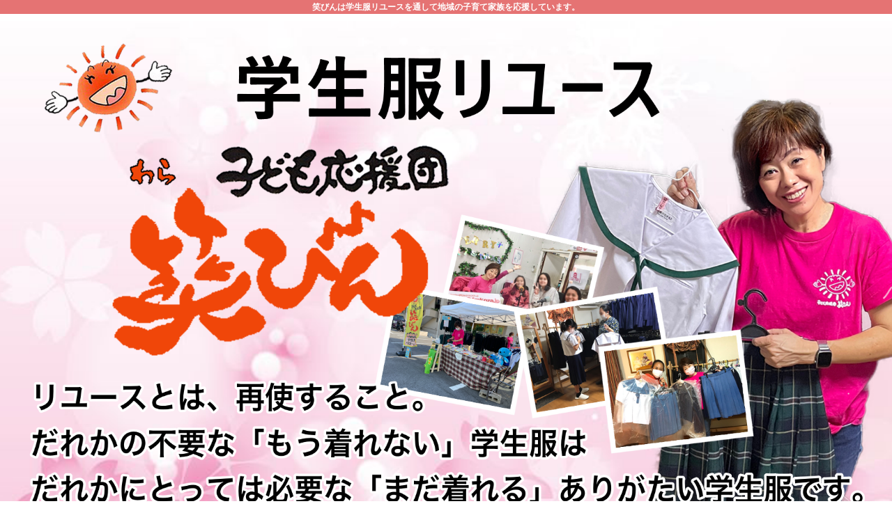

--- FILE ---
content_type: text/html; charset=UTF-8
request_url: https://warabin.club/%E5%B9%B3%E6%88%9030%E5%B9%B412%E6%9C%8821%E6%97%A5%E3%80%80%E3%81%8A%E3%81%8D%E3%81%AA%E3%82%8F%E6%9D%B1%E3%81%AB%E6%8E%B2%E8%BC%89%E3%81%95%E3%82%8C%E3%81%BE%E3%81%97%E3%81%9F%E3%80%82/
body_size: 34558
content:
<!doctype html>
<html lang="ja">

<head>
<meta charset="utf-8">
<meta http-equiv="X-UA-Compatible" content="IE=edge">
<meta name="viewport" content="width=device-width, initial-scale=1.0, viewport-fit=cover"/>
<meta name="referrer" content="no-referrer-when-downgrade"/>

      
<!-- Global site tag (gtag.js) - Google Analytics -->
<script async src="https://www.googletagmanager.com/gtag/js?id=G-B9HBCBN1JG"></script>
<script>
  window.dataLayer = window.dataLayer || [];
  function gtag(){dataLayer.push(arguments);}
  gtag('js', new Date());

  gtag('config', 'G-B9HBCBN1JG');
</script>
<!-- /Global site tag (gtag.js) - Google Analytics -->

      
  <!-- preconnect dns-prefetch -->
<link rel="preconnect dns-prefetch" href="//www.googletagmanager.com">
<link rel="preconnect dns-prefetch" href="//www.google-analytics.com">
<link rel="preconnect dns-prefetch" href="//ajax.googleapis.com">
<link rel="preconnect dns-prefetch" href="//cdnjs.cloudflare.com">
<link rel="preconnect dns-prefetch" href="//pagead2.googlesyndication.com">
<link rel="preconnect dns-prefetch" href="//googleads.g.doubleclick.net">
<link rel="preconnect dns-prefetch" href="//tpc.googlesyndication.com">
<link rel="preconnect dns-prefetch" href="//ad.doubleclick.net">
<link rel="preconnect dns-prefetch" href="//www.gstatic.com">
<link rel="preconnect dns-prefetch" href="//cse.google.com">
<link rel="preconnect dns-prefetch" href="//fonts.gstatic.com">
<link rel="preconnect dns-prefetch" href="//fonts.googleapis.com">
<link rel="preconnect dns-prefetch" href="//cms.quantserve.com">
<link rel="preconnect dns-prefetch" href="//secure.gravatar.com">
<link rel="preconnect dns-prefetch" href="//cdn.syndication.twimg.com">
<link rel="preconnect dns-prefetch" href="//cdn.jsdelivr.net">
<link rel="preconnect dns-prefetch" href="//images-fe.ssl-images-amazon.com">
<link rel="preconnect dns-prefetch" href="//completion.amazon.com">
<link rel="preconnect dns-prefetch" href="//m.media-amazon.com">
<link rel="preconnect dns-prefetch" href="//i.moshimo.com">
<link rel="preconnect dns-prefetch" href="//aml.valuecommerce.com">
<link rel="preconnect dns-prefetch" href="//dalc.valuecommerce.com">
<link rel="preconnect dns-prefetch" href="//dalb.valuecommerce.com">
<title>平成30年12月21日　おきなわ東に掲載されました。  |  子ども応援団 笑びん</title>
<meta name='robots' content='max-image-preview:large' />

<!-- OGP -->
<meta property="og:type" content="article">
<meta property="og:description" content="">
<meta property="og:title" content="平成30年12月21日　おきなわ東に掲載されました。">
<meta property="og:url" content="https://warabin.club/%e5%b9%b3%e6%88%9030%e5%b9%b412%e6%9c%8821%e6%97%a5%e3%80%80%e3%81%8a%e3%81%8d%e3%81%aa%e3%82%8f%e6%9d%b1%e3%81%ab%e6%8e%b2%e8%bc%89%e3%81%95%e3%82%8c%e3%81%be%e3%81%97%e3%81%9f%e3%80%82/">
<meta property="og:image" content="https://warabin.club/wp-content/uploads/2023/07/2018平成30年1221おきなわ東.jpg">
<meta property="og:site_name" content="子ども応援団 笑びん">
<meta property="og:locale" content="ja_JP">
<meta property="article:published_time" content="2023-06-30T11:34:54+09:00" />
<meta property="article:modified_time" content="2023-07-19T11:35:13+09:00" />
<meta property="article:section" content="メディア掲載記事">
<!-- /OGP -->

<!-- Twitter Card -->
<meta name="twitter:card" content="summary_large_image">
<meta property="twitter:description" content="">
<meta property="twitter:title" content="平成30年12月21日　おきなわ東に掲載されました。">
<meta property="twitter:url" content="https://warabin.club/%e5%b9%b3%e6%88%9030%e5%b9%b412%e6%9c%8821%e6%97%a5%e3%80%80%e3%81%8a%e3%81%8d%e3%81%aa%e3%82%8f%e6%9d%b1%e3%81%ab%e6%8e%b2%e8%bc%89%e3%81%95%e3%82%8c%e3%81%be%e3%81%97%e3%81%9f%e3%80%82/">
<meta name="twitter:image" content="https://warabin.club/wp-content/uploads/2023/07/2018平成30年1221おきなわ東.jpg">
<meta name="twitter:domain" content="warabin.club">
<!-- /Twitter Card -->
<link rel='dns-prefetch' href='//ajax.googleapis.com' />
<link rel='dns-prefetch' href='//cdnjs.cloudflare.com' />
<link rel="alternate" type="application/rss+xml" title="子ども応援団 笑びん &raquo; フィード" href="https://warabin.club/feed/" />
<link rel="alternate" type="application/rss+xml" title="子ども応援団 笑びん &raquo; コメントフィード" href="https://warabin.club/comments/feed/" />
<link rel='stylesheet' id='cocoon-style-css' href='https://warabin.club/wp-content/themes/cocoon/style.css?ver=6.2.8&#038;fver=20210630020422' media='all' />
<link rel='stylesheet' id='cocoon-keyframes-css' href='https://warabin.club/wp-content/themes/cocoon/keyframes.css?ver=6.2.8&#038;fver=20210630020422' media='all' />
<link rel='stylesheet' id='font-awesome-style-css' href='https://warabin.club/wp-content/themes/cocoon/webfonts/fontawesome/css/font-awesome.min.css?ver=6.2.8&#038;fver=20210630020422' media='all' />
<link rel='stylesheet' id='icomoon-style-css' href='https://warabin.club/wp-content/themes/cocoon/webfonts/icomoon/style.css?ver=6.2.8&#038;fver=20210630020422' media='all' />
<link rel='stylesheet' id='baguettebox-style-css' href='https://warabin.club/wp-content/themes/cocoon/plugins/baguettebox/dist/baguetteBox.min.css?ver=6.2.8&#038;fver=20210630020422' media='all' />
<link rel='stylesheet' id='cocoon-skin-style-css' href='https://warabin.club/wp-content/themes/cocoon/skins/silk/style.css?ver=6.2.8&#038;fver=20210630020422' media='all' />
<style id='cocoon-skin-style-inline-css'>
.tagline,#index-tab-1:checked~.index-tab-buttons .index-tab-button[for=index-tab-1],#index-tab-2:checked~.index-tab-buttons .index-tab-button[for=index-tab-2],#index-tab-3:checked~.index-tab-buttons .index-tab-button[for=index-tab-3],#index-tab-4:checked~.index-tab-buttons .index-tab-button[for=index-tab-4],.cat-label,.pagination .current,.article h2 span::after,blockquote p:first-of-type::before,.blogcard-label,.timeline-item::before,ol.toc-list>li::before,.sns-share-message,.author-widget-name,.go-to-top-button,#wp-calendar #today,.mobile-footer-menu-buttons,.is-style-color-head th{background:#e57373}.slick-dots li button:before,.slick-dots li.slick-active button:before,.archive-title span,.article h4>span::before,.article h5,.sidebar h3,ul.toc-list>li::before,.is-style-normal-card .blogcard-label,.search-form div.sbtn::after,.search-submit,.pager-post-navi a .iconfont,.pager-post-navi a.prev-next-home,.menu-drawer>li>a::before{color:#e57373}#index-tab-1:checked~.index-tab-buttons .index-tab-button[for=index-tab-1],#index-tab-2:checked~.index-tab-buttons .index-tab-button[for=index-tab-2],#index-tab-3:checked~.index-tab-buttons .index-tab-button[for=index-tab-3],#index-tab-4:checked~.index-tab-buttons .index-tab-button[for=index-tab-4],.pagination .current,.article h3,.sidebar h3,.toc,.author-widget-name:after{border-color:#e57373}.tagline,.cat-label,.pagination .current,blockquote p:first-of-type::before,.blogcard-label,ol.toc-list>li::before,.sns-share-message,.author-widget-name,.go-to-top-button,.go-to-top-button:hover,#wp-calendar #today,.mobile-footer-menu-buttons .menu-icon,.mobile-footer-menu-buttons .menu-caption,.is-style-color-head th{color:#fff}.body .has-key-color-border-color .label-box-label,.wp-block-cover-image.has-key-color-background-color.has-background-dim,.wp-block-cover.has-key-color-background-color.has-background-dim,.has-key-color-background-color hr.is-style-cut-line::after,.has-key-color-background-color .iconlist-title{background-color:#e57373}.is-style-outline .wp-block-button__link.has-key-color-color,.wp-block-button__link.is-style-outline.has-key-color-color{color:#e57373}.has-key-color-background-color .sbs-stn .speech-balloon::after,.has-key-color-background-color .sbs-line .speech-balloon::after{border-right-color:#e57373}.has-key-color-background-color .sbs-stn.sbp-r .speech-balloon::after{border-left-color:#e57373}.has-key-color-background-color .recent-comment-content::after{border-bottom-color:#e57373}.has-key-color-background-color .marker,.has-key-color-background-color .marker-under,.has-key-color-background-color .marker-red,.has-key-color-background-color .marker-under-red,.has-key-color-background-color .marker-blue,.has-key-color-background-color .marker-under-blue{text-shadow:1px 1px 2px #e57373}.body .has-red-border-color .label-box-label,.wp-block-cover-image.has-red-background-color.has-background-dim,.wp-block-cover.has-red-background-color.has-background-dim,.has-red-background-color hr.is-style-cut-line::after,.has-red-background-color .iconlist-title{background-color:#ef5350}.is-style-outline .wp-block-button__link.has-red-color,.wp-block-button__link.is-style-outline.has-red-color{color:#ef5350}.has-red-background-color .sbs-stn .speech-balloon::after,.has-red-background-color .sbs-line .speech-balloon::after{border-right-color:#ef5350}.has-red-background-color .sbs-stn.sbp-r .speech-balloon::after{border-left-color:#ef5350}.has-red-background-color .recent-comment-content::after{border-bottom-color:#ef5350}.has-red-background-color .marker,.has-red-background-color .marker-under,.has-red-background-color .marker-red,.has-red-background-color .marker-under-red,.has-red-background-color .marker-blue,.has-red-background-color .marker-under-blue{text-shadow:1px 1px 2px #ef5350}.body .has-pink-border-color .label-box-label,.wp-block-cover-image.has-pink-background-color.has-background-dim,.wp-block-cover.has-pink-background-color.has-background-dim,.has-pink-background-color hr.is-style-cut-line::after,.has-pink-background-color .iconlist-title{background-color:#f48fb1}.is-style-outline .wp-block-button__link.has-pink-color,.wp-block-button__link.is-style-outline.has-pink-color{color:#f48fb1}.has-pink-background-color .sbs-stn .speech-balloon::after,.has-pink-background-color .sbs-line .speech-balloon::after{border-right-color:#f48fb1}.has-pink-background-color .sbs-stn.sbp-r .speech-balloon::after{border-left-color:#f48fb1}.has-pink-background-color .recent-comment-content::after{border-bottom-color:#f48fb1}.has-pink-background-color .marker,.has-pink-background-color .marker-under,.has-pink-background-color .marker-red,.has-pink-background-color .marker-under-red,.has-pink-background-color .marker-blue,.has-pink-background-color .marker-under-blue{text-shadow:1px 1px 2px #f48fb1}.body .has-purple-border-color .label-box-label,.wp-block-cover-image.has-purple-background-color.has-background-dim,.wp-block-cover.has-purple-background-color.has-background-dim,.has-purple-background-color hr.is-style-cut-line::after,.has-purple-background-color .iconlist-title{background-color:#ce93d8}.is-style-outline .wp-block-button__link.has-purple-color,.wp-block-button__link.is-style-outline.has-purple-color{color:#ce93d8}.has-purple-background-color .sbs-stn .speech-balloon::after,.has-purple-background-color .sbs-line .speech-balloon::after{border-right-color:#ce93d8}.has-purple-background-color .sbs-stn.sbp-r .speech-balloon::after{border-left-color:#ce93d8}.has-purple-background-color .recent-comment-content::after{border-bottom-color:#ce93d8}.has-purple-background-color .marker,.has-purple-background-color .marker-under,.has-purple-background-color .marker-red,.has-purple-background-color .marker-under-red,.has-purple-background-color .marker-blue,.has-purple-background-color .marker-under-blue{text-shadow:1px 1px 2px #ce93d8}.body .has-deep-border-color .label-box-label,.wp-block-cover-image.has-deep-background-color.has-background-dim,.wp-block-cover.has-deep-background-color.has-background-dim,.has-deep-background-color hr.is-style-cut-line::after,.has-deep-background-color .iconlist-title{background-color:#9575cd}.is-style-outline .wp-block-button__link.has-deep-color,.wp-block-button__link.is-style-outline.has-deep-color{color:#9575cd}.has-deep-background-color .sbs-stn .speech-balloon::after,.has-deep-background-color .sbs-line .speech-balloon::after{border-right-color:#9575cd}.has-deep-background-color .sbs-stn.sbp-r .speech-balloon::after{border-left-color:#9575cd}.has-deep-background-color .recent-comment-content::after{border-bottom-color:#9575cd}.has-deep-background-color .marker,.has-deep-background-color .marker-under,.has-deep-background-color .marker-red,.has-deep-background-color .marker-under-red,.has-deep-background-color .marker-blue,.has-deep-background-color .marker-under-blue{text-shadow:1px 1px 2px #9575cd}.body .has-indigo-border-color .label-box-label,.wp-block-cover-image.has-indigo-background-color.has-background-dim,.wp-block-cover.has-indigo-background-color.has-background-dim,.has-indigo-background-color hr.is-style-cut-line::after,.has-indigo-background-color .iconlist-title{background-color:#5c6bc0}.is-style-outline .wp-block-button__link.has-indigo-color,.wp-block-button__link.is-style-outline.has-indigo-color{color:#5c6bc0}.has-indigo-background-color .sbs-stn .speech-balloon::after,.has-indigo-background-color .sbs-line .speech-balloon::after{border-right-color:#5c6bc0}.has-indigo-background-color .sbs-stn.sbp-r .speech-balloon::after{border-left-color:#5c6bc0}.has-indigo-background-color .recent-comment-content::after{border-bottom-color:#5c6bc0}.has-indigo-background-color .marker,.has-indigo-background-color .marker-under,.has-indigo-background-color .marker-red,.has-indigo-background-color .marker-under-red,.has-indigo-background-color .marker-blue,.has-indigo-background-color .marker-under-blue{text-shadow:1px 1px 2px #5c6bc0}.body .has-blue-border-color .label-box-label,.wp-block-cover-image.has-blue-background-color.has-background-dim,.wp-block-cover.has-blue-background-color.has-background-dim,.has-blue-background-color hr.is-style-cut-line::after,.has-blue-background-color .iconlist-title{background-color:#42a5f5}.is-style-outline .wp-block-button__link.has-blue-color,.wp-block-button__link.is-style-outline.has-blue-color{color:#42a5f5}.has-blue-background-color .sbs-stn .speech-balloon::after,.has-blue-background-color .sbs-line .speech-balloon::after{border-right-color:#42a5f5}.has-blue-background-color .sbs-stn.sbp-r .speech-balloon::after{border-left-color:#42a5f5}.has-blue-background-color .recent-comment-content::after{border-bottom-color:#42a5f5}.has-blue-background-color .marker,.has-blue-background-color .marker-under,.has-blue-background-color .marker-red,.has-blue-background-color .marker-under-red,.has-blue-background-color .marker-blue,.has-blue-background-color .marker-under-blue{text-shadow:1px 1px 2px #42a5f5}.body .has-light-blue-border-color .label-box-label,.wp-block-cover-image.has-light-blue-background-color.has-background-dim,.wp-block-cover.has-light-blue-background-color.has-background-dim,.has-light-blue-background-color hr.is-style-cut-line::after,.has-light-blue-background-color .iconlist-title{background-color:#29b6f6}.is-style-outline .wp-block-button__link.has-light-blue-color,.wp-block-button__link.is-style-outline.has-light-blue-color{color:#29b6f6}.has-light-blue-background-color .sbs-stn .speech-balloon::after,.has-light-blue-background-color .sbs-line .speech-balloon::after{border-right-color:#29b6f6}.has-light-blue-background-color .sbs-stn.sbp-r .speech-balloon::after{border-left-color:#29b6f6}.has-light-blue-background-color .recent-comment-content::after{border-bottom-color:#29b6f6}.has-light-blue-background-color .marker,.has-light-blue-background-color .marker-under,.has-light-blue-background-color .marker-red,.has-light-blue-background-color .marker-under-red,.has-light-blue-background-color .marker-blue,.has-light-blue-background-color .marker-under-blue{text-shadow:1px 1px 2px #29b6f6}.body .has-cyan-border-color .label-box-label,.wp-block-cover-image.has-cyan-background-color.has-background-dim,.wp-block-cover.has-cyan-background-color.has-background-dim,.has-cyan-background-color hr.is-style-cut-line::after,.has-cyan-background-color .iconlist-title{background-color:#00acc1}.is-style-outline .wp-block-button__link.has-cyan-color,.wp-block-button__link.is-style-outline.has-cyan-color{color:#00acc1}.has-cyan-background-color .sbs-stn .speech-balloon::after,.has-cyan-background-color .sbs-line .speech-balloon::after{border-right-color:#00acc1}.has-cyan-background-color .sbs-stn.sbp-r .speech-balloon::after{border-left-color:#00acc1}.has-cyan-background-color .recent-comment-content::after{border-bottom-color:#00acc1}.has-cyan-background-color .marker,.has-cyan-background-color .marker-under,.has-cyan-background-color .marker-red,.has-cyan-background-color .marker-under-red,.has-cyan-background-color .marker-blue,.has-cyan-background-color .marker-under-blue{text-shadow:1px 1px 2px #00acc1}.body .has-teal-border-color .label-box-label,.wp-block-cover-image.has-teal-background-color.has-background-dim,.wp-block-cover.has-teal-background-color.has-background-dim,.has-teal-background-color hr.is-style-cut-line::after,.has-teal-background-color .iconlist-title{background-color:#009688}.is-style-outline .wp-block-button__link.has-teal-color,.wp-block-button__link.is-style-outline.has-teal-color{color:#009688}.has-teal-background-color .sbs-stn .speech-balloon::after,.has-teal-background-color .sbs-line .speech-balloon::after{border-right-color:#009688}.has-teal-background-color .sbs-stn.sbp-r .speech-balloon::after{border-left-color:#009688}.has-teal-background-color .recent-comment-content::after{border-bottom-color:#009688}.has-teal-background-color .marker,.has-teal-background-color .marker-under,.has-teal-background-color .marker-red,.has-teal-background-color .marker-under-red,.has-teal-background-color .marker-blue,.has-teal-background-color .marker-under-blue{text-shadow:1px 1px 2px #009688}.body .has-green-border-color .label-box-label,.wp-block-cover-image.has-green-background-color.has-background-dim,.wp-block-cover.has-green-background-color.has-background-dim,.has-green-background-color hr.is-style-cut-line::after,.has-green-background-color .iconlist-title{background-color:#4caf50}.is-style-outline .wp-block-button__link.has-green-color,.wp-block-button__link.is-style-outline.has-green-color{color:#4caf50}.has-green-background-color .sbs-stn .speech-balloon::after,.has-green-background-color .sbs-line .speech-balloon::after{border-right-color:#4caf50}.has-green-background-color .sbs-stn.sbp-r .speech-balloon::after{border-left-color:#4caf50}.has-green-background-color .recent-comment-content::after{border-bottom-color:#4caf50}.has-green-background-color .marker,.has-green-background-color .marker-under,.has-green-background-color .marker-red,.has-green-background-color .marker-under-red,.has-green-background-color .marker-blue,.has-green-background-color .marker-under-blue{text-shadow:1px 1px 2px #4caf50}.body .has-light-green-border-color .label-box-label,.wp-block-cover-image.has-light-green-background-color.has-background-dim,.wp-block-cover.has-light-green-background-color.has-background-dim,.has-light-green-background-color hr.is-style-cut-line::after,.has-light-green-background-color .iconlist-title{background-color:#8bc34a}.is-style-outline .wp-block-button__link.has-light-green-color,.wp-block-button__link.is-style-outline.has-light-green-color{color:#8bc34a}.has-light-green-background-color .sbs-stn .speech-balloon::after,.has-light-green-background-color .sbs-line .speech-balloon::after{border-right-color:#8bc34a}.has-light-green-background-color .sbs-stn.sbp-r .speech-balloon::after{border-left-color:#8bc34a}.has-light-green-background-color .recent-comment-content::after{border-bottom-color:#8bc34a}.has-light-green-background-color .marker,.has-light-green-background-color .marker-under,.has-light-green-background-color .marker-red,.has-light-green-background-color .marker-under-red,.has-light-green-background-color .marker-blue,.has-light-green-background-color .marker-under-blue{text-shadow:1px 1px 2px #8bc34a}.body .has-lime-border-color .label-box-label,.wp-block-cover-image.has-lime-background-color.has-background-dim,.wp-block-cover.has-lime-background-color.has-background-dim,.has-lime-background-color hr.is-style-cut-line::after,.has-lime-background-color .iconlist-title{background-color:#c0ca33}.is-style-outline .wp-block-button__link.has-lime-color,.wp-block-button__link.is-style-outline.has-lime-color{color:#c0ca33}.has-lime-background-color .sbs-stn .speech-balloon::after,.has-lime-background-color .sbs-line .speech-balloon::after{border-right-color:#c0ca33}.has-lime-background-color .sbs-stn.sbp-r .speech-balloon::after{border-left-color:#c0ca33}.has-lime-background-color .recent-comment-content::after{border-bottom-color:#c0ca33}.has-lime-background-color .marker,.has-lime-background-color .marker-under,.has-lime-background-color .marker-red,.has-lime-background-color .marker-under-red,.has-lime-background-color .marker-blue,.has-lime-background-color .marker-under-blue{text-shadow:1px 1px 2px #c0ca33}.body .has-yellow-border-color .label-box-label,.wp-block-cover-image.has-yellow-background-color.has-background-dim,.wp-block-cover.has-yellow-background-color.has-background-dim,.has-yellow-background-color hr.is-style-cut-line::after,.has-yellow-background-color .iconlist-title{background-color:#ffd600}.is-style-outline .wp-block-button__link.has-yellow-color,.wp-block-button__link.is-style-outline.has-yellow-color{color:#ffd600}.has-yellow-background-color .sbs-stn .speech-balloon::after,.has-yellow-background-color .sbs-line .speech-balloon::after{border-right-color:#ffd600}.has-yellow-background-color .sbs-stn.sbp-r .speech-balloon::after{border-left-color:#ffd600}.has-yellow-background-color .recent-comment-content::after{border-bottom-color:#ffd600}.has-yellow-background-color .marker,.has-yellow-background-color .marker-under,.has-yellow-background-color .marker-red,.has-yellow-background-color .marker-under-red,.has-yellow-background-color .marker-blue,.has-yellow-background-color .marker-under-blue{text-shadow:1px 1px 2px #ffd600}.body .has-amber-border-color .label-box-label,.wp-block-cover-image.has-amber-background-color.has-background-dim,.wp-block-cover.has-amber-background-color.has-background-dim,.has-amber-background-color hr.is-style-cut-line::after,.has-amber-background-color .iconlist-title{background-color:#ffc107}.is-style-outline .wp-block-button__link.has-amber-color,.wp-block-button__link.is-style-outline.has-amber-color{color:#ffc107}.has-amber-background-color .sbs-stn .speech-balloon::after,.has-amber-background-color .sbs-line .speech-balloon::after{border-right-color:#ffc107}.has-amber-background-color .sbs-stn.sbp-r .speech-balloon::after{border-left-color:#ffc107}.has-amber-background-color .recent-comment-content::after{border-bottom-color:#ffc107}.has-amber-background-color .marker,.has-amber-background-color .marker-under,.has-amber-background-color .marker-red,.has-amber-background-color .marker-under-red,.has-amber-background-color .marker-blue,.has-amber-background-color .marker-under-blue{text-shadow:1px 1px 2px #ffc107}.body .has-orange-border-color .label-box-label,.wp-block-cover-image.has-orange-background-color.has-background-dim,.wp-block-cover.has-orange-background-color.has-background-dim,.has-orange-background-color hr.is-style-cut-line::after,.has-orange-background-color .iconlist-title{background-color:#ffa726}.is-style-outline .wp-block-button__link.has-orange-color,.wp-block-button__link.is-style-outline.has-orange-color{color:#ffa726}.has-orange-background-color .sbs-stn .speech-balloon::after,.has-orange-background-color .sbs-line .speech-balloon::after{border-right-color:#ffa726}.has-orange-background-color .sbs-stn.sbp-r .speech-balloon::after{border-left-color:#ffa726}.has-orange-background-color .recent-comment-content::after{border-bottom-color:#ffa726}.has-orange-background-color .marker,.has-orange-background-color .marker-under,.has-orange-background-color .marker-red,.has-orange-background-color .marker-under-red,.has-orange-background-color .marker-blue,.has-orange-background-color .marker-under-blue{text-shadow:1px 1px 2px #ffa726}.body .has-deep-orange-border-color .label-box-label,.wp-block-cover-image.has-deep-orange-background-color.has-background-dim,.wp-block-cover.has-deep-orange-background-color.has-background-dim,.has-deep-orange-background-color hr.is-style-cut-line::after,.has-deep-orange-background-color .iconlist-title{background-color:#ff7043}.is-style-outline .wp-block-button__link.has-deep-orange-color,.wp-block-button__link.is-style-outline.has-deep-orange-color{color:#ff7043}.has-deep-orange-background-color .sbs-stn .speech-balloon::after,.has-deep-orange-background-color .sbs-line .speech-balloon::after{border-right-color:#ff7043}.has-deep-orange-background-color .sbs-stn.sbp-r .speech-balloon::after{border-left-color:#ff7043}.has-deep-orange-background-color .recent-comment-content::after{border-bottom-color:#ff7043}.has-deep-orange-background-color .marker,.has-deep-orange-background-color .marker-under,.has-deep-orange-background-color .marker-red,.has-deep-orange-background-color .marker-under-red,.has-deep-orange-background-color .marker-blue,.has-deep-orange-background-color .marker-under-blue{text-shadow:1px 1px 2px #ff7043}.body .has-brown-border-color .label-box-label,.wp-block-cover-image.has-brown-background-color.has-background-dim,.wp-block-cover.has-brown-background-color.has-background-dim,.has-brown-background-color hr.is-style-cut-line::after,.has-brown-background-color .iconlist-title{background-color:#8d6e63}.is-style-outline .wp-block-button__link.has-brown-color,.wp-block-button__link.is-style-outline.has-brown-color{color:#8d6e63}.has-brown-background-color .sbs-stn .speech-balloon::after,.has-brown-background-color .sbs-line .speech-balloon::after{border-right-color:#8d6e63}.has-brown-background-color .sbs-stn.sbp-r .speech-balloon::after{border-left-color:#8d6e63}.has-brown-background-color .recent-comment-content::after{border-bottom-color:#8d6e63}.has-brown-background-color .marker,.has-brown-background-color .marker-under,.has-brown-background-color .marker-red,.has-brown-background-color .marker-under-red,.has-brown-background-color .marker-blue,.has-brown-background-color .marker-under-blue{text-shadow:1px 1px 2px #8d6e63}.body .has-grey-border-color .label-box-label,.wp-block-cover-image.has-grey-background-color.has-background-dim,.wp-block-cover.has-grey-background-color.has-background-dim,.has-grey-background-color hr.is-style-cut-line::after,.has-grey-background-color .iconlist-title{background-color:#90a4ae}.is-style-outline .wp-block-button__link.has-grey-color,.wp-block-button__link.is-style-outline.has-grey-color{color:#90a4ae}.has-grey-background-color .sbs-stn .speech-balloon::after,.has-grey-background-color .sbs-line .speech-balloon::after{border-right-color:#90a4ae}.has-grey-background-color .sbs-stn.sbp-r .speech-balloon::after{border-left-color:#90a4ae}.has-grey-background-color .recent-comment-content::after{border-bottom-color:#90a4ae}.has-grey-background-color .marker,.has-grey-background-color .marker-under,.has-grey-background-color .marker-red,.has-grey-background-color .marker-under-red,.has-grey-background-color .marker-blue,.has-grey-background-color .marker-under-blue{text-shadow:1px 1px 2px #90a4ae}.body .has-black-border-color .label-box-label,.wp-block-cover-image.has-black-background-color.has-background-dim,.wp-block-cover.has-black-background-color.has-background-dim,.has-black-background-color hr.is-style-cut-line::after,.has-black-background-color .iconlist-title{background-color:#424242}.is-style-outline .wp-block-button__link.has-black-color,.wp-block-button__link.is-style-outline.has-black-color{color:#424242}.has-black-background-color .sbs-stn .speech-balloon::after,.has-black-background-color .sbs-line .speech-balloon::after{border-right-color:#424242}.has-black-background-color .sbs-stn.sbp-r .speech-balloon::after{border-left-color:#424242}.has-black-background-color .recent-comment-content::after{border-bottom-color:#424242}.has-black-background-color .marker,.has-black-background-color .marker-under,.has-black-background-color .marker-red,.has-black-background-color .marker-under-red,.has-black-background-color .marker-blue,.has-black-background-color .marker-under-blue{text-shadow:1px 1px 2px #424242}.body .has-white-border-color .label-box-label,.wp-block-cover-image.has-white-background-color.has-background-dim,.wp-block-cover.has-white-background-color.has-background-dim,.has-white-background-color hr.is-style-cut-line::after,.has-white-background-color .iconlist-title{background-color:#fff}.is-style-outline .wp-block-button__link.has-white-color,.wp-block-button__link.is-style-outline.has-white-color{color:#fff}.has-white-background-color .sbs-stn .speech-balloon::after,.has-white-background-color .sbs-line .speech-balloon::after{border-right-color:#fff}.has-white-background-color .sbs-stn.sbp-r .speech-balloon::after{border-left-color:#fff}.has-white-background-color .recent-comment-content::after{border-bottom-color:#fff}.has-white-background-color .marker,.has-white-background-color .marker-under,.has-white-background-color .marker-red,.has-white-background-color .marker-under-red,.has-white-background-color .marker-blue,.has-white-background-color .marker-under-blue{text-shadow:1px 1px 2px #fff}.body .has-watery-blue-border-color .label-box-label,.wp-block-cover-image.has-watery-blue-background-color.has-background-dim,.wp-block-cover.has-watery-blue-background-color.has-background-dim,.has-watery-blue-background-color hr.is-style-cut-line::after,.has-watery-blue-background-color .iconlist-title{background-color:#e3f2fd}.is-style-outline .wp-block-button__link.has-watery-blue-color,.wp-block-button__link.is-style-outline.has-watery-blue-color{color:#e3f2fd}.has-watery-blue-background-color .sbs-stn .speech-balloon::after,.has-watery-blue-background-color .sbs-line .speech-balloon::after{border-right-color:#e3f2fd}.has-watery-blue-background-color .sbs-stn.sbp-r .speech-balloon::after{border-left-color:#e3f2fd}.has-watery-blue-background-color .recent-comment-content::after{border-bottom-color:#e3f2fd}.has-watery-blue-background-color .marker,.has-watery-blue-background-color .marker-under,.has-watery-blue-background-color .marker-red,.has-watery-blue-background-color .marker-under-red,.has-watery-blue-background-color .marker-blue,.has-watery-blue-background-color .marker-under-blue{text-shadow:1px 1px 2px #e3f2fd}.body .has-watery-yellow-border-color .label-box-label,.wp-block-cover-image.has-watery-yellow-background-color.has-background-dim,.wp-block-cover.has-watery-yellow-background-color.has-background-dim,.has-watery-yellow-background-color hr.is-style-cut-line::after,.has-watery-yellow-background-color .iconlist-title{background-color:#fff8e1}.is-style-outline .wp-block-button__link.has-watery-yellow-color,.wp-block-button__link.is-style-outline.has-watery-yellow-color{color:#fff8e1}.has-watery-yellow-background-color .sbs-stn .speech-balloon::after,.has-watery-yellow-background-color .sbs-line .speech-balloon::after{border-right-color:#fff8e1}.has-watery-yellow-background-color .sbs-stn.sbp-r .speech-balloon::after{border-left-color:#fff8e1}.has-watery-yellow-background-color .recent-comment-content::after{border-bottom-color:#fff8e1}.has-watery-yellow-background-color .marker,.has-watery-yellow-background-color .marker-under,.has-watery-yellow-background-color .marker-red,.has-watery-yellow-background-color .marker-under-red,.has-watery-yellow-background-color .marker-blue,.has-watery-yellow-background-color .marker-under-blue{text-shadow:1px 1px 2px #fff8e1}.body .has-watery-red-border-color .label-box-label,.wp-block-cover-image.has-watery-red-background-color.has-background-dim,.wp-block-cover.has-watery-red-background-color.has-background-dim,.has-watery-red-background-color hr.is-style-cut-line::after,.has-watery-red-background-color .iconlist-title{background-color:#ffebee}.is-style-outline .wp-block-button__link.has-watery-red-color,.wp-block-button__link.is-style-outline.has-watery-red-color{color:#ffebee}.has-watery-red-background-color .sbs-stn .speech-balloon::after,.has-watery-red-background-color .sbs-line .speech-balloon::after{border-right-color:#ffebee}.has-watery-red-background-color .sbs-stn.sbp-r .speech-balloon::after{border-left-color:#ffebee}.has-watery-red-background-color .recent-comment-content::after{border-bottom-color:#ffebee}.has-watery-red-background-color .marker,.has-watery-red-background-color .marker-under,.has-watery-red-background-color .marker-red,.has-watery-red-background-color .marker-under-red,.has-watery-red-background-color .marker-blue,.has-watery-red-background-color .marker-under-blue{text-shadow:1px 1px 2px #ffebee}.body .has-watery-green-border-color .label-box-label,.wp-block-cover-image.has-watery-green-background-color.has-background-dim,.wp-block-cover.has-watery-green-background-color.has-background-dim,.has-watery-green-background-color hr.is-style-cut-line::after,.has-watery-green-background-color .iconlist-title{background-color:#e8f5e9}.is-style-outline .wp-block-button__link.has-watery-green-color,.wp-block-button__link.is-style-outline.has-watery-green-color{color:#e8f5e9}.has-watery-green-background-color .sbs-stn .speech-balloon::after,.has-watery-green-background-color .sbs-line .speech-balloon::after{border-right-color:#e8f5e9}.has-watery-green-background-color .sbs-stn.sbp-r .speech-balloon::after{border-left-color:#e8f5e9}.has-watery-green-background-color .recent-comment-content::after{border-bottom-color:#e8f5e9}.has-watery-green-background-color .marker,.has-watery-green-background-color .marker-under,.has-watery-green-background-color .marker-red,.has-watery-green-background-color .marker-under-red,.has-watery-green-background-color .marker-blue,.has-watery-green-background-color .marker-under-blue{text-shadow:1px 1px 2px #e8f5e9}.body .has-ex-a-border-color .label-box-label,.wp-block-cover-image.has-ex-a-background-color.has-background-dim,.wp-block-cover.has-ex-a-background-color.has-background-dim,.has-ex-a-background-color hr.is-style-cut-line::after,.has-ex-a-background-color .iconlist-title{background-color:#fff}.is-style-outline .wp-block-button__link.has-ex-a-color,.wp-block-button__link.is-style-outline.has-ex-a-color{color:#fff}.has-ex-a-background-color .sbs-stn .speech-balloon::after,.has-ex-a-background-color .sbs-line .speech-balloon::after{border-right-color:#fff}.has-ex-a-background-color .sbs-stn.sbp-r .speech-balloon::after{border-left-color:#fff}.has-ex-a-background-color .recent-comment-content::after{border-bottom-color:#fff}.has-ex-a-background-color .marker,.has-ex-a-background-color .marker-under,.has-ex-a-background-color .marker-red,.has-ex-a-background-color .marker-under-red,.has-ex-a-background-color .marker-blue,.has-ex-a-background-color .marker-under-blue{text-shadow:1px 1px 2px #fff}.body .has-ex-b-border-color .label-box-label,.wp-block-cover-image.has-ex-b-background-color.has-background-dim,.wp-block-cover.has-ex-b-background-color.has-background-dim,.has-ex-b-background-color hr.is-style-cut-line::after,.has-ex-b-background-color .iconlist-title{background-color:#fff}.is-style-outline .wp-block-button__link.has-ex-b-color,.wp-block-button__link.is-style-outline.has-ex-b-color{color:#fff}.has-ex-b-background-color .sbs-stn .speech-balloon::after,.has-ex-b-background-color .sbs-line .speech-balloon::after{border-right-color:#fff}.has-ex-b-background-color .sbs-stn.sbp-r .speech-balloon::after{border-left-color:#fff}.has-ex-b-background-color .recent-comment-content::after{border-bottom-color:#fff}.has-ex-b-background-color .marker,.has-ex-b-background-color .marker-under,.has-ex-b-background-color .marker-red,.has-ex-b-background-color .marker-under-red,.has-ex-b-background-color .marker-blue,.has-ex-b-background-color .marker-under-blue{text-shadow:1px 1px 2px #fff}.body .has-ex-c-border-color .label-box-label,.wp-block-cover-image.has-ex-c-background-color.has-background-dim,.wp-block-cover.has-ex-c-background-color.has-background-dim,.has-ex-c-background-color hr.is-style-cut-line::after,.has-ex-c-background-color .iconlist-title{background-color:#fff}.is-style-outline .wp-block-button__link.has-ex-c-color,.wp-block-button__link.is-style-outline.has-ex-c-color{color:#fff}.has-ex-c-background-color .sbs-stn .speech-balloon::after,.has-ex-c-background-color .sbs-line .speech-balloon::after{border-right-color:#fff}.has-ex-c-background-color .sbs-stn.sbp-r .speech-balloon::after{border-left-color:#fff}.has-ex-c-background-color .recent-comment-content::after{border-bottom-color:#fff}.has-ex-c-background-color .marker,.has-ex-c-background-color .marker-under,.has-ex-c-background-color .marker-red,.has-ex-c-background-color .marker-under-red,.has-ex-c-background-color .marker-blue,.has-ex-c-background-color .marker-under-blue{text-shadow:1px 1px 2px #fff}.body .has-ex-d-border-color .label-box-label,.wp-block-cover-image.has-ex-d-background-color.has-background-dim,.wp-block-cover.has-ex-d-background-color.has-background-dim,.has-ex-d-background-color hr.is-style-cut-line::after,.has-ex-d-background-color .iconlist-title{background-color:#fff}.is-style-outline .wp-block-button__link.has-ex-d-color,.wp-block-button__link.is-style-outline.has-ex-d-color{color:#fff}.has-ex-d-background-color .sbs-stn .speech-balloon::after,.has-ex-d-background-color .sbs-line .speech-balloon::after{border-right-color:#fff}.has-ex-d-background-color .sbs-stn.sbp-r .speech-balloon::after{border-left-color:#fff}.has-ex-d-background-color .recent-comment-content::after{border-bottom-color:#fff}.has-ex-d-background-color .marker,.has-ex-d-background-color .marker-under,.has-ex-d-background-color .marker-red,.has-ex-d-background-color .marker-under-red,.has-ex-d-background-color .marker-blue,.has-ex-d-background-color .marker-under-blue{text-shadow:1px 1px 2px #fff}.body .has-ex-e-border-color .label-box-label,.wp-block-cover-image.has-ex-e-background-color.has-background-dim,.wp-block-cover.has-ex-e-background-color.has-background-dim,.has-ex-e-background-color hr.is-style-cut-line::after,.has-ex-e-background-color .iconlist-title{background-color:#fff}.is-style-outline .wp-block-button__link.has-ex-e-color,.wp-block-button__link.is-style-outline.has-ex-e-color{color:#fff}.has-ex-e-background-color .sbs-stn .speech-balloon::after,.has-ex-e-background-color .sbs-line .speech-balloon::after{border-right-color:#fff}.has-ex-e-background-color .sbs-stn.sbp-r .speech-balloon::after{border-left-color:#fff}.has-ex-e-background-color .recent-comment-content::after{border-bottom-color:#fff}.has-ex-e-background-color .marker,.has-ex-e-background-color .marker-under,.has-ex-e-background-color .marker-red,.has-ex-e-background-color .marker-under-red,.has-ex-e-background-color .marker-blue,.has-ex-e-background-color .marker-under-blue{text-shadow:1px 1px 2px #fff}.body .has-ex-f-border-color .label-box-label,.wp-block-cover-image.has-ex-f-background-color.has-background-dim,.wp-block-cover.has-ex-f-background-color.has-background-dim,.has-ex-f-background-color hr.is-style-cut-line::after,.has-ex-f-background-color .iconlist-title{background-color:#fff}.is-style-outline .wp-block-button__link.has-ex-f-color,.wp-block-button__link.is-style-outline.has-ex-f-color{color:#fff}.has-ex-f-background-color .sbs-stn .speech-balloon::after,.has-ex-f-background-color .sbs-line .speech-balloon::after{border-right-color:#fff}.has-ex-f-background-color .sbs-stn.sbp-r .speech-balloon::after{border-left-color:#fff}.has-ex-f-background-color .recent-comment-content::after{border-bottom-color:#fff}.has-ex-f-background-color .marker,.has-ex-f-background-color .marker-under,.has-ex-f-background-color .marker-red,.has-ex-f-background-color .marker-under-red,.has-ex-f-background-color .marker-blue,.has-ex-f-background-color .marker-under-blue{text-shadow:1px 1px 2px #fff}.a-wrap,.a-wrap:hover,.index-tab-buttons .index-tab-button,.page-numbers:not(.current):not(.dots):hover,.author-box,.toggle-button,.toggle-checkbox:checked~.toggle-content,div.search-form,.is-style-panel,.toc,.box-menu{background:rgba(255,255,255,.2)}.search-edit,input[type=text],input[type=password],input[type=date],input[type=datetime],input[type=email],input[type=number],input[type=search],input[type=tel],input[type=time],input[type=url],textarea,select{background:rgba(255,255,255,.8)}.carousel .slick-arrow:before,.rating-number,ul.is-style-link li a::before,ol.is-style-link li a::before{color:#484848}hr.is-style-cut-line::after,.iconlist-title{background:#fff}.speech-balloon::after{border-right-color:#fff}.sbp-r .speech-balloon::after{border-left-color:#fff}.recent-comment-content::after{border-bottom-color:#fff}.marker,.marker-under,.marker-red,.marker-under-red,.marker-blue,.marker-under-blue{text-shadow:1px 1px 2px #fff}.sidebar-menu-content{color:#484848;background:#fff}a:hover,.comment-btn,.comment-btn:hover,.is-style-text .a-wrap,.is-style-text .a-wrap:hover{color:#1967d2}input[type=submit]{background:#1967d2}.mobile-header-menu-buttons{color:#484848;background:#fff}.navi-menu-content,.menu-drawer a,.menu-drawer a:hover{color:#484848;background:#bcbcbc}.box-menus .box-menu:hover{box-shadow:inset 2px 2px 0 0 #e57373,2px 2px 0 0 #e57373,2px 0 0 0 #e57373,0 2px 0 0 #e57373}.box-menus .box-menu-icon{color:#e57373}.article h4>span::before,blockquote p:first-of-type::before,ul.is-style-link li a::before,ol.is-style-link li a::before,.widget_recent_entries ul li a::before,.widget_categories ul li a::before,.widget_archive ul li a::before,.widget_pages ul li a::before,.widget_meta ul li a::before,.widget_rss ul li a::before,.widget_nav_menu ul li a::before,.comment-btn::before,.menu-drawer a::before,.is-style-faq .toggle-button::after{font-family:FontAwesome}.header-container{padding-top:20px}.header-container.fixed-header{padding-top:0;border-top:3px solid #e57373}.entry-content{counter-reset:h2}.entry-content h2>span::before{content:counter(h2,decimal)". ";counter-increment:h2}.toggle-wrap.is-style-faq+.toggle-wrap.is-style-faq{margin-top:-1.3em}.entry-content .alignwide:not(.wp-block-table){margin-left:-29px;margin-right:-29px}.date-tags .post-update::before{content:"更新日 :"}.date-tags .post-date::before{content:"投稿日 :"}#header-container .navi,#navi .navi-in>.menu-header .sub-menu{background-color:#bcbcbc}#navi .navi-in a,#navi .navi-in a:hover{color:#fff}#navi .navi-in a:hover{background-color:rgba(255,255,255,.2)}.appeal-content .appeal-button{background-color:#fff}.main{width:860px}.sidebar{width:376px}@media screen and (max-width:1280px){.wrap{width:auto}.main,.sidebar,.sidebar-left .main,.sidebar-left .sidebar{margin:0 .5%}.main{width:67.4%}.sidebar{padding:1.5%;width:30%}.entry-card-thumb{width:38%}.entry-card-content{margin-left:40%}}body::after{content:url(https://warabin.club/wp-content/themes/cocoon/lib/analytics/access.php?post_id=1763&post_type=post);visibility:hidden;position:absolute;bottom:0;right:0;width:1px;height:1px;overflow:hidden;display:inline!important}.appeal{background-color:#fff}.toc-checkbox{display:none}.toc-content{visibility:hidden;height:0;opacity:.2;transition:all .5s ease-out}.toc-checkbox:checked~.toc-content{visibility:visible;padding-top:.6em;height:100%;opacity:1}.toc-title::after{content:'[開く]';margin-left:.5em;cursor:pointer;font-size:.8em}.toc-title:hover::after{text-decoration:underline}.toc-checkbox:checked+.toc-title::after{content:'[閉じる]'}#respond{display:none}.entry-content>*,.demo .entry-content p{line-height:1.8}.article p,.demo .entry-content p,.article dl,.article ul,.article ol,.article blockquote,.article pre,.article table,.article .author-box,.article .blogcard-wrap,.article .login-user-only,.article .information-box,.article .question-box,.article .alert-box,.article .information,.article .question,.article .alert,.article .memo-box,.article .comment-box,.article .common-icon-box,.article .blank-box,.article .button-block,.article .micro-bottom,.article .caption-box,.article .tab-caption-box,.article .label-box,.article .toggle-wrap,.article .wp-block-image,.booklink-box,.article .kaerebalink-box,.article .tomarebalink-box,.article .product-item-box,.article .speech-wrap,.article .toc,.article .column-wrap,.article .new-entry-cards,.article .popular-entry-cards,.article .navi-entry-cards,.article .box-menus,.article .ranking-item,.article .wp-block-categories,.article .wp-block-archives,.article .wp-block-archives-dropdown,.article .wp-block-calendar,.article .rss-entry-cards,.article .ad-area,.article .wp-block-gallery,.article .wp-block-audio,.article .wp-block-cover,.article .wp-block-file,.article .wp-block-media-text,.article .wp-block-video,.article .wp-block-buttons,.article .wp-block-columns,.article .wp-block-separator,.article .components-placeholder,.article .wp-block-search,.article .wp-block-social-links,.article .timeline-box,.article .blogcard-type,.article .btn-wrap,.article .btn-wrap a,.article .block-box,.article .wp-block-embed,.article .wp-block-group,.article .wp-block-table,.article .scrollable-table,.article .wp-block-separator,[data-type="core/freeform"]{margin-bottom:1.8em}.article h2,.article h3,.article h4,.article h5,.article h6{margin-bottom:1.62em}@media screen and (max-width:480px){.body,.menu-content{font-size:16px}.article h2,.article h3,.article h4,.article h5,.article h6{margin-bottom:16px}}@media screen and (max-width:781px){.wp-block-column{margin-bottom:1.8em}}@media screen and (max-width:599px){.column-wrap>div{margin-bottom:1.8em}}.article h2,.article h3,.article h4,.article h5,.article h6{margin-top:2.4em}.article .micro-top{margin-bottom:.36em}.article .micro-bottom{margin-top:-1.62em}.article .micro-balloon{margin-bottom:.9em}.article .micro-bottom.micro-balloon{margin-top:-1.26em}.blank-box.bb-key-color{border-color:#e57373}.iic-key-color li::before{color:#e57373}.blank-box.bb-tab.bb-key-color::before{background-color:#e57373}.tb-key-color .toggle-button{border:1px solid #e57373;background:#e57373;color:#fff}.tb-key-color .toggle-button::before{color:#ccc}.tb-key-color .toggle-checkbox:checked~.toggle-content{border-color:#e57373}.cb-key-color.caption-box{border-color:#e57373}.cb-key-color .caption-box-label{background-color:#e57373;color:#fff}.tcb-key-color .tab-caption-box-label{background-color:#e57373;color:#fff}.tcb-key-color .tab-caption-box-content{border-color:#e57373}.lb-key-color .label-box-content{border-color:#e57373}.mc-key-color{background-color:#e57373;color:#fff;border:0}.mc-key-color.micro-bottom::after{border-bottom-color:#e57373;border-top-color:transparent}.mc-key-color::before{border-top-color:transparent;border-bottom-color:transparent}.mc-key-color::after{border-top-color:#e57373}.btn-key-color,.btn-wrap.btn-wrap-key-color>a{background-color:#e57373}.has-text-color.has-key-color-color{color:#e57373}.has-background.has-key-color-background-color{background-color:#e57373}.body.article,body#tinymce.wp-editor{background-color:#fff}.body.article,.editor-post-title__block .editor-post-title__input,body#tinymce.wp-editor{color:#333}.body .has-key-color-background-color{background-color:#e57373}.body .has-key-color-color{color:#e57373}.body .has-key-color-border-color{border-color:#e57373}.btn-wrap.has-key-color-background-color>a{background-color:#e57373}.btn-wrap.has-key-color-color>a{color:#e57373}.btn-wrap.has-key-color-border-color>a{border-color:#e57373}.bb-tab.has-key-color-border-color .bb-label{background-color:#e57373}.toggle-wrap.has-key-color-border-color .toggle-button{background-color:#e57373}.toggle-wrap.has-key-color-border-color .toggle-button,.toggle-wrap.has-key-color-border-color .toggle-content{border-color:#e57373}.iconlist-box.has-key-color-icon-color li::before{color:#e57373}.micro-balloon.has-key-color-background-color{background-color:#e57373;border-color:transparent}.micro-balloon.has-key-color-background-color.micro-bottom::after{border-bottom-color:#e57373;border-top-color:transparent}.micro-balloon.has-key-color-background-color::before{border-top-color:transparent;border-bottom-color:transparent}.micro-balloon.has-key-color-background-color::after{border-top-color:#e57373}.micro-balloon.has-border-color.has-key-color-border-color{border-color:#e57373}.micro-balloon.micro-top.has-key-color-border-color::before{border-top-color:#e57373}.micro-balloon.micro-bottom.has-key-color-border-color::before{border-bottom-color:#e57373}.caption-box.has-key-color-border-color .box-label{background-color:#e57373}.tab-caption-box.has-key-color-border-color .box-label{background-color:#e57373}.tab-caption-box.has-key-color-border-color .box-content{border-color:#e57373}.tab-caption-box.has-key-color-background-color .box-content{background-color:#e57373}.label-box.has-key-color-border-color .box-content{border-color:#e57373}.label-box.has-key-color-background-color .box-content{background-color:#e57373}.sbp-l .speech-balloon.has-key-color-border-color::before{border-right-color:#e57373}.sbp-r .speech-balloon.has-key-color-border-color::before{border-left-color:#e57373}.sbp-l .speech-balloon.has-key-color-background-color::after{border-right-color:#e57373}.sbp-r .speech-balloon.has-key-color-background-color::after{border-left-color:#e57373}.sbs-line.sbp-r .speech-balloon.has-key-color-background-color{background-color:#e57373}.sbs-line.sbp-r .speech-balloon.has-key-color-border-color{border-color:#e57373}.speech-wrap.sbs-think .speech-balloon.has-key-color-border-color::before,.speech-wrap.sbs-think .speech-balloon.has-key-color-border-color::after{border-color:#e57373}.sbs-think .speech-balloon.has-key-color-background-color::before,.sbs-think .speech-balloon.has-key-color-background-color::after{background-color:#e57373}.timeline-box.has-key-color-point-color .timeline-item::before{background-color:#e57373}.body .has-red-background-color{background-color:#ef5350}.body .has-red-color{color:#ef5350}.body .has-red-border-color{border-color:#ef5350}.btn-wrap.has-red-background-color>a{background-color:#ef5350}.btn-wrap.has-red-color>a{color:#ef5350}.btn-wrap.has-red-border-color>a{border-color:#ef5350}.bb-tab.has-red-border-color .bb-label{background-color:#ef5350}.toggle-wrap.has-red-border-color .toggle-button{background-color:#ef5350}.toggle-wrap.has-red-border-color .toggle-button,.toggle-wrap.has-red-border-color .toggle-content{border-color:#ef5350}.iconlist-box.has-red-icon-color li::before{color:#ef5350}.micro-balloon.has-red-background-color{background-color:#ef5350;border-color:transparent}.micro-balloon.has-red-background-color.micro-bottom::after{border-bottom-color:#ef5350;border-top-color:transparent}.micro-balloon.has-red-background-color::before{border-top-color:transparent;border-bottom-color:transparent}.micro-balloon.has-red-background-color::after{border-top-color:#ef5350}.micro-balloon.has-border-color.has-red-border-color{border-color:#ef5350}.micro-balloon.micro-top.has-red-border-color::before{border-top-color:#ef5350}.micro-balloon.micro-bottom.has-red-border-color::before{border-bottom-color:#ef5350}.caption-box.has-red-border-color .box-label{background-color:#ef5350}.tab-caption-box.has-red-border-color .box-label{background-color:#ef5350}.tab-caption-box.has-red-border-color .box-content{border-color:#ef5350}.tab-caption-box.has-red-background-color .box-content{background-color:#ef5350}.label-box.has-red-border-color .box-content{border-color:#ef5350}.label-box.has-red-background-color .box-content{background-color:#ef5350}.sbp-l .speech-balloon.has-red-border-color::before{border-right-color:#ef5350}.sbp-r .speech-balloon.has-red-border-color::before{border-left-color:#ef5350}.sbp-l .speech-balloon.has-red-background-color::after{border-right-color:#ef5350}.sbp-r .speech-balloon.has-red-background-color::after{border-left-color:#ef5350}.sbs-line.sbp-r .speech-balloon.has-red-background-color{background-color:#ef5350}.sbs-line.sbp-r .speech-balloon.has-red-border-color{border-color:#ef5350}.speech-wrap.sbs-think .speech-balloon.has-red-border-color::before,.speech-wrap.sbs-think .speech-balloon.has-red-border-color::after{border-color:#ef5350}.sbs-think .speech-balloon.has-red-background-color::before,.sbs-think .speech-balloon.has-red-background-color::after{background-color:#ef5350}.timeline-box.has-red-point-color .timeline-item::before{background-color:#ef5350}.body .has-pink-background-color{background-color:#f48fb1}.body .has-pink-color{color:#f48fb1}.body .has-pink-border-color{border-color:#f48fb1}.btn-wrap.has-pink-background-color>a{background-color:#f48fb1}.btn-wrap.has-pink-color>a{color:#f48fb1}.btn-wrap.has-pink-border-color>a{border-color:#f48fb1}.bb-tab.has-pink-border-color .bb-label{background-color:#f48fb1}.toggle-wrap.has-pink-border-color .toggle-button{background-color:#f48fb1}.toggle-wrap.has-pink-border-color .toggle-button,.toggle-wrap.has-pink-border-color .toggle-content{border-color:#f48fb1}.iconlist-box.has-pink-icon-color li::before{color:#f48fb1}.micro-balloon.has-pink-background-color{background-color:#f48fb1;border-color:transparent}.micro-balloon.has-pink-background-color.micro-bottom::after{border-bottom-color:#f48fb1;border-top-color:transparent}.micro-balloon.has-pink-background-color::before{border-top-color:transparent;border-bottom-color:transparent}.micro-balloon.has-pink-background-color::after{border-top-color:#f48fb1}.micro-balloon.has-border-color.has-pink-border-color{border-color:#f48fb1}.micro-balloon.micro-top.has-pink-border-color::before{border-top-color:#f48fb1}.micro-balloon.micro-bottom.has-pink-border-color::before{border-bottom-color:#f48fb1}.caption-box.has-pink-border-color .box-label{background-color:#f48fb1}.tab-caption-box.has-pink-border-color .box-label{background-color:#f48fb1}.tab-caption-box.has-pink-border-color .box-content{border-color:#f48fb1}.tab-caption-box.has-pink-background-color .box-content{background-color:#f48fb1}.label-box.has-pink-border-color .box-content{border-color:#f48fb1}.label-box.has-pink-background-color .box-content{background-color:#f48fb1}.sbp-l .speech-balloon.has-pink-border-color::before{border-right-color:#f48fb1}.sbp-r .speech-balloon.has-pink-border-color::before{border-left-color:#f48fb1}.sbp-l .speech-balloon.has-pink-background-color::after{border-right-color:#f48fb1}.sbp-r .speech-balloon.has-pink-background-color::after{border-left-color:#f48fb1}.sbs-line.sbp-r .speech-balloon.has-pink-background-color{background-color:#f48fb1}.sbs-line.sbp-r .speech-balloon.has-pink-border-color{border-color:#f48fb1}.speech-wrap.sbs-think .speech-balloon.has-pink-border-color::before,.speech-wrap.sbs-think .speech-balloon.has-pink-border-color::after{border-color:#f48fb1}.sbs-think .speech-balloon.has-pink-background-color::before,.sbs-think .speech-balloon.has-pink-background-color::after{background-color:#f48fb1}.timeline-box.has-pink-point-color .timeline-item::before{background-color:#f48fb1}.body .has-purple-background-color{background-color:#ce93d8}.body .has-purple-color{color:#ce93d8}.body .has-purple-border-color{border-color:#ce93d8}.btn-wrap.has-purple-background-color>a{background-color:#ce93d8}.btn-wrap.has-purple-color>a{color:#ce93d8}.btn-wrap.has-purple-border-color>a{border-color:#ce93d8}.bb-tab.has-purple-border-color .bb-label{background-color:#ce93d8}.toggle-wrap.has-purple-border-color .toggle-button{background-color:#ce93d8}.toggle-wrap.has-purple-border-color .toggle-button,.toggle-wrap.has-purple-border-color .toggle-content{border-color:#ce93d8}.iconlist-box.has-purple-icon-color li::before{color:#ce93d8}.micro-balloon.has-purple-background-color{background-color:#ce93d8;border-color:transparent}.micro-balloon.has-purple-background-color.micro-bottom::after{border-bottom-color:#ce93d8;border-top-color:transparent}.micro-balloon.has-purple-background-color::before{border-top-color:transparent;border-bottom-color:transparent}.micro-balloon.has-purple-background-color::after{border-top-color:#ce93d8}.micro-balloon.has-border-color.has-purple-border-color{border-color:#ce93d8}.micro-balloon.micro-top.has-purple-border-color::before{border-top-color:#ce93d8}.micro-balloon.micro-bottom.has-purple-border-color::before{border-bottom-color:#ce93d8}.caption-box.has-purple-border-color .box-label{background-color:#ce93d8}.tab-caption-box.has-purple-border-color .box-label{background-color:#ce93d8}.tab-caption-box.has-purple-border-color .box-content{border-color:#ce93d8}.tab-caption-box.has-purple-background-color .box-content{background-color:#ce93d8}.label-box.has-purple-border-color .box-content{border-color:#ce93d8}.label-box.has-purple-background-color .box-content{background-color:#ce93d8}.sbp-l .speech-balloon.has-purple-border-color::before{border-right-color:#ce93d8}.sbp-r .speech-balloon.has-purple-border-color::before{border-left-color:#ce93d8}.sbp-l .speech-balloon.has-purple-background-color::after{border-right-color:#ce93d8}.sbp-r .speech-balloon.has-purple-background-color::after{border-left-color:#ce93d8}.sbs-line.sbp-r .speech-balloon.has-purple-background-color{background-color:#ce93d8}.sbs-line.sbp-r .speech-balloon.has-purple-border-color{border-color:#ce93d8}.speech-wrap.sbs-think .speech-balloon.has-purple-border-color::before,.speech-wrap.sbs-think .speech-balloon.has-purple-border-color::after{border-color:#ce93d8}.sbs-think .speech-balloon.has-purple-background-color::before,.sbs-think .speech-balloon.has-purple-background-color::after{background-color:#ce93d8}.timeline-box.has-purple-point-color .timeline-item::before{background-color:#ce93d8}.body .has-deep-background-color{background-color:#9575cd}.body .has-deep-color{color:#9575cd}.body .has-deep-border-color{border-color:#9575cd}.btn-wrap.has-deep-background-color>a{background-color:#9575cd}.btn-wrap.has-deep-color>a{color:#9575cd}.btn-wrap.has-deep-border-color>a{border-color:#9575cd}.bb-tab.has-deep-border-color .bb-label{background-color:#9575cd}.toggle-wrap.has-deep-border-color .toggle-button{background-color:#9575cd}.toggle-wrap.has-deep-border-color .toggle-button,.toggle-wrap.has-deep-border-color .toggle-content{border-color:#9575cd}.iconlist-box.has-deep-icon-color li::before{color:#9575cd}.micro-balloon.has-deep-background-color{background-color:#9575cd;border-color:transparent}.micro-balloon.has-deep-background-color.micro-bottom::after{border-bottom-color:#9575cd;border-top-color:transparent}.micro-balloon.has-deep-background-color::before{border-top-color:transparent;border-bottom-color:transparent}.micro-balloon.has-deep-background-color::after{border-top-color:#9575cd}.micro-balloon.has-border-color.has-deep-border-color{border-color:#9575cd}.micro-balloon.micro-top.has-deep-border-color::before{border-top-color:#9575cd}.micro-balloon.micro-bottom.has-deep-border-color::before{border-bottom-color:#9575cd}.caption-box.has-deep-border-color .box-label{background-color:#9575cd}.tab-caption-box.has-deep-border-color .box-label{background-color:#9575cd}.tab-caption-box.has-deep-border-color .box-content{border-color:#9575cd}.tab-caption-box.has-deep-background-color .box-content{background-color:#9575cd}.label-box.has-deep-border-color .box-content{border-color:#9575cd}.label-box.has-deep-background-color .box-content{background-color:#9575cd}.sbp-l .speech-balloon.has-deep-border-color::before{border-right-color:#9575cd}.sbp-r .speech-balloon.has-deep-border-color::before{border-left-color:#9575cd}.sbp-l .speech-balloon.has-deep-background-color::after{border-right-color:#9575cd}.sbp-r .speech-balloon.has-deep-background-color::after{border-left-color:#9575cd}.sbs-line.sbp-r .speech-balloon.has-deep-background-color{background-color:#9575cd}.sbs-line.sbp-r .speech-balloon.has-deep-border-color{border-color:#9575cd}.speech-wrap.sbs-think .speech-balloon.has-deep-border-color::before,.speech-wrap.sbs-think .speech-balloon.has-deep-border-color::after{border-color:#9575cd}.sbs-think .speech-balloon.has-deep-background-color::before,.sbs-think .speech-balloon.has-deep-background-color::after{background-color:#9575cd}.timeline-box.has-deep-point-color .timeline-item::before{background-color:#9575cd}.body .has-indigo-background-color{background-color:#5c6bc0}.body .has-indigo-color{color:#5c6bc0}.body .has-indigo-border-color{border-color:#5c6bc0}.btn-wrap.has-indigo-background-color>a{background-color:#5c6bc0}.btn-wrap.has-indigo-color>a{color:#5c6bc0}.btn-wrap.has-indigo-border-color>a{border-color:#5c6bc0}.bb-tab.has-indigo-border-color .bb-label{background-color:#5c6bc0}.toggle-wrap.has-indigo-border-color .toggle-button{background-color:#5c6bc0}.toggle-wrap.has-indigo-border-color .toggle-button,.toggle-wrap.has-indigo-border-color .toggle-content{border-color:#5c6bc0}.iconlist-box.has-indigo-icon-color li::before{color:#5c6bc0}.micro-balloon.has-indigo-background-color{background-color:#5c6bc0;border-color:transparent}.micro-balloon.has-indigo-background-color.micro-bottom::after{border-bottom-color:#5c6bc0;border-top-color:transparent}.micro-balloon.has-indigo-background-color::before{border-top-color:transparent;border-bottom-color:transparent}.micro-balloon.has-indigo-background-color::after{border-top-color:#5c6bc0}.micro-balloon.has-border-color.has-indigo-border-color{border-color:#5c6bc0}.micro-balloon.micro-top.has-indigo-border-color::before{border-top-color:#5c6bc0}.micro-balloon.micro-bottom.has-indigo-border-color::before{border-bottom-color:#5c6bc0}.caption-box.has-indigo-border-color .box-label{background-color:#5c6bc0}.tab-caption-box.has-indigo-border-color .box-label{background-color:#5c6bc0}.tab-caption-box.has-indigo-border-color .box-content{border-color:#5c6bc0}.tab-caption-box.has-indigo-background-color .box-content{background-color:#5c6bc0}.label-box.has-indigo-border-color .box-content{border-color:#5c6bc0}.label-box.has-indigo-background-color .box-content{background-color:#5c6bc0}.sbp-l .speech-balloon.has-indigo-border-color::before{border-right-color:#5c6bc0}.sbp-r .speech-balloon.has-indigo-border-color::before{border-left-color:#5c6bc0}.sbp-l .speech-balloon.has-indigo-background-color::after{border-right-color:#5c6bc0}.sbp-r .speech-balloon.has-indigo-background-color::after{border-left-color:#5c6bc0}.sbs-line.sbp-r .speech-balloon.has-indigo-background-color{background-color:#5c6bc0}.sbs-line.sbp-r .speech-balloon.has-indigo-border-color{border-color:#5c6bc0}.speech-wrap.sbs-think .speech-balloon.has-indigo-border-color::before,.speech-wrap.sbs-think .speech-balloon.has-indigo-border-color::after{border-color:#5c6bc0}.sbs-think .speech-balloon.has-indigo-background-color::before,.sbs-think .speech-balloon.has-indigo-background-color::after{background-color:#5c6bc0}.timeline-box.has-indigo-point-color .timeline-item::before{background-color:#5c6bc0}.body .has-blue-background-color{background-color:#42a5f5}.body .has-blue-color{color:#42a5f5}.body .has-blue-border-color{border-color:#42a5f5}.btn-wrap.has-blue-background-color>a{background-color:#42a5f5}.btn-wrap.has-blue-color>a{color:#42a5f5}.btn-wrap.has-blue-border-color>a{border-color:#42a5f5}.bb-tab.has-blue-border-color .bb-label{background-color:#42a5f5}.toggle-wrap.has-blue-border-color .toggle-button{background-color:#42a5f5}.toggle-wrap.has-blue-border-color .toggle-button,.toggle-wrap.has-blue-border-color .toggle-content{border-color:#42a5f5}.iconlist-box.has-blue-icon-color li::before{color:#42a5f5}.micro-balloon.has-blue-background-color{background-color:#42a5f5;border-color:transparent}.micro-balloon.has-blue-background-color.micro-bottom::after{border-bottom-color:#42a5f5;border-top-color:transparent}.micro-balloon.has-blue-background-color::before{border-top-color:transparent;border-bottom-color:transparent}.micro-balloon.has-blue-background-color::after{border-top-color:#42a5f5}.micro-balloon.has-border-color.has-blue-border-color{border-color:#42a5f5}.micro-balloon.micro-top.has-blue-border-color::before{border-top-color:#42a5f5}.micro-balloon.micro-bottom.has-blue-border-color::before{border-bottom-color:#42a5f5}.caption-box.has-blue-border-color .box-label{background-color:#42a5f5}.tab-caption-box.has-blue-border-color .box-label{background-color:#42a5f5}.tab-caption-box.has-blue-border-color .box-content{border-color:#42a5f5}.tab-caption-box.has-blue-background-color .box-content{background-color:#42a5f5}.label-box.has-blue-border-color .box-content{border-color:#42a5f5}.label-box.has-blue-background-color .box-content{background-color:#42a5f5}.sbp-l .speech-balloon.has-blue-border-color::before{border-right-color:#42a5f5}.sbp-r .speech-balloon.has-blue-border-color::before{border-left-color:#42a5f5}.sbp-l .speech-balloon.has-blue-background-color::after{border-right-color:#42a5f5}.sbp-r .speech-balloon.has-blue-background-color::after{border-left-color:#42a5f5}.sbs-line.sbp-r .speech-balloon.has-blue-background-color{background-color:#42a5f5}.sbs-line.sbp-r .speech-balloon.has-blue-border-color{border-color:#42a5f5}.speech-wrap.sbs-think .speech-balloon.has-blue-border-color::before,.speech-wrap.sbs-think .speech-balloon.has-blue-border-color::after{border-color:#42a5f5}.sbs-think .speech-balloon.has-blue-background-color::before,.sbs-think .speech-balloon.has-blue-background-color::after{background-color:#42a5f5}.timeline-box.has-blue-point-color .timeline-item::before{background-color:#42a5f5}.body .has-light-blue-background-color{background-color:#29b6f6}.body .has-light-blue-color{color:#29b6f6}.body .has-light-blue-border-color{border-color:#29b6f6}.btn-wrap.has-light-blue-background-color>a{background-color:#29b6f6}.btn-wrap.has-light-blue-color>a{color:#29b6f6}.btn-wrap.has-light-blue-border-color>a{border-color:#29b6f6}.bb-tab.has-light-blue-border-color .bb-label{background-color:#29b6f6}.toggle-wrap.has-light-blue-border-color .toggle-button{background-color:#29b6f6}.toggle-wrap.has-light-blue-border-color .toggle-button,.toggle-wrap.has-light-blue-border-color .toggle-content{border-color:#29b6f6}.iconlist-box.has-light-blue-icon-color li::before{color:#29b6f6}.micro-balloon.has-light-blue-background-color{background-color:#29b6f6;border-color:transparent}.micro-balloon.has-light-blue-background-color.micro-bottom::after{border-bottom-color:#29b6f6;border-top-color:transparent}.micro-balloon.has-light-blue-background-color::before{border-top-color:transparent;border-bottom-color:transparent}.micro-balloon.has-light-blue-background-color::after{border-top-color:#29b6f6}.micro-balloon.has-border-color.has-light-blue-border-color{border-color:#29b6f6}.micro-balloon.micro-top.has-light-blue-border-color::before{border-top-color:#29b6f6}.micro-balloon.micro-bottom.has-light-blue-border-color::before{border-bottom-color:#29b6f6}.caption-box.has-light-blue-border-color .box-label{background-color:#29b6f6}.tab-caption-box.has-light-blue-border-color .box-label{background-color:#29b6f6}.tab-caption-box.has-light-blue-border-color .box-content{border-color:#29b6f6}.tab-caption-box.has-light-blue-background-color .box-content{background-color:#29b6f6}.label-box.has-light-blue-border-color .box-content{border-color:#29b6f6}.label-box.has-light-blue-background-color .box-content{background-color:#29b6f6}.sbp-l .speech-balloon.has-light-blue-border-color::before{border-right-color:#29b6f6}.sbp-r .speech-balloon.has-light-blue-border-color::before{border-left-color:#29b6f6}.sbp-l .speech-balloon.has-light-blue-background-color::after{border-right-color:#29b6f6}.sbp-r .speech-balloon.has-light-blue-background-color::after{border-left-color:#29b6f6}.sbs-line.sbp-r .speech-balloon.has-light-blue-background-color{background-color:#29b6f6}.sbs-line.sbp-r .speech-balloon.has-light-blue-border-color{border-color:#29b6f6}.speech-wrap.sbs-think .speech-balloon.has-light-blue-border-color::before,.speech-wrap.sbs-think .speech-balloon.has-light-blue-border-color::after{border-color:#29b6f6}.sbs-think .speech-balloon.has-light-blue-background-color::before,.sbs-think .speech-balloon.has-light-blue-background-color::after{background-color:#29b6f6}.timeline-box.has-light-blue-point-color .timeline-item::before{background-color:#29b6f6}.body .has-cyan-background-color{background-color:#00acc1}.body .has-cyan-color{color:#00acc1}.body .has-cyan-border-color{border-color:#00acc1}.btn-wrap.has-cyan-background-color>a{background-color:#00acc1}.btn-wrap.has-cyan-color>a{color:#00acc1}.btn-wrap.has-cyan-border-color>a{border-color:#00acc1}.bb-tab.has-cyan-border-color .bb-label{background-color:#00acc1}.toggle-wrap.has-cyan-border-color .toggle-button{background-color:#00acc1}.toggle-wrap.has-cyan-border-color .toggle-button,.toggle-wrap.has-cyan-border-color .toggle-content{border-color:#00acc1}.iconlist-box.has-cyan-icon-color li::before{color:#00acc1}.micro-balloon.has-cyan-background-color{background-color:#00acc1;border-color:transparent}.micro-balloon.has-cyan-background-color.micro-bottom::after{border-bottom-color:#00acc1;border-top-color:transparent}.micro-balloon.has-cyan-background-color::before{border-top-color:transparent;border-bottom-color:transparent}.micro-balloon.has-cyan-background-color::after{border-top-color:#00acc1}.micro-balloon.has-border-color.has-cyan-border-color{border-color:#00acc1}.micro-balloon.micro-top.has-cyan-border-color::before{border-top-color:#00acc1}.micro-balloon.micro-bottom.has-cyan-border-color::before{border-bottom-color:#00acc1}.caption-box.has-cyan-border-color .box-label{background-color:#00acc1}.tab-caption-box.has-cyan-border-color .box-label{background-color:#00acc1}.tab-caption-box.has-cyan-border-color .box-content{border-color:#00acc1}.tab-caption-box.has-cyan-background-color .box-content{background-color:#00acc1}.label-box.has-cyan-border-color .box-content{border-color:#00acc1}.label-box.has-cyan-background-color .box-content{background-color:#00acc1}.sbp-l .speech-balloon.has-cyan-border-color::before{border-right-color:#00acc1}.sbp-r .speech-balloon.has-cyan-border-color::before{border-left-color:#00acc1}.sbp-l .speech-balloon.has-cyan-background-color::after{border-right-color:#00acc1}.sbp-r .speech-balloon.has-cyan-background-color::after{border-left-color:#00acc1}.sbs-line.sbp-r .speech-balloon.has-cyan-background-color{background-color:#00acc1}.sbs-line.sbp-r .speech-balloon.has-cyan-border-color{border-color:#00acc1}.speech-wrap.sbs-think .speech-balloon.has-cyan-border-color::before,.speech-wrap.sbs-think .speech-balloon.has-cyan-border-color::after{border-color:#00acc1}.sbs-think .speech-balloon.has-cyan-background-color::before,.sbs-think .speech-balloon.has-cyan-background-color::after{background-color:#00acc1}.timeline-box.has-cyan-point-color .timeline-item::before{background-color:#00acc1}.body .has-teal-background-color{background-color:#009688}.body .has-teal-color{color:#009688}.body .has-teal-border-color{border-color:#009688}.btn-wrap.has-teal-background-color>a{background-color:#009688}.btn-wrap.has-teal-color>a{color:#009688}.btn-wrap.has-teal-border-color>a{border-color:#009688}.bb-tab.has-teal-border-color .bb-label{background-color:#009688}.toggle-wrap.has-teal-border-color .toggle-button{background-color:#009688}.toggle-wrap.has-teal-border-color .toggle-button,.toggle-wrap.has-teal-border-color .toggle-content{border-color:#009688}.iconlist-box.has-teal-icon-color li::before{color:#009688}.micro-balloon.has-teal-background-color{background-color:#009688;border-color:transparent}.micro-balloon.has-teal-background-color.micro-bottom::after{border-bottom-color:#009688;border-top-color:transparent}.micro-balloon.has-teal-background-color::before{border-top-color:transparent;border-bottom-color:transparent}.micro-balloon.has-teal-background-color::after{border-top-color:#009688}.micro-balloon.has-border-color.has-teal-border-color{border-color:#009688}.micro-balloon.micro-top.has-teal-border-color::before{border-top-color:#009688}.micro-balloon.micro-bottom.has-teal-border-color::before{border-bottom-color:#009688}.caption-box.has-teal-border-color .box-label{background-color:#009688}.tab-caption-box.has-teal-border-color .box-label{background-color:#009688}.tab-caption-box.has-teal-border-color .box-content{border-color:#009688}.tab-caption-box.has-teal-background-color .box-content{background-color:#009688}.label-box.has-teal-border-color .box-content{border-color:#009688}.label-box.has-teal-background-color .box-content{background-color:#009688}.sbp-l .speech-balloon.has-teal-border-color::before{border-right-color:#009688}.sbp-r .speech-balloon.has-teal-border-color::before{border-left-color:#009688}.sbp-l .speech-balloon.has-teal-background-color::after{border-right-color:#009688}.sbp-r .speech-balloon.has-teal-background-color::after{border-left-color:#009688}.sbs-line.sbp-r .speech-balloon.has-teal-background-color{background-color:#009688}.sbs-line.sbp-r .speech-balloon.has-teal-border-color{border-color:#009688}.speech-wrap.sbs-think .speech-balloon.has-teal-border-color::before,.speech-wrap.sbs-think .speech-balloon.has-teal-border-color::after{border-color:#009688}.sbs-think .speech-balloon.has-teal-background-color::before,.sbs-think .speech-balloon.has-teal-background-color::after{background-color:#009688}.timeline-box.has-teal-point-color .timeline-item::before{background-color:#009688}.body .has-green-background-color{background-color:#4caf50}.body .has-green-color{color:#4caf50}.body .has-green-border-color{border-color:#4caf50}.btn-wrap.has-green-background-color>a{background-color:#4caf50}.btn-wrap.has-green-color>a{color:#4caf50}.btn-wrap.has-green-border-color>a{border-color:#4caf50}.bb-tab.has-green-border-color .bb-label{background-color:#4caf50}.toggle-wrap.has-green-border-color .toggle-button{background-color:#4caf50}.toggle-wrap.has-green-border-color .toggle-button,.toggle-wrap.has-green-border-color .toggle-content{border-color:#4caf50}.iconlist-box.has-green-icon-color li::before{color:#4caf50}.micro-balloon.has-green-background-color{background-color:#4caf50;border-color:transparent}.micro-balloon.has-green-background-color.micro-bottom::after{border-bottom-color:#4caf50;border-top-color:transparent}.micro-balloon.has-green-background-color::before{border-top-color:transparent;border-bottom-color:transparent}.micro-balloon.has-green-background-color::after{border-top-color:#4caf50}.micro-balloon.has-border-color.has-green-border-color{border-color:#4caf50}.micro-balloon.micro-top.has-green-border-color::before{border-top-color:#4caf50}.micro-balloon.micro-bottom.has-green-border-color::before{border-bottom-color:#4caf50}.caption-box.has-green-border-color .box-label{background-color:#4caf50}.tab-caption-box.has-green-border-color .box-label{background-color:#4caf50}.tab-caption-box.has-green-border-color .box-content{border-color:#4caf50}.tab-caption-box.has-green-background-color .box-content{background-color:#4caf50}.label-box.has-green-border-color .box-content{border-color:#4caf50}.label-box.has-green-background-color .box-content{background-color:#4caf50}.sbp-l .speech-balloon.has-green-border-color::before{border-right-color:#4caf50}.sbp-r .speech-balloon.has-green-border-color::before{border-left-color:#4caf50}.sbp-l .speech-balloon.has-green-background-color::after{border-right-color:#4caf50}.sbp-r .speech-balloon.has-green-background-color::after{border-left-color:#4caf50}.sbs-line.sbp-r .speech-balloon.has-green-background-color{background-color:#4caf50}.sbs-line.sbp-r .speech-balloon.has-green-border-color{border-color:#4caf50}.speech-wrap.sbs-think .speech-balloon.has-green-border-color::before,.speech-wrap.sbs-think .speech-balloon.has-green-border-color::after{border-color:#4caf50}.sbs-think .speech-balloon.has-green-background-color::before,.sbs-think .speech-balloon.has-green-background-color::after{background-color:#4caf50}.timeline-box.has-green-point-color .timeline-item::before{background-color:#4caf50}.body .has-light-green-background-color{background-color:#8bc34a}.body .has-light-green-color{color:#8bc34a}.body .has-light-green-border-color{border-color:#8bc34a}.btn-wrap.has-light-green-background-color>a{background-color:#8bc34a}.btn-wrap.has-light-green-color>a{color:#8bc34a}.btn-wrap.has-light-green-border-color>a{border-color:#8bc34a}.bb-tab.has-light-green-border-color .bb-label{background-color:#8bc34a}.toggle-wrap.has-light-green-border-color .toggle-button{background-color:#8bc34a}.toggle-wrap.has-light-green-border-color .toggle-button,.toggle-wrap.has-light-green-border-color .toggle-content{border-color:#8bc34a}.iconlist-box.has-light-green-icon-color li::before{color:#8bc34a}.micro-balloon.has-light-green-background-color{background-color:#8bc34a;border-color:transparent}.micro-balloon.has-light-green-background-color.micro-bottom::after{border-bottom-color:#8bc34a;border-top-color:transparent}.micro-balloon.has-light-green-background-color::before{border-top-color:transparent;border-bottom-color:transparent}.micro-balloon.has-light-green-background-color::after{border-top-color:#8bc34a}.micro-balloon.has-border-color.has-light-green-border-color{border-color:#8bc34a}.micro-balloon.micro-top.has-light-green-border-color::before{border-top-color:#8bc34a}.micro-balloon.micro-bottom.has-light-green-border-color::before{border-bottom-color:#8bc34a}.caption-box.has-light-green-border-color .box-label{background-color:#8bc34a}.tab-caption-box.has-light-green-border-color .box-label{background-color:#8bc34a}.tab-caption-box.has-light-green-border-color .box-content{border-color:#8bc34a}.tab-caption-box.has-light-green-background-color .box-content{background-color:#8bc34a}.label-box.has-light-green-border-color .box-content{border-color:#8bc34a}.label-box.has-light-green-background-color .box-content{background-color:#8bc34a}.sbp-l .speech-balloon.has-light-green-border-color::before{border-right-color:#8bc34a}.sbp-r .speech-balloon.has-light-green-border-color::before{border-left-color:#8bc34a}.sbp-l .speech-balloon.has-light-green-background-color::after{border-right-color:#8bc34a}.sbp-r .speech-balloon.has-light-green-background-color::after{border-left-color:#8bc34a}.sbs-line.sbp-r .speech-balloon.has-light-green-background-color{background-color:#8bc34a}.sbs-line.sbp-r .speech-balloon.has-light-green-border-color{border-color:#8bc34a}.speech-wrap.sbs-think .speech-balloon.has-light-green-border-color::before,.speech-wrap.sbs-think .speech-balloon.has-light-green-border-color::after{border-color:#8bc34a}.sbs-think .speech-balloon.has-light-green-background-color::before,.sbs-think .speech-balloon.has-light-green-background-color::after{background-color:#8bc34a}.timeline-box.has-light-green-point-color .timeline-item::before{background-color:#8bc34a}.body .has-lime-background-color{background-color:#c0ca33}.body .has-lime-color{color:#c0ca33}.body .has-lime-border-color{border-color:#c0ca33}.btn-wrap.has-lime-background-color>a{background-color:#c0ca33}.btn-wrap.has-lime-color>a{color:#c0ca33}.btn-wrap.has-lime-border-color>a{border-color:#c0ca33}.bb-tab.has-lime-border-color .bb-label{background-color:#c0ca33}.toggle-wrap.has-lime-border-color .toggle-button{background-color:#c0ca33}.toggle-wrap.has-lime-border-color .toggle-button,.toggle-wrap.has-lime-border-color .toggle-content{border-color:#c0ca33}.iconlist-box.has-lime-icon-color li::before{color:#c0ca33}.micro-balloon.has-lime-background-color{background-color:#c0ca33;border-color:transparent}.micro-balloon.has-lime-background-color.micro-bottom::after{border-bottom-color:#c0ca33;border-top-color:transparent}.micro-balloon.has-lime-background-color::before{border-top-color:transparent;border-bottom-color:transparent}.micro-balloon.has-lime-background-color::after{border-top-color:#c0ca33}.micro-balloon.has-border-color.has-lime-border-color{border-color:#c0ca33}.micro-balloon.micro-top.has-lime-border-color::before{border-top-color:#c0ca33}.micro-balloon.micro-bottom.has-lime-border-color::before{border-bottom-color:#c0ca33}.caption-box.has-lime-border-color .box-label{background-color:#c0ca33}.tab-caption-box.has-lime-border-color .box-label{background-color:#c0ca33}.tab-caption-box.has-lime-border-color .box-content{border-color:#c0ca33}.tab-caption-box.has-lime-background-color .box-content{background-color:#c0ca33}.label-box.has-lime-border-color .box-content{border-color:#c0ca33}.label-box.has-lime-background-color .box-content{background-color:#c0ca33}.sbp-l .speech-balloon.has-lime-border-color::before{border-right-color:#c0ca33}.sbp-r .speech-balloon.has-lime-border-color::before{border-left-color:#c0ca33}.sbp-l .speech-balloon.has-lime-background-color::after{border-right-color:#c0ca33}.sbp-r .speech-balloon.has-lime-background-color::after{border-left-color:#c0ca33}.sbs-line.sbp-r .speech-balloon.has-lime-background-color{background-color:#c0ca33}.sbs-line.sbp-r .speech-balloon.has-lime-border-color{border-color:#c0ca33}.speech-wrap.sbs-think .speech-balloon.has-lime-border-color::before,.speech-wrap.sbs-think .speech-balloon.has-lime-border-color::after{border-color:#c0ca33}.sbs-think .speech-balloon.has-lime-background-color::before,.sbs-think .speech-balloon.has-lime-background-color::after{background-color:#c0ca33}.timeline-box.has-lime-point-color .timeline-item::before{background-color:#c0ca33}.body .has-yellow-background-color{background-color:#ffd600}.body .has-yellow-color{color:#ffd600}.body .has-yellow-border-color{border-color:#ffd600}.btn-wrap.has-yellow-background-color>a{background-color:#ffd600}.btn-wrap.has-yellow-color>a{color:#ffd600}.btn-wrap.has-yellow-border-color>a{border-color:#ffd600}.bb-tab.has-yellow-border-color .bb-label{background-color:#ffd600}.toggle-wrap.has-yellow-border-color .toggle-button{background-color:#ffd600}.toggle-wrap.has-yellow-border-color .toggle-button,.toggle-wrap.has-yellow-border-color .toggle-content{border-color:#ffd600}.iconlist-box.has-yellow-icon-color li::before{color:#ffd600}.micro-balloon.has-yellow-background-color{background-color:#ffd600;border-color:transparent}.micro-balloon.has-yellow-background-color.micro-bottom::after{border-bottom-color:#ffd600;border-top-color:transparent}.micro-balloon.has-yellow-background-color::before{border-top-color:transparent;border-bottom-color:transparent}.micro-balloon.has-yellow-background-color::after{border-top-color:#ffd600}.micro-balloon.has-border-color.has-yellow-border-color{border-color:#ffd600}.micro-balloon.micro-top.has-yellow-border-color::before{border-top-color:#ffd600}.micro-balloon.micro-bottom.has-yellow-border-color::before{border-bottom-color:#ffd600}.caption-box.has-yellow-border-color .box-label{background-color:#ffd600}.tab-caption-box.has-yellow-border-color .box-label{background-color:#ffd600}.tab-caption-box.has-yellow-border-color .box-content{border-color:#ffd600}.tab-caption-box.has-yellow-background-color .box-content{background-color:#ffd600}.label-box.has-yellow-border-color .box-content{border-color:#ffd600}.label-box.has-yellow-background-color .box-content{background-color:#ffd600}.sbp-l .speech-balloon.has-yellow-border-color::before{border-right-color:#ffd600}.sbp-r .speech-balloon.has-yellow-border-color::before{border-left-color:#ffd600}.sbp-l .speech-balloon.has-yellow-background-color::after{border-right-color:#ffd600}.sbp-r .speech-balloon.has-yellow-background-color::after{border-left-color:#ffd600}.sbs-line.sbp-r .speech-balloon.has-yellow-background-color{background-color:#ffd600}.sbs-line.sbp-r .speech-balloon.has-yellow-border-color{border-color:#ffd600}.speech-wrap.sbs-think .speech-balloon.has-yellow-border-color::before,.speech-wrap.sbs-think .speech-balloon.has-yellow-border-color::after{border-color:#ffd600}.sbs-think .speech-balloon.has-yellow-background-color::before,.sbs-think .speech-balloon.has-yellow-background-color::after{background-color:#ffd600}.timeline-box.has-yellow-point-color .timeline-item::before{background-color:#ffd600}.body .has-amber-background-color{background-color:#ffc107}.body .has-amber-color{color:#ffc107}.body .has-amber-border-color{border-color:#ffc107}.btn-wrap.has-amber-background-color>a{background-color:#ffc107}.btn-wrap.has-amber-color>a{color:#ffc107}.btn-wrap.has-amber-border-color>a{border-color:#ffc107}.bb-tab.has-amber-border-color .bb-label{background-color:#ffc107}.toggle-wrap.has-amber-border-color .toggle-button{background-color:#ffc107}.toggle-wrap.has-amber-border-color .toggle-button,.toggle-wrap.has-amber-border-color .toggle-content{border-color:#ffc107}.iconlist-box.has-amber-icon-color li::before{color:#ffc107}.micro-balloon.has-amber-background-color{background-color:#ffc107;border-color:transparent}.micro-balloon.has-amber-background-color.micro-bottom::after{border-bottom-color:#ffc107;border-top-color:transparent}.micro-balloon.has-amber-background-color::before{border-top-color:transparent;border-bottom-color:transparent}.micro-balloon.has-amber-background-color::after{border-top-color:#ffc107}.micro-balloon.has-border-color.has-amber-border-color{border-color:#ffc107}.micro-balloon.micro-top.has-amber-border-color::before{border-top-color:#ffc107}.micro-balloon.micro-bottom.has-amber-border-color::before{border-bottom-color:#ffc107}.caption-box.has-amber-border-color .box-label{background-color:#ffc107}.tab-caption-box.has-amber-border-color .box-label{background-color:#ffc107}.tab-caption-box.has-amber-border-color .box-content{border-color:#ffc107}.tab-caption-box.has-amber-background-color .box-content{background-color:#ffc107}.label-box.has-amber-border-color .box-content{border-color:#ffc107}.label-box.has-amber-background-color .box-content{background-color:#ffc107}.sbp-l .speech-balloon.has-amber-border-color::before{border-right-color:#ffc107}.sbp-r .speech-balloon.has-amber-border-color::before{border-left-color:#ffc107}.sbp-l .speech-balloon.has-amber-background-color::after{border-right-color:#ffc107}.sbp-r .speech-balloon.has-amber-background-color::after{border-left-color:#ffc107}.sbs-line.sbp-r .speech-balloon.has-amber-background-color{background-color:#ffc107}.sbs-line.sbp-r .speech-balloon.has-amber-border-color{border-color:#ffc107}.speech-wrap.sbs-think .speech-balloon.has-amber-border-color::before,.speech-wrap.sbs-think .speech-balloon.has-amber-border-color::after{border-color:#ffc107}.sbs-think .speech-balloon.has-amber-background-color::before,.sbs-think .speech-balloon.has-amber-background-color::after{background-color:#ffc107}.timeline-box.has-amber-point-color .timeline-item::before{background-color:#ffc107}.body .has-orange-background-color{background-color:#ffa726}.body .has-orange-color{color:#ffa726}.body .has-orange-border-color{border-color:#ffa726}.btn-wrap.has-orange-background-color>a{background-color:#ffa726}.btn-wrap.has-orange-color>a{color:#ffa726}.btn-wrap.has-orange-border-color>a{border-color:#ffa726}.bb-tab.has-orange-border-color .bb-label{background-color:#ffa726}.toggle-wrap.has-orange-border-color .toggle-button{background-color:#ffa726}.toggle-wrap.has-orange-border-color .toggle-button,.toggle-wrap.has-orange-border-color .toggle-content{border-color:#ffa726}.iconlist-box.has-orange-icon-color li::before{color:#ffa726}.micro-balloon.has-orange-background-color{background-color:#ffa726;border-color:transparent}.micro-balloon.has-orange-background-color.micro-bottom::after{border-bottom-color:#ffa726;border-top-color:transparent}.micro-balloon.has-orange-background-color::before{border-top-color:transparent;border-bottom-color:transparent}.micro-balloon.has-orange-background-color::after{border-top-color:#ffa726}.micro-balloon.has-border-color.has-orange-border-color{border-color:#ffa726}.micro-balloon.micro-top.has-orange-border-color::before{border-top-color:#ffa726}.micro-balloon.micro-bottom.has-orange-border-color::before{border-bottom-color:#ffa726}.caption-box.has-orange-border-color .box-label{background-color:#ffa726}.tab-caption-box.has-orange-border-color .box-label{background-color:#ffa726}.tab-caption-box.has-orange-border-color .box-content{border-color:#ffa726}.tab-caption-box.has-orange-background-color .box-content{background-color:#ffa726}.label-box.has-orange-border-color .box-content{border-color:#ffa726}.label-box.has-orange-background-color .box-content{background-color:#ffa726}.sbp-l .speech-balloon.has-orange-border-color::before{border-right-color:#ffa726}.sbp-r .speech-balloon.has-orange-border-color::before{border-left-color:#ffa726}.sbp-l .speech-balloon.has-orange-background-color::after{border-right-color:#ffa726}.sbp-r .speech-balloon.has-orange-background-color::after{border-left-color:#ffa726}.sbs-line.sbp-r .speech-balloon.has-orange-background-color{background-color:#ffa726}.sbs-line.sbp-r .speech-balloon.has-orange-border-color{border-color:#ffa726}.speech-wrap.sbs-think .speech-balloon.has-orange-border-color::before,.speech-wrap.sbs-think .speech-balloon.has-orange-border-color::after{border-color:#ffa726}.sbs-think .speech-balloon.has-orange-background-color::before,.sbs-think .speech-balloon.has-orange-background-color::after{background-color:#ffa726}.timeline-box.has-orange-point-color .timeline-item::before{background-color:#ffa726}.body .has-deep-orange-background-color{background-color:#ff7043}.body .has-deep-orange-color{color:#ff7043}.body .has-deep-orange-border-color{border-color:#ff7043}.btn-wrap.has-deep-orange-background-color>a{background-color:#ff7043}.btn-wrap.has-deep-orange-color>a{color:#ff7043}.btn-wrap.has-deep-orange-border-color>a{border-color:#ff7043}.bb-tab.has-deep-orange-border-color .bb-label{background-color:#ff7043}.toggle-wrap.has-deep-orange-border-color .toggle-button{background-color:#ff7043}.toggle-wrap.has-deep-orange-border-color .toggle-button,.toggle-wrap.has-deep-orange-border-color .toggle-content{border-color:#ff7043}.iconlist-box.has-deep-orange-icon-color li::before{color:#ff7043}.micro-balloon.has-deep-orange-background-color{background-color:#ff7043;border-color:transparent}.micro-balloon.has-deep-orange-background-color.micro-bottom::after{border-bottom-color:#ff7043;border-top-color:transparent}.micro-balloon.has-deep-orange-background-color::before{border-top-color:transparent;border-bottom-color:transparent}.micro-balloon.has-deep-orange-background-color::after{border-top-color:#ff7043}.micro-balloon.has-border-color.has-deep-orange-border-color{border-color:#ff7043}.micro-balloon.micro-top.has-deep-orange-border-color::before{border-top-color:#ff7043}.micro-balloon.micro-bottom.has-deep-orange-border-color::before{border-bottom-color:#ff7043}.caption-box.has-deep-orange-border-color .box-label{background-color:#ff7043}.tab-caption-box.has-deep-orange-border-color .box-label{background-color:#ff7043}.tab-caption-box.has-deep-orange-border-color .box-content{border-color:#ff7043}.tab-caption-box.has-deep-orange-background-color .box-content{background-color:#ff7043}.label-box.has-deep-orange-border-color .box-content{border-color:#ff7043}.label-box.has-deep-orange-background-color .box-content{background-color:#ff7043}.sbp-l .speech-balloon.has-deep-orange-border-color::before{border-right-color:#ff7043}.sbp-r .speech-balloon.has-deep-orange-border-color::before{border-left-color:#ff7043}.sbp-l .speech-balloon.has-deep-orange-background-color::after{border-right-color:#ff7043}.sbp-r .speech-balloon.has-deep-orange-background-color::after{border-left-color:#ff7043}.sbs-line.sbp-r .speech-balloon.has-deep-orange-background-color{background-color:#ff7043}.sbs-line.sbp-r .speech-balloon.has-deep-orange-border-color{border-color:#ff7043}.speech-wrap.sbs-think .speech-balloon.has-deep-orange-border-color::before,.speech-wrap.sbs-think .speech-balloon.has-deep-orange-border-color::after{border-color:#ff7043}.sbs-think .speech-balloon.has-deep-orange-background-color::before,.sbs-think .speech-balloon.has-deep-orange-background-color::after{background-color:#ff7043}.timeline-box.has-deep-orange-point-color .timeline-item::before{background-color:#ff7043}.body .has-brown-background-color{background-color:#8d6e63}.body .has-brown-color{color:#8d6e63}.body .has-brown-border-color{border-color:#8d6e63}.btn-wrap.has-brown-background-color>a{background-color:#8d6e63}.btn-wrap.has-brown-color>a{color:#8d6e63}.btn-wrap.has-brown-border-color>a{border-color:#8d6e63}.bb-tab.has-brown-border-color .bb-label{background-color:#8d6e63}.toggle-wrap.has-brown-border-color .toggle-button{background-color:#8d6e63}.toggle-wrap.has-brown-border-color .toggle-button,.toggle-wrap.has-brown-border-color .toggle-content{border-color:#8d6e63}.iconlist-box.has-brown-icon-color li::before{color:#8d6e63}.micro-balloon.has-brown-background-color{background-color:#8d6e63;border-color:transparent}.micro-balloon.has-brown-background-color.micro-bottom::after{border-bottom-color:#8d6e63;border-top-color:transparent}.micro-balloon.has-brown-background-color::before{border-top-color:transparent;border-bottom-color:transparent}.micro-balloon.has-brown-background-color::after{border-top-color:#8d6e63}.micro-balloon.has-border-color.has-brown-border-color{border-color:#8d6e63}.micro-balloon.micro-top.has-brown-border-color::before{border-top-color:#8d6e63}.micro-balloon.micro-bottom.has-brown-border-color::before{border-bottom-color:#8d6e63}.caption-box.has-brown-border-color .box-label{background-color:#8d6e63}.tab-caption-box.has-brown-border-color .box-label{background-color:#8d6e63}.tab-caption-box.has-brown-border-color .box-content{border-color:#8d6e63}.tab-caption-box.has-brown-background-color .box-content{background-color:#8d6e63}.label-box.has-brown-border-color .box-content{border-color:#8d6e63}.label-box.has-brown-background-color .box-content{background-color:#8d6e63}.sbp-l .speech-balloon.has-brown-border-color::before{border-right-color:#8d6e63}.sbp-r .speech-balloon.has-brown-border-color::before{border-left-color:#8d6e63}.sbp-l .speech-balloon.has-brown-background-color::after{border-right-color:#8d6e63}.sbp-r .speech-balloon.has-brown-background-color::after{border-left-color:#8d6e63}.sbs-line.sbp-r .speech-balloon.has-brown-background-color{background-color:#8d6e63}.sbs-line.sbp-r .speech-balloon.has-brown-border-color{border-color:#8d6e63}.speech-wrap.sbs-think .speech-balloon.has-brown-border-color::before,.speech-wrap.sbs-think .speech-balloon.has-brown-border-color::after{border-color:#8d6e63}.sbs-think .speech-balloon.has-brown-background-color::before,.sbs-think .speech-balloon.has-brown-background-color::after{background-color:#8d6e63}.timeline-box.has-brown-point-color .timeline-item::before{background-color:#8d6e63}.body .has-grey-background-color{background-color:#90a4ae}.body .has-grey-color{color:#90a4ae}.body .has-grey-border-color{border-color:#90a4ae}.btn-wrap.has-grey-background-color>a{background-color:#90a4ae}.btn-wrap.has-grey-color>a{color:#90a4ae}.btn-wrap.has-grey-border-color>a{border-color:#90a4ae}.bb-tab.has-grey-border-color .bb-label{background-color:#90a4ae}.toggle-wrap.has-grey-border-color .toggle-button{background-color:#90a4ae}.toggle-wrap.has-grey-border-color .toggle-button,.toggle-wrap.has-grey-border-color .toggle-content{border-color:#90a4ae}.iconlist-box.has-grey-icon-color li::before{color:#90a4ae}.micro-balloon.has-grey-background-color{background-color:#90a4ae;border-color:transparent}.micro-balloon.has-grey-background-color.micro-bottom::after{border-bottom-color:#90a4ae;border-top-color:transparent}.micro-balloon.has-grey-background-color::before{border-top-color:transparent;border-bottom-color:transparent}.micro-balloon.has-grey-background-color::after{border-top-color:#90a4ae}.micro-balloon.has-border-color.has-grey-border-color{border-color:#90a4ae}.micro-balloon.micro-top.has-grey-border-color::before{border-top-color:#90a4ae}.micro-balloon.micro-bottom.has-grey-border-color::before{border-bottom-color:#90a4ae}.caption-box.has-grey-border-color .box-label{background-color:#90a4ae}.tab-caption-box.has-grey-border-color .box-label{background-color:#90a4ae}.tab-caption-box.has-grey-border-color .box-content{border-color:#90a4ae}.tab-caption-box.has-grey-background-color .box-content{background-color:#90a4ae}.label-box.has-grey-border-color .box-content{border-color:#90a4ae}.label-box.has-grey-background-color .box-content{background-color:#90a4ae}.sbp-l .speech-balloon.has-grey-border-color::before{border-right-color:#90a4ae}.sbp-r .speech-balloon.has-grey-border-color::before{border-left-color:#90a4ae}.sbp-l .speech-balloon.has-grey-background-color::after{border-right-color:#90a4ae}.sbp-r .speech-balloon.has-grey-background-color::after{border-left-color:#90a4ae}.sbs-line.sbp-r .speech-balloon.has-grey-background-color{background-color:#90a4ae}.sbs-line.sbp-r .speech-balloon.has-grey-border-color{border-color:#90a4ae}.speech-wrap.sbs-think .speech-balloon.has-grey-border-color::before,.speech-wrap.sbs-think .speech-balloon.has-grey-border-color::after{border-color:#90a4ae}.sbs-think .speech-balloon.has-grey-background-color::before,.sbs-think .speech-balloon.has-grey-background-color::after{background-color:#90a4ae}.timeline-box.has-grey-point-color .timeline-item::before{background-color:#90a4ae}.body .has-black-background-color{background-color:#424242}.body .has-black-color{color:#424242}.body .has-black-border-color{border-color:#424242}.btn-wrap.has-black-background-color>a{background-color:#424242}.btn-wrap.has-black-color>a{color:#424242}.btn-wrap.has-black-border-color>a{border-color:#424242}.bb-tab.has-black-border-color .bb-label{background-color:#424242}.toggle-wrap.has-black-border-color .toggle-button{background-color:#424242}.toggle-wrap.has-black-border-color .toggle-button,.toggle-wrap.has-black-border-color .toggle-content{border-color:#424242}.iconlist-box.has-black-icon-color li::before{color:#424242}.micro-balloon.has-black-background-color{background-color:#424242;border-color:transparent}.micro-balloon.has-black-background-color.micro-bottom::after{border-bottom-color:#424242;border-top-color:transparent}.micro-balloon.has-black-background-color::before{border-top-color:transparent;border-bottom-color:transparent}.micro-balloon.has-black-background-color::after{border-top-color:#424242}.micro-balloon.has-border-color.has-black-border-color{border-color:#424242}.micro-balloon.micro-top.has-black-border-color::before{border-top-color:#424242}.micro-balloon.micro-bottom.has-black-border-color::before{border-bottom-color:#424242}.caption-box.has-black-border-color .box-label{background-color:#424242}.tab-caption-box.has-black-border-color .box-label{background-color:#424242}.tab-caption-box.has-black-border-color .box-content{border-color:#424242}.tab-caption-box.has-black-background-color .box-content{background-color:#424242}.label-box.has-black-border-color .box-content{border-color:#424242}.label-box.has-black-background-color .box-content{background-color:#424242}.sbp-l .speech-balloon.has-black-border-color::before{border-right-color:#424242}.sbp-r .speech-balloon.has-black-border-color::before{border-left-color:#424242}.sbp-l .speech-balloon.has-black-background-color::after{border-right-color:#424242}.sbp-r .speech-balloon.has-black-background-color::after{border-left-color:#424242}.sbs-line.sbp-r .speech-balloon.has-black-background-color{background-color:#424242}.sbs-line.sbp-r .speech-balloon.has-black-border-color{border-color:#424242}.speech-wrap.sbs-think .speech-balloon.has-black-border-color::before,.speech-wrap.sbs-think .speech-balloon.has-black-border-color::after{border-color:#424242}.sbs-think .speech-balloon.has-black-background-color::before,.sbs-think .speech-balloon.has-black-background-color::after{background-color:#424242}.timeline-box.has-black-point-color .timeline-item::before{background-color:#424242}.body .has-white-background-color{background-color:#fff}.body .has-white-color{color:#fff}.body .has-white-border-color{border-color:#fff}.btn-wrap.has-white-background-color>a{background-color:#fff}.btn-wrap.has-white-color>a{color:#fff}.btn-wrap.has-white-border-color>a{border-color:#fff}.bb-tab.has-white-border-color .bb-label{background-color:#fff}.toggle-wrap.has-white-border-color .toggle-button{background-color:#fff}.toggle-wrap.has-white-border-color .toggle-button,.toggle-wrap.has-white-border-color .toggle-content{border-color:#fff}.iconlist-box.has-white-icon-color li::before{color:#fff}.micro-balloon.has-white-background-color{background-color:#fff;border-color:transparent}.micro-balloon.has-white-background-color.micro-bottom::after{border-bottom-color:#fff;border-top-color:transparent}.micro-balloon.has-white-background-color::before{border-top-color:transparent;border-bottom-color:transparent}.micro-balloon.has-white-background-color::after{border-top-color:#fff}.micro-balloon.has-border-color.has-white-border-color{border-color:#fff}.micro-balloon.micro-top.has-white-border-color::before{border-top-color:#fff}.micro-balloon.micro-bottom.has-white-border-color::before{border-bottom-color:#fff}.caption-box.has-white-border-color .box-label{background-color:#fff}.tab-caption-box.has-white-border-color .box-label{background-color:#fff}.tab-caption-box.has-white-border-color .box-content{border-color:#fff}.tab-caption-box.has-white-background-color .box-content{background-color:#fff}.label-box.has-white-border-color .box-content{border-color:#fff}.label-box.has-white-background-color .box-content{background-color:#fff}.sbp-l .speech-balloon.has-white-border-color::before{border-right-color:#fff}.sbp-r .speech-balloon.has-white-border-color::before{border-left-color:#fff}.sbp-l .speech-balloon.has-white-background-color::after{border-right-color:#fff}.sbp-r .speech-balloon.has-white-background-color::after{border-left-color:#fff}.sbs-line.sbp-r .speech-balloon.has-white-background-color{background-color:#fff}.sbs-line.sbp-r .speech-balloon.has-white-border-color{border-color:#fff}.speech-wrap.sbs-think .speech-balloon.has-white-border-color::before,.speech-wrap.sbs-think .speech-balloon.has-white-border-color::after{border-color:#fff}.sbs-think .speech-balloon.has-white-background-color::before,.sbs-think .speech-balloon.has-white-background-color::after{background-color:#fff}.timeline-box.has-white-point-color .timeline-item::before{background-color:#fff}.body .has-watery-blue-background-color{background-color:#e3f2fd}.body .has-watery-blue-color{color:#e3f2fd}.body .has-watery-blue-border-color{border-color:#e3f2fd}.btn-wrap.has-watery-blue-background-color>a{background-color:#e3f2fd}.btn-wrap.has-watery-blue-color>a{color:#e3f2fd}.btn-wrap.has-watery-blue-border-color>a{border-color:#e3f2fd}.bb-tab.has-watery-blue-border-color .bb-label{background-color:#e3f2fd}.toggle-wrap.has-watery-blue-border-color .toggle-button{background-color:#e3f2fd}.toggle-wrap.has-watery-blue-border-color .toggle-button,.toggle-wrap.has-watery-blue-border-color .toggle-content{border-color:#e3f2fd}.iconlist-box.has-watery-blue-icon-color li::before{color:#e3f2fd}.micro-balloon.has-watery-blue-background-color{background-color:#e3f2fd;border-color:transparent}.micro-balloon.has-watery-blue-background-color.micro-bottom::after{border-bottom-color:#e3f2fd;border-top-color:transparent}.micro-balloon.has-watery-blue-background-color::before{border-top-color:transparent;border-bottom-color:transparent}.micro-balloon.has-watery-blue-background-color::after{border-top-color:#e3f2fd}.micro-balloon.has-border-color.has-watery-blue-border-color{border-color:#e3f2fd}.micro-balloon.micro-top.has-watery-blue-border-color::before{border-top-color:#e3f2fd}.micro-balloon.micro-bottom.has-watery-blue-border-color::before{border-bottom-color:#e3f2fd}.caption-box.has-watery-blue-border-color .box-label{background-color:#e3f2fd}.tab-caption-box.has-watery-blue-border-color .box-label{background-color:#e3f2fd}.tab-caption-box.has-watery-blue-border-color .box-content{border-color:#e3f2fd}.tab-caption-box.has-watery-blue-background-color .box-content{background-color:#e3f2fd}.label-box.has-watery-blue-border-color .box-content{border-color:#e3f2fd}.label-box.has-watery-blue-background-color .box-content{background-color:#e3f2fd}.sbp-l .speech-balloon.has-watery-blue-border-color::before{border-right-color:#e3f2fd}.sbp-r .speech-balloon.has-watery-blue-border-color::before{border-left-color:#e3f2fd}.sbp-l .speech-balloon.has-watery-blue-background-color::after{border-right-color:#e3f2fd}.sbp-r .speech-balloon.has-watery-blue-background-color::after{border-left-color:#e3f2fd}.sbs-line.sbp-r .speech-balloon.has-watery-blue-background-color{background-color:#e3f2fd}.sbs-line.sbp-r .speech-balloon.has-watery-blue-border-color{border-color:#e3f2fd}.speech-wrap.sbs-think .speech-balloon.has-watery-blue-border-color::before,.speech-wrap.sbs-think .speech-balloon.has-watery-blue-border-color::after{border-color:#e3f2fd}.sbs-think .speech-balloon.has-watery-blue-background-color::before,.sbs-think .speech-balloon.has-watery-blue-background-color::after{background-color:#e3f2fd}.timeline-box.has-watery-blue-point-color .timeline-item::before{background-color:#e3f2fd}.body .has-watery-yellow-background-color{background-color:#fff8e1}.body .has-watery-yellow-color{color:#fff8e1}.body .has-watery-yellow-border-color{border-color:#fff8e1}.btn-wrap.has-watery-yellow-background-color>a{background-color:#fff8e1}.btn-wrap.has-watery-yellow-color>a{color:#fff8e1}.btn-wrap.has-watery-yellow-border-color>a{border-color:#fff8e1}.bb-tab.has-watery-yellow-border-color .bb-label{background-color:#fff8e1}.toggle-wrap.has-watery-yellow-border-color .toggle-button{background-color:#fff8e1}.toggle-wrap.has-watery-yellow-border-color .toggle-button,.toggle-wrap.has-watery-yellow-border-color .toggle-content{border-color:#fff8e1}.iconlist-box.has-watery-yellow-icon-color li::before{color:#fff8e1}.micro-balloon.has-watery-yellow-background-color{background-color:#fff8e1;border-color:transparent}.micro-balloon.has-watery-yellow-background-color.micro-bottom::after{border-bottom-color:#fff8e1;border-top-color:transparent}.micro-balloon.has-watery-yellow-background-color::before{border-top-color:transparent;border-bottom-color:transparent}.micro-balloon.has-watery-yellow-background-color::after{border-top-color:#fff8e1}.micro-balloon.has-border-color.has-watery-yellow-border-color{border-color:#fff8e1}.micro-balloon.micro-top.has-watery-yellow-border-color::before{border-top-color:#fff8e1}.micro-balloon.micro-bottom.has-watery-yellow-border-color::before{border-bottom-color:#fff8e1}.caption-box.has-watery-yellow-border-color .box-label{background-color:#fff8e1}.tab-caption-box.has-watery-yellow-border-color .box-label{background-color:#fff8e1}.tab-caption-box.has-watery-yellow-border-color .box-content{border-color:#fff8e1}.tab-caption-box.has-watery-yellow-background-color .box-content{background-color:#fff8e1}.label-box.has-watery-yellow-border-color .box-content{border-color:#fff8e1}.label-box.has-watery-yellow-background-color .box-content{background-color:#fff8e1}.sbp-l .speech-balloon.has-watery-yellow-border-color::before{border-right-color:#fff8e1}.sbp-r .speech-balloon.has-watery-yellow-border-color::before{border-left-color:#fff8e1}.sbp-l .speech-balloon.has-watery-yellow-background-color::after{border-right-color:#fff8e1}.sbp-r .speech-balloon.has-watery-yellow-background-color::after{border-left-color:#fff8e1}.sbs-line.sbp-r .speech-balloon.has-watery-yellow-background-color{background-color:#fff8e1}.sbs-line.sbp-r .speech-balloon.has-watery-yellow-border-color{border-color:#fff8e1}.speech-wrap.sbs-think .speech-balloon.has-watery-yellow-border-color::before,.speech-wrap.sbs-think .speech-balloon.has-watery-yellow-border-color::after{border-color:#fff8e1}.sbs-think .speech-balloon.has-watery-yellow-background-color::before,.sbs-think .speech-balloon.has-watery-yellow-background-color::after{background-color:#fff8e1}.timeline-box.has-watery-yellow-point-color .timeline-item::before{background-color:#fff8e1}.body .has-watery-red-background-color{background-color:#ffebee}.body .has-watery-red-color{color:#ffebee}.body .has-watery-red-border-color{border-color:#ffebee}.btn-wrap.has-watery-red-background-color>a{background-color:#ffebee}.btn-wrap.has-watery-red-color>a{color:#ffebee}.btn-wrap.has-watery-red-border-color>a{border-color:#ffebee}.bb-tab.has-watery-red-border-color .bb-label{background-color:#ffebee}.toggle-wrap.has-watery-red-border-color .toggle-button{background-color:#ffebee}.toggle-wrap.has-watery-red-border-color .toggle-button,.toggle-wrap.has-watery-red-border-color .toggle-content{border-color:#ffebee}.iconlist-box.has-watery-red-icon-color li::before{color:#ffebee}.micro-balloon.has-watery-red-background-color{background-color:#ffebee;border-color:transparent}.micro-balloon.has-watery-red-background-color.micro-bottom::after{border-bottom-color:#ffebee;border-top-color:transparent}.micro-balloon.has-watery-red-background-color::before{border-top-color:transparent;border-bottom-color:transparent}.micro-balloon.has-watery-red-background-color::after{border-top-color:#ffebee}.micro-balloon.has-border-color.has-watery-red-border-color{border-color:#ffebee}.micro-balloon.micro-top.has-watery-red-border-color::before{border-top-color:#ffebee}.micro-balloon.micro-bottom.has-watery-red-border-color::before{border-bottom-color:#ffebee}.caption-box.has-watery-red-border-color .box-label{background-color:#ffebee}.tab-caption-box.has-watery-red-border-color .box-label{background-color:#ffebee}.tab-caption-box.has-watery-red-border-color .box-content{border-color:#ffebee}.tab-caption-box.has-watery-red-background-color .box-content{background-color:#ffebee}.label-box.has-watery-red-border-color .box-content{border-color:#ffebee}.label-box.has-watery-red-background-color .box-content{background-color:#ffebee}.sbp-l .speech-balloon.has-watery-red-border-color::before{border-right-color:#ffebee}.sbp-r .speech-balloon.has-watery-red-border-color::before{border-left-color:#ffebee}.sbp-l .speech-balloon.has-watery-red-background-color::after{border-right-color:#ffebee}.sbp-r .speech-balloon.has-watery-red-background-color::after{border-left-color:#ffebee}.sbs-line.sbp-r .speech-balloon.has-watery-red-background-color{background-color:#ffebee}.sbs-line.sbp-r .speech-balloon.has-watery-red-border-color{border-color:#ffebee}.speech-wrap.sbs-think .speech-balloon.has-watery-red-border-color::before,.speech-wrap.sbs-think .speech-balloon.has-watery-red-border-color::after{border-color:#ffebee}.sbs-think .speech-balloon.has-watery-red-background-color::before,.sbs-think .speech-balloon.has-watery-red-background-color::after{background-color:#ffebee}.timeline-box.has-watery-red-point-color .timeline-item::before{background-color:#ffebee}.body .has-watery-green-background-color{background-color:#e8f5e9}.body .has-watery-green-color{color:#e8f5e9}.body .has-watery-green-border-color{border-color:#e8f5e9}.btn-wrap.has-watery-green-background-color>a{background-color:#e8f5e9}.btn-wrap.has-watery-green-color>a{color:#e8f5e9}.btn-wrap.has-watery-green-border-color>a{border-color:#e8f5e9}.bb-tab.has-watery-green-border-color .bb-label{background-color:#e8f5e9}.toggle-wrap.has-watery-green-border-color .toggle-button{background-color:#e8f5e9}.toggle-wrap.has-watery-green-border-color .toggle-button,.toggle-wrap.has-watery-green-border-color .toggle-content{border-color:#e8f5e9}.iconlist-box.has-watery-green-icon-color li::before{color:#e8f5e9}.micro-balloon.has-watery-green-background-color{background-color:#e8f5e9;border-color:transparent}.micro-balloon.has-watery-green-background-color.micro-bottom::after{border-bottom-color:#e8f5e9;border-top-color:transparent}.micro-balloon.has-watery-green-background-color::before{border-top-color:transparent;border-bottom-color:transparent}.micro-balloon.has-watery-green-background-color::after{border-top-color:#e8f5e9}.micro-balloon.has-border-color.has-watery-green-border-color{border-color:#e8f5e9}.micro-balloon.micro-top.has-watery-green-border-color::before{border-top-color:#e8f5e9}.micro-balloon.micro-bottom.has-watery-green-border-color::before{border-bottom-color:#e8f5e9}.caption-box.has-watery-green-border-color .box-label{background-color:#e8f5e9}.tab-caption-box.has-watery-green-border-color .box-label{background-color:#e8f5e9}.tab-caption-box.has-watery-green-border-color .box-content{border-color:#e8f5e9}.tab-caption-box.has-watery-green-background-color .box-content{background-color:#e8f5e9}.label-box.has-watery-green-border-color .box-content{border-color:#e8f5e9}.label-box.has-watery-green-background-color .box-content{background-color:#e8f5e9}.sbp-l .speech-balloon.has-watery-green-border-color::before{border-right-color:#e8f5e9}.sbp-r .speech-balloon.has-watery-green-border-color::before{border-left-color:#e8f5e9}.sbp-l .speech-balloon.has-watery-green-background-color::after{border-right-color:#e8f5e9}.sbp-r .speech-balloon.has-watery-green-background-color::after{border-left-color:#e8f5e9}.sbs-line.sbp-r .speech-balloon.has-watery-green-background-color{background-color:#e8f5e9}.sbs-line.sbp-r .speech-balloon.has-watery-green-border-color{border-color:#e8f5e9}.speech-wrap.sbs-think .speech-balloon.has-watery-green-border-color::before,.speech-wrap.sbs-think .speech-balloon.has-watery-green-border-color::after{border-color:#e8f5e9}.sbs-think .speech-balloon.has-watery-green-background-color::before,.sbs-think .speech-balloon.has-watery-green-background-color::after{background-color:#e8f5e9}.timeline-box.has-watery-green-point-color .timeline-item::before{background-color:#e8f5e9}.body .has-ex-a-background-color{background-color:#fff}.body .has-ex-a-color{color:#fff}.body .has-ex-a-border-color{border-color:#fff}.btn-wrap.has-ex-a-background-color>a{background-color:#fff}.btn-wrap.has-ex-a-color>a{color:#fff}.btn-wrap.has-ex-a-border-color>a{border-color:#fff}.bb-tab.has-ex-a-border-color .bb-label{background-color:#fff}.toggle-wrap.has-ex-a-border-color .toggle-button{background-color:#fff}.toggle-wrap.has-ex-a-border-color .toggle-button,.toggle-wrap.has-ex-a-border-color .toggle-content{border-color:#fff}.iconlist-box.has-ex-a-icon-color li::before{color:#fff}.micro-balloon.has-ex-a-background-color{background-color:#fff;border-color:transparent}.micro-balloon.has-ex-a-background-color.micro-bottom::after{border-bottom-color:#fff;border-top-color:transparent}.micro-balloon.has-ex-a-background-color::before{border-top-color:transparent;border-bottom-color:transparent}.micro-balloon.has-ex-a-background-color::after{border-top-color:#fff}.micro-balloon.has-border-color.has-ex-a-border-color{border-color:#fff}.micro-balloon.micro-top.has-ex-a-border-color::before{border-top-color:#fff}.micro-balloon.micro-bottom.has-ex-a-border-color::before{border-bottom-color:#fff}.caption-box.has-ex-a-border-color .box-label{background-color:#fff}.tab-caption-box.has-ex-a-border-color .box-label{background-color:#fff}.tab-caption-box.has-ex-a-border-color .box-content{border-color:#fff}.tab-caption-box.has-ex-a-background-color .box-content{background-color:#fff}.label-box.has-ex-a-border-color .box-content{border-color:#fff}.label-box.has-ex-a-background-color .box-content{background-color:#fff}.sbp-l .speech-balloon.has-ex-a-border-color::before{border-right-color:#fff}.sbp-r .speech-balloon.has-ex-a-border-color::before{border-left-color:#fff}.sbp-l .speech-balloon.has-ex-a-background-color::after{border-right-color:#fff}.sbp-r .speech-balloon.has-ex-a-background-color::after{border-left-color:#fff}.sbs-line.sbp-r .speech-balloon.has-ex-a-background-color{background-color:#fff}.sbs-line.sbp-r .speech-balloon.has-ex-a-border-color{border-color:#fff}.speech-wrap.sbs-think .speech-balloon.has-ex-a-border-color::before,.speech-wrap.sbs-think .speech-balloon.has-ex-a-border-color::after{border-color:#fff}.sbs-think .speech-balloon.has-ex-a-background-color::before,.sbs-think .speech-balloon.has-ex-a-background-color::after{background-color:#fff}.timeline-box.has-ex-a-point-color .timeline-item::before{background-color:#fff}.body .has-ex-b-background-color{background-color:#fff}.body .has-ex-b-color{color:#fff}.body .has-ex-b-border-color{border-color:#fff}.btn-wrap.has-ex-b-background-color>a{background-color:#fff}.btn-wrap.has-ex-b-color>a{color:#fff}.btn-wrap.has-ex-b-border-color>a{border-color:#fff}.bb-tab.has-ex-b-border-color .bb-label{background-color:#fff}.toggle-wrap.has-ex-b-border-color .toggle-button{background-color:#fff}.toggle-wrap.has-ex-b-border-color .toggle-button,.toggle-wrap.has-ex-b-border-color .toggle-content{border-color:#fff}.iconlist-box.has-ex-b-icon-color li::before{color:#fff}.micro-balloon.has-ex-b-background-color{background-color:#fff;border-color:transparent}.micro-balloon.has-ex-b-background-color.micro-bottom::after{border-bottom-color:#fff;border-top-color:transparent}.micro-balloon.has-ex-b-background-color::before{border-top-color:transparent;border-bottom-color:transparent}.micro-balloon.has-ex-b-background-color::after{border-top-color:#fff}.micro-balloon.has-border-color.has-ex-b-border-color{border-color:#fff}.micro-balloon.micro-top.has-ex-b-border-color::before{border-top-color:#fff}.micro-balloon.micro-bottom.has-ex-b-border-color::before{border-bottom-color:#fff}.caption-box.has-ex-b-border-color .box-label{background-color:#fff}.tab-caption-box.has-ex-b-border-color .box-label{background-color:#fff}.tab-caption-box.has-ex-b-border-color .box-content{border-color:#fff}.tab-caption-box.has-ex-b-background-color .box-content{background-color:#fff}.label-box.has-ex-b-border-color .box-content{border-color:#fff}.label-box.has-ex-b-background-color .box-content{background-color:#fff}.sbp-l .speech-balloon.has-ex-b-border-color::before{border-right-color:#fff}.sbp-r .speech-balloon.has-ex-b-border-color::before{border-left-color:#fff}.sbp-l .speech-balloon.has-ex-b-background-color::after{border-right-color:#fff}.sbp-r .speech-balloon.has-ex-b-background-color::after{border-left-color:#fff}.sbs-line.sbp-r .speech-balloon.has-ex-b-background-color{background-color:#fff}.sbs-line.sbp-r .speech-balloon.has-ex-b-border-color{border-color:#fff}.speech-wrap.sbs-think .speech-balloon.has-ex-b-border-color::before,.speech-wrap.sbs-think .speech-balloon.has-ex-b-border-color::after{border-color:#fff}.sbs-think .speech-balloon.has-ex-b-background-color::before,.sbs-think .speech-balloon.has-ex-b-background-color::after{background-color:#fff}.timeline-box.has-ex-b-point-color .timeline-item::before{background-color:#fff}.body .has-ex-c-background-color{background-color:#fff}.body .has-ex-c-color{color:#fff}.body .has-ex-c-border-color{border-color:#fff}.btn-wrap.has-ex-c-background-color>a{background-color:#fff}.btn-wrap.has-ex-c-color>a{color:#fff}.btn-wrap.has-ex-c-border-color>a{border-color:#fff}.bb-tab.has-ex-c-border-color .bb-label{background-color:#fff}.toggle-wrap.has-ex-c-border-color .toggle-button{background-color:#fff}.toggle-wrap.has-ex-c-border-color .toggle-button,.toggle-wrap.has-ex-c-border-color .toggle-content{border-color:#fff}.iconlist-box.has-ex-c-icon-color li::before{color:#fff}.micro-balloon.has-ex-c-background-color{background-color:#fff;border-color:transparent}.micro-balloon.has-ex-c-background-color.micro-bottom::after{border-bottom-color:#fff;border-top-color:transparent}.micro-balloon.has-ex-c-background-color::before{border-top-color:transparent;border-bottom-color:transparent}.micro-balloon.has-ex-c-background-color::after{border-top-color:#fff}.micro-balloon.has-border-color.has-ex-c-border-color{border-color:#fff}.micro-balloon.micro-top.has-ex-c-border-color::before{border-top-color:#fff}.micro-balloon.micro-bottom.has-ex-c-border-color::before{border-bottom-color:#fff}.caption-box.has-ex-c-border-color .box-label{background-color:#fff}.tab-caption-box.has-ex-c-border-color .box-label{background-color:#fff}.tab-caption-box.has-ex-c-border-color .box-content{border-color:#fff}.tab-caption-box.has-ex-c-background-color .box-content{background-color:#fff}.label-box.has-ex-c-border-color .box-content{border-color:#fff}.label-box.has-ex-c-background-color .box-content{background-color:#fff}.sbp-l .speech-balloon.has-ex-c-border-color::before{border-right-color:#fff}.sbp-r .speech-balloon.has-ex-c-border-color::before{border-left-color:#fff}.sbp-l .speech-balloon.has-ex-c-background-color::after{border-right-color:#fff}.sbp-r .speech-balloon.has-ex-c-background-color::after{border-left-color:#fff}.sbs-line.sbp-r .speech-balloon.has-ex-c-background-color{background-color:#fff}.sbs-line.sbp-r .speech-balloon.has-ex-c-border-color{border-color:#fff}.speech-wrap.sbs-think .speech-balloon.has-ex-c-border-color::before,.speech-wrap.sbs-think .speech-balloon.has-ex-c-border-color::after{border-color:#fff}.sbs-think .speech-balloon.has-ex-c-background-color::before,.sbs-think .speech-balloon.has-ex-c-background-color::after{background-color:#fff}.timeline-box.has-ex-c-point-color .timeline-item::before{background-color:#fff}.body .has-ex-d-background-color{background-color:#fff}.body .has-ex-d-color{color:#fff}.body .has-ex-d-border-color{border-color:#fff}.btn-wrap.has-ex-d-background-color>a{background-color:#fff}.btn-wrap.has-ex-d-color>a{color:#fff}.btn-wrap.has-ex-d-border-color>a{border-color:#fff}.bb-tab.has-ex-d-border-color .bb-label{background-color:#fff}.toggle-wrap.has-ex-d-border-color .toggle-button{background-color:#fff}.toggle-wrap.has-ex-d-border-color .toggle-button,.toggle-wrap.has-ex-d-border-color .toggle-content{border-color:#fff}.iconlist-box.has-ex-d-icon-color li::before{color:#fff}.micro-balloon.has-ex-d-background-color{background-color:#fff;border-color:transparent}.micro-balloon.has-ex-d-background-color.micro-bottom::after{border-bottom-color:#fff;border-top-color:transparent}.micro-balloon.has-ex-d-background-color::before{border-top-color:transparent;border-bottom-color:transparent}.micro-balloon.has-ex-d-background-color::after{border-top-color:#fff}.micro-balloon.has-border-color.has-ex-d-border-color{border-color:#fff}.micro-balloon.micro-top.has-ex-d-border-color::before{border-top-color:#fff}.micro-balloon.micro-bottom.has-ex-d-border-color::before{border-bottom-color:#fff}.caption-box.has-ex-d-border-color .box-label{background-color:#fff}.tab-caption-box.has-ex-d-border-color .box-label{background-color:#fff}.tab-caption-box.has-ex-d-border-color .box-content{border-color:#fff}.tab-caption-box.has-ex-d-background-color .box-content{background-color:#fff}.label-box.has-ex-d-border-color .box-content{border-color:#fff}.label-box.has-ex-d-background-color .box-content{background-color:#fff}.sbp-l .speech-balloon.has-ex-d-border-color::before{border-right-color:#fff}.sbp-r .speech-balloon.has-ex-d-border-color::before{border-left-color:#fff}.sbp-l .speech-balloon.has-ex-d-background-color::after{border-right-color:#fff}.sbp-r .speech-balloon.has-ex-d-background-color::after{border-left-color:#fff}.sbs-line.sbp-r .speech-balloon.has-ex-d-background-color{background-color:#fff}.sbs-line.sbp-r .speech-balloon.has-ex-d-border-color{border-color:#fff}.speech-wrap.sbs-think .speech-balloon.has-ex-d-border-color::before,.speech-wrap.sbs-think .speech-balloon.has-ex-d-border-color::after{border-color:#fff}.sbs-think .speech-balloon.has-ex-d-background-color::before,.sbs-think .speech-balloon.has-ex-d-background-color::after{background-color:#fff}.timeline-box.has-ex-d-point-color .timeline-item::before{background-color:#fff}.body .has-ex-e-background-color{background-color:#fff}.body .has-ex-e-color{color:#fff}.body .has-ex-e-border-color{border-color:#fff}.btn-wrap.has-ex-e-background-color>a{background-color:#fff}.btn-wrap.has-ex-e-color>a{color:#fff}.btn-wrap.has-ex-e-border-color>a{border-color:#fff}.bb-tab.has-ex-e-border-color .bb-label{background-color:#fff}.toggle-wrap.has-ex-e-border-color .toggle-button{background-color:#fff}.toggle-wrap.has-ex-e-border-color .toggle-button,.toggle-wrap.has-ex-e-border-color .toggle-content{border-color:#fff}.iconlist-box.has-ex-e-icon-color li::before{color:#fff}.micro-balloon.has-ex-e-background-color{background-color:#fff;border-color:transparent}.micro-balloon.has-ex-e-background-color.micro-bottom::after{border-bottom-color:#fff;border-top-color:transparent}.micro-balloon.has-ex-e-background-color::before{border-top-color:transparent;border-bottom-color:transparent}.micro-balloon.has-ex-e-background-color::after{border-top-color:#fff}.micro-balloon.has-border-color.has-ex-e-border-color{border-color:#fff}.micro-balloon.micro-top.has-ex-e-border-color::before{border-top-color:#fff}.micro-balloon.micro-bottom.has-ex-e-border-color::before{border-bottom-color:#fff}.caption-box.has-ex-e-border-color .box-label{background-color:#fff}.tab-caption-box.has-ex-e-border-color .box-label{background-color:#fff}.tab-caption-box.has-ex-e-border-color .box-content{border-color:#fff}.tab-caption-box.has-ex-e-background-color .box-content{background-color:#fff}.label-box.has-ex-e-border-color .box-content{border-color:#fff}.label-box.has-ex-e-background-color .box-content{background-color:#fff}.sbp-l .speech-balloon.has-ex-e-border-color::before{border-right-color:#fff}.sbp-r .speech-balloon.has-ex-e-border-color::before{border-left-color:#fff}.sbp-l .speech-balloon.has-ex-e-background-color::after{border-right-color:#fff}.sbp-r .speech-balloon.has-ex-e-background-color::after{border-left-color:#fff}.sbs-line.sbp-r .speech-balloon.has-ex-e-background-color{background-color:#fff}.sbs-line.sbp-r .speech-balloon.has-ex-e-border-color{border-color:#fff}.speech-wrap.sbs-think .speech-balloon.has-ex-e-border-color::before,.speech-wrap.sbs-think .speech-balloon.has-ex-e-border-color::after{border-color:#fff}.sbs-think .speech-balloon.has-ex-e-background-color::before,.sbs-think .speech-balloon.has-ex-e-background-color::after{background-color:#fff}.timeline-box.has-ex-e-point-color .timeline-item::before{background-color:#fff}.body .has-ex-f-background-color{background-color:#fff}.body .has-ex-f-color{color:#fff}.body .has-ex-f-border-color{border-color:#fff}.btn-wrap.has-ex-f-background-color>a{background-color:#fff}.btn-wrap.has-ex-f-color>a{color:#fff}.btn-wrap.has-ex-f-border-color>a{border-color:#fff}.bb-tab.has-ex-f-border-color .bb-label{background-color:#fff}.toggle-wrap.has-ex-f-border-color .toggle-button{background-color:#fff}.toggle-wrap.has-ex-f-border-color .toggle-button,.toggle-wrap.has-ex-f-border-color .toggle-content{border-color:#fff}.iconlist-box.has-ex-f-icon-color li::before{color:#fff}.micro-balloon.has-ex-f-background-color{background-color:#fff;border-color:transparent}.micro-balloon.has-ex-f-background-color.micro-bottom::after{border-bottom-color:#fff;border-top-color:transparent}.micro-balloon.has-ex-f-background-color::before{border-top-color:transparent;border-bottom-color:transparent}.micro-balloon.has-ex-f-background-color::after{border-top-color:#fff}.micro-balloon.has-border-color.has-ex-f-border-color{border-color:#fff}.micro-balloon.micro-top.has-ex-f-border-color::before{border-top-color:#fff}.micro-balloon.micro-bottom.has-ex-f-border-color::before{border-bottom-color:#fff}.caption-box.has-ex-f-border-color .box-label{background-color:#fff}.tab-caption-box.has-ex-f-border-color .box-label{background-color:#fff}.tab-caption-box.has-ex-f-border-color .box-content{border-color:#fff}.tab-caption-box.has-ex-f-background-color .box-content{background-color:#fff}.label-box.has-ex-f-border-color .box-content{border-color:#fff}.label-box.has-ex-f-background-color .box-content{background-color:#fff}.sbp-l .speech-balloon.has-ex-f-border-color::before{border-right-color:#fff}.sbp-r .speech-balloon.has-ex-f-border-color::before{border-left-color:#fff}.sbp-l .speech-balloon.has-ex-f-background-color::after{border-right-color:#fff}.sbp-r .speech-balloon.has-ex-f-background-color::after{border-left-color:#fff}.sbs-line.sbp-r .speech-balloon.has-ex-f-background-color{background-color:#fff}.sbs-line.sbp-r .speech-balloon.has-ex-f-border-color{border-color:#fff}.speech-wrap.sbs-think .speech-balloon.has-ex-f-border-color::before,.speech-wrap.sbs-think .speech-balloon.has-ex-f-border-color::after{border-color:#fff}.sbs-think .speech-balloon.has-ex-f-background-color::before,.sbs-think .speech-balloon.has-ex-f-background-color::after{background-color:#fff}.timeline-box.has-ex-f-point-color .timeline-item::before{background-color:#fff}.body .btn-wrap{background-color:transparent;color:#333;border-color:transparent;font-size:16px}.toggle-wrap.has-border-color .toggle-button{color:#fff}.btn-wrap.has-small-font-size>a{font-size:13px}.btn-wrap.has-medium-font-size>a{font-size:20px}.btn-wrap.has-large-font-size>a{font-size:36px}.btn-wrap.has-huge-font-size>a,.btn-wrap.has-larger-font-size>a{font-size:42px}.box-menu:hover{box-shadow:inset 2px 2px 0 0 #f6a068,2px 2px 0 0 #f6a068,2px 0 0 0 #f6a068,0 2px 0 0 #f6a068}.box-menu-icon{color:#f6a068}
</style>
<link rel='stylesheet' id='cocoon-child-style-css' href='https://warabin.club/wp-content/themes/cocoon-child/style.css?ver=6.2.8&#038;fver=20230513021807' media='all' />
<link rel='stylesheet' id='cocoon-child-keyframes-css' href='https://warabin.club/wp-content/themes/cocoon-child/keyframes.css?ver=6.2.8&#038;fver=20200519063436' media='all' />
<link rel='stylesheet' id='sbi_styles-css' href='https://warabin.club/wp-content/plugins/instagram-feed/css/sbi-styles.min.css?ver=6.4.2&#038;fver=20240621040543' media='all' />
<link rel='stylesheet' id='wp-block-library-css' href='https://warabin.club/wp-includes/css/dist/block-library/style.min.css?ver=6.2.8&#038;fver=20230622024734' media='all' />
<style id='pdfemb-pdf-embedder-viewer-style-inline-css'>
.wp-block-pdfemb-pdf-embedder-viewer{max-width:none}

</style>
<link rel='stylesheet' id='classic-theme-styles-css' href='https://warabin.club/wp-includes/css/classic-themes.min.css?ver=6.2.8&#038;fver=20230622024734' media='all' />
<style id='global-styles-inline-css'>
body{--wp--preset--color--black: #424242;--wp--preset--color--cyan-bluish-gray: #abb8c3;--wp--preset--color--white: #ffffff;--wp--preset--color--pale-pink: #f78da7;--wp--preset--color--vivid-red: #cf2e2e;--wp--preset--color--luminous-vivid-orange: #ff6900;--wp--preset--color--luminous-vivid-amber: #fcb900;--wp--preset--color--light-green-cyan: #7bdcb5;--wp--preset--color--vivid-green-cyan: #00d084;--wp--preset--color--pale-cyan-blue: #8ed1fc;--wp--preset--color--vivid-cyan-blue: #0693e3;--wp--preset--color--vivid-purple: #9b51e0;--wp--preset--color--key-color: #e57373;--wp--preset--color--red: #ef5350;--wp--preset--color--pink: #f48fb1;--wp--preset--color--purple: #ce93d8;--wp--preset--color--deep: #9575cd;--wp--preset--color--indigo: #5c6bc0;--wp--preset--color--blue: #42a5f5;--wp--preset--color--light-blue: #29b6f6;--wp--preset--color--cyan: #00acc1;--wp--preset--color--teal: #009688;--wp--preset--color--green: #4caf50;--wp--preset--color--light-green: #8bc34a;--wp--preset--color--lime: #c0ca33;--wp--preset--color--yellow: #ffd600;--wp--preset--color--amber: #ffc107;--wp--preset--color--orange: #ffa726;--wp--preset--color--deep-orange: #ff7043;--wp--preset--color--brown: #8d6e63;--wp--preset--color--grey: #90a4ae;--wp--preset--color--watery-blue: #e3f2fd;--wp--preset--color--watery-yellow: #fff8e1;--wp--preset--color--watery-red: #ffebee;--wp--preset--color--watery-green: #e8f5e9;--wp--preset--color--ex-a: #ffffff;--wp--preset--color--ex-b: #ffffff;--wp--preset--color--ex-c: #ffffff;--wp--preset--color--ex-d: #ffffff;--wp--preset--color--ex-e: #ffffff;--wp--preset--color--ex-f: #ffffff;--wp--preset--gradient--vivid-cyan-blue-to-vivid-purple: linear-gradient(135deg,rgba(6,147,227,1) 0%,rgb(155,81,224) 100%);--wp--preset--gradient--light-green-cyan-to-vivid-green-cyan: linear-gradient(135deg,rgb(122,220,180) 0%,rgb(0,208,130) 100%);--wp--preset--gradient--luminous-vivid-amber-to-luminous-vivid-orange: linear-gradient(135deg,rgba(252,185,0,1) 0%,rgba(255,105,0,1) 100%);--wp--preset--gradient--luminous-vivid-orange-to-vivid-red: linear-gradient(135deg,rgba(255,105,0,1) 0%,rgb(207,46,46) 100%);--wp--preset--gradient--very-light-gray-to-cyan-bluish-gray: linear-gradient(135deg,rgb(238,238,238) 0%,rgb(169,184,195) 100%);--wp--preset--gradient--cool-to-warm-spectrum: linear-gradient(135deg,rgb(74,234,220) 0%,rgb(151,120,209) 20%,rgb(207,42,186) 40%,rgb(238,44,130) 60%,rgb(251,105,98) 80%,rgb(254,248,76) 100%);--wp--preset--gradient--blush-light-purple: linear-gradient(135deg,rgb(255,206,236) 0%,rgb(152,150,240) 100%);--wp--preset--gradient--blush-bordeaux: linear-gradient(135deg,rgb(254,205,165) 0%,rgb(254,45,45) 50%,rgb(107,0,62) 100%);--wp--preset--gradient--luminous-dusk: linear-gradient(135deg,rgb(255,203,112) 0%,rgb(199,81,192) 50%,rgb(65,88,208) 100%);--wp--preset--gradient--pale-ocean: linear-gradient(135deg,rgb(255,245,203) 0%,rgb(182,227,212) 50%,rgb(51,167,181) 100%);--wp--preset--gradient--electric-grass: linear-gradient(135deg,rgb(202,248,128) 0%,rgb(113,206,126) 100%);--wp--preset--gradient--midnight: linear-gradient(135deg,rgb(2,3,129) 0%,rgb(40,116,252) 100%);--wp--preset--duotone--dark-grayscale: url('#wp-duotone-dark-grayscale');--wp--preset--duotone--grayscale: url('#wp-duotone-grayscale');--wp--preset--duotone--purple-yellow: url('#wp-duotone-purple-yellow');--wp--preset--duotone--blue-red: url('#wp-duotone-blue-red');--wp--preset--duotone--midnight: url('#wp-duotone-midnight');--wp--preset--duotone--magenta-yellow: url('#wp-duotone-magenta-yellow');--wp--preset--duotone--purple-green: url('#wp-duotone-purple-green');--wp--preset--duotone--blue-orange: url('#wp-duotone-blue-orange');--wp--preset--font-size--small: 13px;--wp--preset--font-size--medium: 20px;--wp--preset--font-size--large: 36px;--wp--preset--font-size--x-large: 42px;--wp--preset--spacing--20: 0.44rem;--wp--preset--spacing--30: 0.67rem;--wp--preset--spacing--40: 1rem;--wp--preset--spacing--50: 1.5rem;--wp--preset--spacing--60: 2.25rem;--wp--preset--spacing--70: 3.38rem;--wp--preset--spacing--80: 5.06rem;--wp--preset--shadow--natural: 6px 6px 9px rgba(0, 0, 0, 0.2);--wp--preset--shadow--deep: 12px 12px 50px rgba(0, 0, 0, 0.4);--wp--preset--shadow--sharp: 6px 6px 0px rgba(0, 0, 0, 0.2);--wp--preset--shadow--outlined: 6px 6px 0px -3px rgba(255, 255, 255, 1), 6px 6px rgba(0, 0, 0, 1);--wp--preset--shadow--crisp: 6px 6px 0px rgba(0, 0, 0, 1);}:where(.is-layout-flex){gap: 0.5em;}body .is-layout-flow > .alignleft{float: left;margin-inline-start: 0;margin-inline-end: 2em;}body .is-layout-flow > .alignright{float: right;margin-inline-start: 2em;margin-inline-end: 0;}body .is-layout-flow > .aligncenter{margin-left: auto !important;margin-right: auto !important;}body .is-layout-constrained > .alignleft{float: left;margin-inline-start: 0;margin-inline-end: 2em;}body .is-layout-constrained > .alignright{float: right;margin-inline-start: 2em;margin-inline-end: 0;}body .is-layout-constrained > .aligncenter{margin-left: auto !important;margin-right: auto !important;}body .is-layout-constrained > :where(:not(.alignleft):not(.alignright):not(.alignfull)){max-width: var(--wp--style--global--content-size);margin-left: auto !important;margin-right: auto !important;}body .is-layout-constrained > .alignwide{max-width: var(--wp--style--global--wide-size);}body .is-layout-flex{display: flex;}body .is-layout-flex{flex-wrap: wrap;align-items: center;}body .is-layout-flex > *{margin: 0;}:where(.wp-block-columns.is-layout-flex){gap: 2em;}.has-black-color{color: var(--wp--preset--color--black) !important;}.has-cyan-bluish-gray-color{color: var(--wp--preset--color--cyan-bluish-gray) !important;}.has-white-color{color: var(--wp--preset--color--white) !important;}.has-pale-pink-color{color: var(--wp--preset--color--pale-pink) !important;}.has-vivid-red-color{color: var(--wp--preset--color--vivid-red) !important;}.has-luminous-vivid-orange-color{color: var(--wp--preset--color--luminous-vivid-orange) !important;}.has-luminous-vivid-amber-color{color: var(--wp--preset--color--luminous-vivid-amber) !important;}.has-light-green-cyan-color{color: var(--wp--preset--color--light-green-cyan) !important;}.has-vivid-green-cyan-color{color: var(--wp--preset--color--vivid-green-cyan) !important;}.has-pale-cyan-blue-color{color: var(--wp--preset--color--pale-cyan-blue) !important;}.has-vivid-cyan-blue-color{color: var(--wp--preset--color--vivid-cyan-blue) !important;}.has-vivid-purple-color{color: var(--wp--preset--color--vivid-purple) !important;}.has-black-background-color{background-color: var(--wp--preset--color--black) !important;}.has-cyan-bluish-gray-background-color{background-color: var(--wp--preset--color--cyan-bluish-gray) !important;}.has-white-background-color{background-color: var(--wp--preset--color--white) !important;}.has-pale-pink-background-color{background-color: var(--wp--preset--color--pale-pink) !important;}.has-vivid-red-background-color{background-color: var(--wp--preset--color--vivid-red) !important;}.has-luminous-vivid-orange-background-color{background-color: var(--wp--preset--color--luminous-vivid-orange) !important;}.has-luminous-vivid-amber-background-color{background-color: var(--wp--preset--color--luminous-vivid-amber) !important;}.has-light-green-cyan-background-color{background-color: var(--wp--preset--color--light-green-cyan) !important;}.has-vivid-green-cyan-background-color{background-color: var(--wp--preset--color--vivid-green-cyan) !important;}.has-pale-cyan-blue-background-color{background-color: var(--wp--preset--color--pale-cyan-blue) !important;}.has-vivid-cyan-blue-background-color{background-color: var(--wp--preset--color--vivid-cyan-blue) !important;}.has-vivid-purple-background-color{background-color: var(--wp--preset--color--vivid-purple) !important;}.has-black-border-color{border-color: var(--wp--preset--color--black) !important;}.has-cyan-bluish-gray-border-color{border-color: var(--wp--preset--color--cyan-bluish-gray) !important;}.has-white-border-color{border-color: var(--wp--preset--color--white) !important;}.has-pale-pink-border-color{border-color: var(--wp--preset--color--pale-pink) !important;}.has-vivid-red-border-color{border-color: var(--wp--preset--color--vivid-red) !important;}.has-luminous-vivid-orange-border-color{border-color: var(--wp--preset--color--luminous-vivid-orange) !important;}.has-luminous-vivid-amber-border-color{border-color: var(--wp--preset--color--luminous-vivid-amber) !important;}.has-light-green-cyan-border-color{border-color: var(--wp--preset--color--light-green-cyan) !important;}.has-vivid-green-cyan-border-color{border-color: var(--wp--preset--color--vivid-green-cyan) !important;}.has-pale-cyan-blue-border-color{border-color: var(--wp--preset--color--pale-cyan-blue) !important;}.has-vivid-cyan-blue-border-color{border-color: var(--wp--preset--color--vivid-cyan-blue) !important;}.has-vivid-purple-border-color{border-color: var(--wp--preset--color--vivid-purple) !important;}.has-vivid-cyan-blue-to-vivid-purple-gradient-background{background: var(--wp--preset--gradient--vivid-cyan-blue-to-vivid-purple) !important;}.has-light-green-cyan-to-vivid-green-cyan-gradient-background{background: var(--wp--preset--gradient--light-green-cyan-to-vivid-green-cyan) !important;}.has-luminous-vivid-amber-to-luminous-vivid-orange-gradient-background{background: var(--wp--preset--gradient--luminous-vivid-amber-to-luminous-vivid-orange) !important;}.has-luminous-vivid-orange-to-vivid-red-gradient-background{background: var(--wp--preset--gradient--luminous-vivid-orange-to-vivid-red) !important;}.has-very-light-gray-to-cyan-bluish-gray-gradient-background{background: var(--wp--preset--gradient--very-light-gray-to-cyan-bluish-gray) !important;}.has-cool-to-warm-spectrum-gradient-background{background: var(--wp--preset--gradient--cool-to-warm-spectrum) !important;}.has-blush-light-purple-gradient-background{background: var(--wp--preset--gradient--blush-light-purple) !important;}.has-blush-bordeaux-gradient-background{background: var(--wp--preset--gradient--blush-bordeaux) !important;}.has-luminous-dusk-gradient-background{background: var(--wp--preset--gradient--luminous-dusk) !important;}.has-pale-ocean-gradient-background{background: var(--wp--preset--gradient--pale-ocean) !important;}.has-electric-grass-gradient-background{background: var(--wp--preset--gradient--electric-grass) !important;}.has-midnight-gradient-background{background: var(--wp--preset--gradient--midnight) !important;}.has-small-font-size{font-size: var(--wp--preset--font-size--small) !important;}.has-medium-font-size{font-size: var(--wp--preset--font-size--medium) !important;}.has-large-font-size{font-size: var(--wp--preset--font-size--large) !important;}.has-x-large-font-size{font-size: var(--wp--preset--font-size--x-large) !important;}
.wp-block-navigation a:where(:not(.wp-element-button)){color: inherit;}
:where(.wp-block-columns.is-layout-flex){gap: 2em;}
.wp-block-pullquote{font-size: 1.5em;line-height: 1.6;}
</style>
<link rel='stylesheet' id='contact-form-7-css' href='https://warabin.club/wp-content/plugins/contact-form-7/includes/css/styles.css?ver=5.8.5&#038;fver=20231225045516' media='all' />
<link rel='stylesheet' id='callout-style-css' href='https://warabin.club/wp-content/plugins/instagram-feed/admin/assets/css/callout.css?fver=20240621040543' media='all' />
<link rel='stylesheet' id='__EPYT__style-css' href='https://warabin.club/wp-content/plugins/youtube-embed-plus/styles/ytprefs.min.css?ver=14.2.1.2&#038;fver=20240621040549' media='all' />
<style id='__EPYT__style-inline-css'>

                .epyt-gallery-thumb {
                        width: 33.333%;
                }
                
</style>
<script src='https://ajax.googleapis.com/ajax/libs/jquery/1.12.4/jquery.min.js?ver=1.12.4' id='jquery-core-js'></script>
<script src='https://cdnjs.cloudflare.com/ajax/libs/jquery-migrate/1.4.1/jquery-migrate.min.js?ver=1.4.1' id='jquery-migrate-js'></script>
<script id='__ytprefs__-js-extra'>
/* <![CDATA[ */
var _EPYT_ = {"ajaxurl":"https:\/\/warabin.club\/wp-admin\/admin-ajax.php","security":"b793bb9d87","gallery_scrolloffset":"20","eppathtoscripts":"https:\/\/warabin.club\/wp-content\/plugins\/youtube-embed-plus\/scripts\/","eppath":"https:\/\/warabin.club\/wp-content\/plugins\/youtube-embed-plus\/","epresponsiveselector":"[\"iframe.__youtube_prefs__\",\"iframe[src*='youtube.com']\",\"iframe[src*='youtube-nocookie.com']\",\"iframe[data-ep-src*='youtube.com']\",\"iframe[data-ep-src*='youtube-nocookie.com']\",\"iframe[data-ep-gallerysrc*='youtube.com']\"]","epdovol":"1","version":"14.2.1.2","evselector":"iframe.__youtube_prefs__[src], iframe[src*=\"youtube.com\/embed\/\"], iframe[src*=\"youtube-nocookie.com\/embed\/\"]","ajax_compat":"","maxres_facade":"eager","ytapi_load":"light","pause_others":"","stopMobileBuffer":"1","facade_mode":"1","not_live_on_channel":"","vi_active":"","vi_js_posttypes":[]};
/* ]]> */
</script>
<script src='https://warabin.club/wp-content/plugins/youtube-embed-plus/scripts/ytprefs.min.js?ver=14.2.1.2&#038;fver=20240621040549' id='__ytprefs__-js'></script>
<link rel='shortlink' href='https://warabin.club/?p=1763' />
<!-- Cocoon site icon -->
<link rel="icon" href="https://warabin.club/wp-content/themes/cocoon/images/site-icon32x32.png" sizes="32x32" />
<link rel="icon" href="https://warabin.club/wp-content/themes/cocoon/images/site-icon192x192.png" sizes="192x192" />
<link rel="apple-touch-icon" href="https://warabin.club/wp-content/themes/cocoon/images/site-icon180x180.png" />
<meta name="msapplication-TileImage" content="https://warabin.club/wp-content/themes/cocoon/images/site-icon270x270.png" />
<!-- cocoon Custom CSS -->
<style>.eye-catch img {
    display: none;
}

figure.eye-catch {
    width: 175px;
}
</style>
<!-- Cocoon canonical -->
<link rel="canonical" href="https://warabin.club/%e5%b9%b3%e6%88%9030%e5%b9%b412%e6%9c%8821%e6%97%a5%e3%80%80%e3%81%8a%e3%81%8d%e3%81%aa%e3%82%8f%e6%9d%b1%e3%81%ab%e6%8e%b2%e8%bc%89%e3%81%95%e3%82%8c%e3%81%be%e3%81%97%e3%81%9f%e3%80%82/">
<!-- Cocoon meta keywords -->
<meta name="keywords" content="メディア掲載記事">
<!-- Cocoon meta thumbnail -->
<meta name="thumbnail" content="https://warabin.club/wp-content/uploads/2023/07/2018平成30年1221おきなわ東.jpg">
<!-- Cocoon JSON-LD -->
<script type="application/ld+json">
{
  "@context": "https://schema.org",
  "@type": "Article",
  "mainEntityOfPage":{
    "@type":"WebPage",
    "@id":"https://warabin.club/%e5%b9%b3%e6%88%9030%e5%b9%b412%e6%9c%8821%e6%97%a5%e3%80%80%e3%81%8a%e3%81%8d%e3%81%aa%e3%82%8f%e6%9d%b1%e3%81%ab%e6%8e%b2%e8%bc%89%e3%81%95%e3%82%8c%e3%81%be%e3%81%97%e3%81%9f%e3%80%82/"
  },
  "headline": "平成30年12月21日　おきなわ東に掲載されました。",
  "image": {
    "@type": "ImageObject",
    "url": "https://warabin.club/wp-content/uploads/2023/07/2018平成30年1221おきなわ東.jpg",
    "width": 1487,
    "height": 1451
  },
  "datePublished": "2023-06-30T11:34:54+09:00",
  "dateModified": "2023-07-19T11:35:13+09:00",
  "author": {
    "@type": "Person",
    "name": "warabin"
  },
  "publisher": {
    "@type": "Organization",
    "name": "子ども応援団 笑びん",
    "logo": {
      "@type": "ImageObject",
      "url": "https://warabin.club/wp-content/themes/cocoon/images/no-amp-logo.png",
      "width": 206,
      "height": 60
    }
  },
  "description": "…"
}
</script>

<!-- Preload -->
<link rel="preload" as="font" type="font/woff" href="https://warabin.club/wp-content/themes/cocoon/webfonts/icomoon/fonts/icomoon.woff?3o5bkh" crossorigin>
<link rel="preload" as="font" type="font/ttf" href="https://warabin.club/wp-content/themes/cocoon/webfonts/icomoon/fonts/icomoon.ttf?3o5bkh" crossorigin>
<link rel="preload" as="font" type="font/woff2" href="https://warabin.club/wp-content/themes/cocoon/webfonts/fontawesome/fonts/fontawesome-webfont.woff2?v=4.7.0" crossorigin>





</head>

<body class="post-template-default single single-post postid-1763 single-format-standard body public-page page-body categoryid-18 ff-hiragino fz-18px fw-400 hlt-center-logo-wrap ect-entry-card-wrap rect-entry-card-wrap no-scrollable-sidebar no-scrollable-main sidebar-right mblt-footer-mobile-buttons author-admin mobile-button-fmb no-mobile-sidebar no-sp-snippet font-awesome-4" itemscope itemtype="https://schema.org/WebPage" data-barba="wrapper">



<div id="container" class="container cf" data-barba="container" data-barba-namespace="singular">

  <svg xmlns="http://www.w3.org/2000/svg" viewBox="0 0 0 0" width="0" height="0" focusable="false" role="none" style="visibility: hidden; position: absolute; left: -9999px; overflow: hidden;" ><defs><filter id="wp-duotone-dark-grayscale"><feColorMatrix color-interpolation-filters="sRGB" type="matrix" values=" .299 .587 .114 0 0 .299 .587 .114 0 0 .299 .587 .114 0 0 .299 .587 .114 0 0 " /><feComponentTransfer color-interpolation-filters="sRGB" ><feFuncR type="table" tableValues="0 0.49803921568627" /><feFuncG type="table" tableValues="0 0.49803921568627" /><feFuncB type="table" tableValues="0 0.49803921568627" /><feFuncA type="table" tableValues="1 1" /></feComponentTransfer><feComposite in2="SourceGraphic" operator="in" /></filter></defs></svg><svg xmlns="http://www.w3.org/2000/svg" viewBox="0 0 0 0" width="0" height="0" focusable="false" role="none" style="visibility: hidden; position: absolute; left: -9999px; overflow: hidden;" ><defs><filter id="wp-duotone-grayscale"><feColorMatrix color-interpolation-filters="sRGB" type="matrix" values=" .299 .587 .114 0 0 .299 .587 .114 0 0 .299 .587 .114 0 0 .299 .587 .114 0 0 " /><feComponentTransfer color-interpolation-filters="sRGB" ><feFuncR type="table" tableValues="0 1" /><feFuncG type="table" tableValues="0 1" /><feFuncB type="table" tableValues="0 1" /><feFuncA type="table" tableValues="1 1" /></feComponentTransfer><feComposite in2="SourceGraphic" operator="in" /></filter></defs></svg><svg xmlns="http://www.w3.org/2000/svg" viewBox="0 0 0 0" width="0" height="0" focusable="false" role="none" style="visibility: hidden; position: absolute; left: -9999px; overflow: hidden;" ><defs><filter id="wp-duotone-purple-yellow"><feColorMatrix color-interpolation-filters="sRGB" type="matrix" values=" .299 .587 .114 0 0 .299 .587 .114 0 0 .299 .587 .114 0 0 .299 .587 .114 0 0 " /><feComponentTransfer color-interpolation-filters="sRGB" ><feFuncR type="table" tableValues="0.54901960784314 0.98823529411765" /><feFuncG type="table" tableValues="0 1" /><feFuncB type="table" tableValues="0.71764705882353 0.25490196078431" /><feFuncA type="table" tableValues="1 1" /></feComponentTransfer><feComposite in2="SourceGraphic" operator="in" /></filter></defs></svg><svg xmlns="http://www.w3.org/2000/svg" viewBox="0 0 0 0" width="0" height="0" focusable="false" role="none" style="visibility: hidden; position: absolute; left: -9999px; overflow: hidden;" ><defs><filter id="wp-duotone-blue-red"><feColorMatrix color-interpolation-filters="sRGB" type="matrix" values=" .299 .587 .114 0 0 .299 .587 .114 0 0 .299 .587 .114 0 0 .299 .587 .114 0 0 " /><feComponentTransfer color-interpolation-filters="sRGB" ><feFuncR type="table" tableValues="0 1" /><feFuncG type="table" tableValues="0 0.27843137254902" /><feFuncB type="table" tableValues="0.5921568627451 0.27843137254902" /><feFuncA type="table" tableValues="1 1" /></feComponentTransfer><feComposite in2="SourceGraphic" operator="in" /></filter></defs></svg><svg xmlns="http://www.w3.org/2000/svg" viewBox="0 0 0 0" width="0" height="0" focusable="false" role="none" style="visibility: hidden; position: absolute; left: -9999px; overflow: hidden;" ><defs><filter id="wp-duotone-midnight"><feColorMatrix color-interpolation-filters="sRGB" type="matrix" values=" .299 .587 .114 0 0 .299 .587 .114 0 0 .299 .587 .114 0 0 .299 .587 .114 0 0 " /><feComponentTransfer color-interpolation-filters="sRGB" ><feFuncR type="table" tableValues="0 0" /><feFuncG type="table" tableValues="0 0.64705882352941" /><feFuncB type="table" tableValues="0 1" /><feFuncA type="table" tableValues="1 1" /></feComponentTransfer><feComposite in2="SourceGraphic" operator="in" /></filter></defs></svg><svg xmlns="http://www.w3.org/2000/svg" viewBox="0 0 0 0" width="0" height="0" focusable="false" role="none" style="visibility: hidden; position: absolute; left: -9999px; overflow: hidden;" ><defs><filter id="wp-duotone-magenta-yellow"><feColorMatrix color-interpolation-filters="sRGB" type="matrix" values=" .299 .587 .114 0 0 .299 .587 .114 0 0 .299 .587 .114 0 0 .299 .587 .114 0 0 " /><feComponentTransfer color-interpolation-filters="sRGB" ><feFuncR type="table" tableValues="0.78039215686275 1" /><feFuncG type="table" tableValues="0 0.94901960784314" /><feFuncB type="table" tableValues="0.35294117647059 0.47058823529412" /><feFuncA type="table" tableValues="1 1" /></feComponentTransfer><feComposite in2="SourceGraphic" operator="in" /></filter></defs></svg><svg xmlns="http://www.w3.org/2000/svg" viewBox="0 0 0 0" width="0" height="0" focusable="false" role="none" style="visibility: hidden; position: absolute; left: -9999px; overflow: hidden;" ><defs><filter id="wp-duotone-purple-green"><feColorMatrix color-interpolation-filters="sRGB" type="matrix" values=" .299 .587 .114 0 0 .299 .587 .114 0 0 .299 .587 .114 0 0 .299 .587 .114 0 0 " /><feComponentTransfer color-interpolation-filters="sRGB" ><feFuncR type="table" tableValues="0.65098039215686 0.40392156862745" /><feFuncG type="table" tableValues="0 1" /><feFuncB type="table" tableValues="0.44705882352941 0.4" /><feFuncA type="table" tableValues="1 1" /></feComponentTransfer><feComposite in2="SourceGraphic" operator="in" /></filter></defs></svg><svg xmlns="http://www.w3.org/2000/svg" viewBox="0 0 0 0" width="0" height="0" focusable="false" role="none" style="visibility: hidden; position: absolute; left: -9999px; overflow: hidden;" ><defs><filter id="wp-duotone-blue-orange"><feColorMatrix color-interpolation-filters="sRGB" type="matrix" values=" .299 .587 .114 0 0 .299 .587 .114 0 0 .299 .587 .114 0 0 .299 .587 .114 0 0 " /><feComponentTransfer color-interpolation-filters="sRGB" ><feFuncR type="table" tableValues="0.098039215686275 1" /><feFuncG type="table" tableValues="0 0.66274509803922" /><feFuncB type="table" tableValues="0.84705882352941 0.41960784313725" /><feFuncA type="table" tableValues="1 1" /></feComponentTransfer><feComposite in2="SourceGraphic" operator="in" /></filter></defs></svg>
  

  
<div id="header-container" class="header-container">
  <div id="header-container-in" class="header-container-in hlt-center-logo">
    <header id="header" class="header cf" itemscope itemtype="https://schema.org/WPHeader">

      <div id="header-in" class="header-in wrap cf" itemscope itemtype="https://schema.org/WebSite">

        
<div class="tagline" itemprop="alternativeHeadline">笑びんは学生服リユースを通して地域の子育て家族を応援しています。</div>

        
        <div class="logo logo-header logo-image"><a href="https://warabin.club/" class="site-name site-name-text-link" itemprop="url"><span class="site-name-text" itemprop="name about"><img class="site-logo-image header-site-logo-image" src="https://warabin.club/wp-content/uploads/2022/03/hp_hd3-1.png" alt="子ども応援団 笑びん"></span></a></div>
        
        
      </div>

    </header>

    <!-- Navigation -->
<nav id="navi" class="navi cf" itemscope itemtype="https://schema.org/SiteNavigationElement">
  <div id="navi-in" class="navi-in wrap cf">
    <ul id="menu-%e3%83%a1%e3%83%8b%e3%83%a5%e3%83%bc" class="menu-top menu-header menu-pc"><li id="menu-item-114" class="menu-item menu-item-type-post_type menu-item-object-page menu-item-home menu-item-has-no-description"><a href="https://warabin.club/"><div class="caption-wrap"><div class="item-label">HOME</div></div></a></li>
<li id="menu-item-2450" class="menu-item menu-item-type-post_type menu-item-object-page menu-item-has-no-description"><a href="https://warabin.club/%e5%ad%a6%e7%94%9f%e6%9c%8d%e3%81%8c%e3%81%bb%e3%81%97%e3%81%84/"><div class="caption-wrap"><div class="item-label">学生服が欲しい</div></div></a></li>
<li id="menu-item-428" class="menu-item menu-item-type-post_type menu-item-object-page menu-item-has-no-description"><a href="https://warabin.club/%e5%ad%a6%e7%94%9f%e6%9c%8d%e3%82%92%e8%ad%b2%e3%82%8a%e3%81%9f%e3%81%84/"><div class="caption-wrap"><div class="item-label">学生服を譲りたい</div></div></a></li>
<li id="menu-item-103" class="menu-item menu-item-type-post_type menu-item-object-page menu-item-has-no-description"><a href="https://warabin.club/%e8%a6%aa%e5%ad%90%e3%81%a7%e3%83%a9%e3%82%b8%e3%82%aa/"><div class="caption-wrap"><div class="item-label">親子でラジオ</div></div></a></li>
<li id="menu-item-343" class="menu-item menu-item-type-post_type menu-item-object-page menu-item-has-no-description"><a href="https://warabin.club/342-2/"><div class="caption-wrap"><div class="item-label">店舗･事務所のご案内</div></div></a></li>
<li id="menu-item-196" class="menu-item menu-item-type-post_type menu-item-object-page current_page_parent menu-item-has-no-description"><a href="https://warabin.club/blog/"><div class="caption-wrap"><div class="item-label">blog</div></div></a></li>
</ul>      </div><!-- /#navi-in -->
</nav>
<!-- /Navigation -->
  </div><!-- /.header-container-in -->
</div><!-- /.header-container -->

  
  

  


  
  
  
  
  
  <div id="content" class="content cf">

    <div id="content-in" class="content-in wrap">

        <main id="main" class="main" itemscope itemtype="https://schema.org/Blog">

<div id="breadcrumb" class="breadcrumb breadcrumb-category sbp-main-top" itemscope itemtype="https://schema.org/BreadcrumbList"><div class="breadcrumb-home" itemscope itemtype="https://schema.org/ListItem" itemprop="itemListElement"><span class="fa fa-home fa-fw" aria-hidden="true"></span><a href="https://warabin.club" itemprop="item"><span itemprop="name" class="breadcrumb-caption">ホーム</span></a><meta itemprop="position" content="1" /><span class="sp"><span class="fa fa-angle-right" aria-hidden="true"></span></span></div><div class="breadcrumb-item" itemscope itemtype="https://schema.org/ListItem" itemprop="itemListElement"><span class="fa fa-folder fa-fw" aria-hidden="true"></span><a href="https://warabin.club/category/media/" itemprop="item"><span itemprop="name" class="breadcrumb-caption">メディア掲載記事</span></a><meta itemprop="position" content="2" /><span class="sp"><span class="fa fa-angle-right" aria-hidden="true"></span></span></div><div class="breadcrumb-item"><span class="fa fa-file-o fa-fw" aria-hidden="true"></span><span class="breadcrumb-caption">平成30年12月21日　おきなわ東に掲載されました。</span></div></div><!-- /#breadcrumb -->

<article id="post-1763" class="article post-1763 post type-post status-publish format-standard has-post-thumbnail hentry category-media-post" itemscope="itemscope" itemprop="blogPost" itemtype="https://schema.org/BlogPosting">
  
      
      
      
      
      <header class="article-header entry-header">
        <h1 class="entry-title" itemprop="headline">
          平成30年12月21日　おきなわ東に掲載されました。        </h1>

        
        
        
        
        <div class="eye-catch-wrap">
<figure class="eye-catch" itemprop="image" itemscope itemtype="https://schema.org/ImageObject">
  <img width="1487" height="1451" src="https://warabin.club/wp-content/uploads/2023/07/2018平成30年1221おきなわ東.jpg" class="attachment-1487x1451 size-1487x1451 eye-catch-image wp-post-image" alt="子ども応援団笑びん様を紹介する記事一面" decoding="async" srcset="https://warabin.club/wp-content/uploads/2023/07/2018平成30年1221おきなわ東.jpg 1487w, https://warabin.club/wp-content/uploads/2023/07/2018平成30年1221おきなわ東-300x293.jpg 300w, https://warabin.club/wp-content/uploads/2023/07/2018平成30年1221おきなわ東-1024x999.jpg 1024w, https://warabin.club/wp-content/uploads/2023/07/2018平成30年1221おきなわ東-768x749.jpg 768w" sizes="(max-width: 1487px) 100vw, 1487px" />  <meta itemprop="url" content="https://warabin.club/wp-content/uploads/2023/07/2018平成30年1221おきなわ東.jpg">
  <meta itemprop="width" content="1487">
  <meta itemprop="height" content="1451">
  <span class="cat-label cat-label-18">メディア掲載記事</span></figure>
</div>

        <div class="sns-share ss-col-6 bc-brand-color sbc-hide ss-top">
  
  <div class="sns-share-buttons sns-buttons">
    
          <a href="//www.facebook.com/sharer/sharer.php?u=https%3A%2F%2Fwarabin.club%2F%25e5%25b9%25b3%25e6%2588%259030%25e5%25b9%25b412%25e6%259c%258821%25e6%2597%25a5%25e3%2580%2580%25e3%2581%258a%25e3%2581%258d%25e3%2581%25aa%25e3%2582%258f%25e6%259d%25b1%25e3%2581%25ab%25e6%258e%25b2%25e8%25bc%2589%25e3%2581%2595%25e3%2582%258c%25e3%2581%25be%25e3%2581%2597%25e3%2581%259f%25e3%2580%2582%2F&#038;t=%E5%B9%B3%E6%88%9030%E5%B9%B412%E6%9C%8821%E6%97%A5%E3%80%80%E3%81%8A%E3%81%8D%E3%81%AA%E3%82%8F%E6%9D%B1%E3%81%AB%E6%8E%B2%E8%BC%89%E3%81%95%E3%82%8C%E3%81%BE%E3%81%97%E3%81%9F%E3%80%82" class="share-button facebook-button facebook-share-button-sq" target="_blank" rel="nofollow noopener noreferrer"><span class="social-icon icon-facebook"></span><span class="button-caption">Facebook</span><span class="share-count facebook-share-count"></span></a>
    
    
    
    
          <a href="//timeline.line.me/social-plugin/share?url=https%3A%2F%2Fwarabin.club%2F%25e5%25b9%25b3%25e6%2588%259030%25e5%25b9%25b412%25e6%259c%258821%25e6%2597%25a5%25e3%2580%2580%25e3%2581%258a%25e3%2581%258d%25e3%2581%25aa%25e3%2582%258f%25e6%259d%25b1%25e3%2581%25ab%25e6%258e%25b2%25e8%25bc%2589%25e3%2581%2595%25e3%2582%258c%25e3%2581%25be%25e3%2581%2597%25e3%2581%259f%25e3%2580%2582%2F" class="share-button line-button line-share-button-sq" target="_blank" rel="nofollow noopener noreferrer"><span class="social-icon icon-line"></span><span class="button-caption">LINE</span><span class="share-count line-share-count"></span></a>
    
    
    
          <a href="" class="share-button copy-button copy-share-button-sq" rel="nofollow noopener noreferrer" data-clipboard-text="平成30年12月21日　おきなわ東に掲載されました。 https://warabin.club/%e5%b9%b3%e6%88%9030%e5%b9%b412%e6%9c%8821%e6%97%a5%e3%80%80%e3%81%8a%e3%81%8d%e3%81%aa%e3%82%8f%e6%9d%b1%e3%81%ab%e6%8e%b2%e8%bc%89%e3%81%95%e3%82%8c%e3%81%be%e3%81%97%e3%81%9f%e3%80%82/"><span class="social-icon icon-copy"></span><span class="button-caption">コピー</span><span class="share-count copy-share-count"></span></a>
    
    
  </div><!-- /.sns-share-buttons -->

</div><!-- /.sns-share -->


        <div class="date-tags">
  <span class="post-update"><span class="fa fa-history" aria-hidden="true"></span> <time class="entry-date date updated" datetime="2023-07-19T11:35:13+09:00" itemprop="dateModified">2023.07.19</time></span><span class="post-date"><span class="fa fa-clock-o" aria-hidden="true"></span> <span class="entry-date date published"><meta itemprop="datePublished" content="2023-06-30T11:34:54+09:00">2023.06.30</span></span>
  </div>

        
        
         
        
        
      </header>

      
      <div class="entry-content cf" itemprop="mainEntityOfPage">
      <a href="https://warabin.club/wp-content/uploads/2023/07/2018平成30年1221おきなわ東.pdf" class="pdfemb-viewer" style="" data-width="max" data-height="max" data-toolbar="bottom" data-toolbar-fixed="off">2018平成30年1221おきなわ東</a>
<p class="wp-block-pdfemb-pdf-embedder-viewer"></p>
      </div>

      
      
      <footer class="article-footer entry-footer">

        
        
        
        
<div class="entry-categories-tags ctdt-one-row">
  <div class="entry-categories"><a class="cat-link cat-link-18" href="https://warabin.club/category/media/"><span class="fa fa-folder cat-icon tax-icon" aria-hidden="true"></span>メディア掲載記事</a></div>
  </div>

        
        
        
        
        <div class="sns-share ss-col-3 bc-brand-color sbc-hide ss-bottom">
      <div class="sns-share-message"><i class="fa fa-share"></i>シェアする</div>
  
  <div class="sns-share-buttons sns-buttons">
    
          <a href="//www.facebook.com/sharer/sharer.php?u=https%3A%2F%2Fwarabin.club%2F%25e5%25b9%25b3%25e6%2588%259030%25e5%25b9%25b412%25e6%259c%258821%25e6%2597%25a5%25e3%2580%2580%25e3%2581%258a%25e3%2581%258d%25e3%2581%25aa%25e3%2582%258f%25e6%259d%25b1%25e3%2581%25ab%25e6%258e%25b2%25e8%25bc%2589%25e3%2581%2595%25e3%2582%258c%25e3%2581%25be%25e3%2581%2597%25e3%2581%259f%25e3%2580%2582%2F&#038;t=%E5%B9%B3%E6%88%9030%E5%B9%B412%E6%9C%8821%E6%97%A5%E3%80%80%E3%81%8A%E3%81%8D%E3%81%AA%E3%82%8F%E6%9D%B1%E3%81%AB%E6%8E%B2%E8%BC%89%E3%81%95%E3%82%8C%E3%81%BE%E3%81%97%E3%81%9F%E3%80%82" class="share-button facebook-button facebook-share-button-sq" target="_blank" rel="nofollow noopener noreferrer"><span class="social-icon icon-facebook"></span><span class="button-caption">Facebook</span><span class="share-count facebook-share-count"></span></a>
    
    
    
    
          <a href="//timeline.line.me/social-plugin/share?url=https%3A%2F%2Fwarabin.club%2F%25e5%25b9%25b3%25e6%2588%259030%25e5%25b9%25b412%25e6%259c%258821%25e6%2597%25a5%25e3%2580%2580%25e3%2581%258a%25e3%2581%258d%25e3%2581%25aa%25e3%2582%258f%25e6%259d%25b1%25e3%2581%25ab%25e6%258e%25b2%25e8%25bc%2589%25e3%2581%2595%25e3%2582%258c%25e3%2581%25be%25e3%2581%2597%25e3%2581%259f%25e3%2580%2582%2F" class="share-button line-button line-share-button-sq" target="_blank" rel="nofollow noopener noreferrer"><span class="social-icon icon-line"></span><span class="button-caption">LINE</span><span class="share-count line-share-count"></span></a>
    
    
    
          <a href="" class="share-button copy-button copy-share-button-sq" rel="nofollow noopener noreferrer" data-clipboard-text="平成30年12月21日　おきなわ東に掲載されました。 https://warabin.club/%e5%b9%b3%e6%88%9030%e5%b9%b412%e6%9c%8821%e6%97%a5%e3%80%80%e3%81%8a%e3%81%8d%e3%81%aa%e3%82%8f%e6%9d%b1%e3%81%ab%e6%8e%b2%e8%bc%89%e3%81%95%e3%82%8c%e3%81%be%e3%81%97%e3%81%9f%e3%80%82/"><span class="social-icon icon-copy"></span><span class="button-caption">コピー</span><span class="share-count copy-share-count"></span></a>
    
    
  </div><!-- /.sns-share-buttons -->

</div><!-- /.sns-share -->

        <!-- SNSページ -->
<div class="sns-follow bc-brand-color fbc-hide sf-bottom">

    <div class="sns-follow-message">warabinをフォローする</div>
    <div class="sns-follow-buttons sns-buttons">

      <a href="https://warabin.club" class="follow-button website-button website-follow-button-sq" target="_blank" title="著者サイト" rel="nofollow noopener noreferrer"><span class="icon-home-logo"></span></a>
  
  
      <a href="https://ja-jp.facebook.com/warabin.2015/" class="follow-button facebook-button facebook-follow-button-sq" target="_blank" title="Facebookをフォロー" rel="nofollow noopener noreferrer"><span class="icon-facebook-logo"></span></a>
  
  
  
      <a href="https://www.instagram.com/warabin.okinawa/" class="follow-button instagram-button instagram-follow-button-sq" target="_blank" title="Instagramをフォロー" rel="nofollow noopener noreferrer"><span class="icon-instagram-logo"></span></a>
  
  
  
  
  
  
  
      <a href="https://page.line.me/932lhgcn" class="follow-button line-button line-follow-button-sq" target="_blank" title="LINE@をフォロー" rel="nofollow noopener noreferrer"><span class="icon-line-logo"></span></a>
  
  
  
  
  
    
  
      <a href="https://warabin.club/feed/" class="follow-button rss-button rss-follow-button-sq" target="_blank" title="RSSで更新情報をフォロー" rel="nofollow noopener noreferrer"><span class="icon-rss-logo"></span></a>
  
  </div><!-- /.sns-follow-buttons -->

</div><!-- /.sns-follow -->

        
        
        
        <div class="footer-meta">
  <div class="author-info">
    <span class="fa fa-pencil" aria-hidden="true"></span> <a href="https://warabin.club/author/compassuruma/" class="author-link">
      <span class="post-author vcard author" itemprop="editor author creator copyrightHolder" itemscope itemtype="https://schema.org/Person">
        <span class="author-name fn" itemprop="name">warabin</span>
      </span>
    </a>
  </div>
</div>

        <!-- publisher設定 -->
                <div class="publisher" itemprop="publisher" itemscope itemtype="https://schema.org/Organization">
            <div itemprop="logo" itemscope itemtype="https://schema.org/ImageObject">
              <img src="https://warabin.club/wp-content/themes/cocoon/images/no-amp-logo.png" width="206" height="60" alt="">
              <meta itemprop="url" content="https://warabin.club/wp-content/themes/cocoon/images/no-amp-logo.png">
              <meta itemprop="width" content="206">
              <meta itemprop="height" content="60">
            </div>
            <div itemprop="name">子ども応援団 笑びん</div>
        </div>
      </footer>

    </article>


<div class="under-entry-content">

  
  <aside id="related-entries" class="related-entries rect-entry-card">
  <h2 class="related-entry-heading">
    <span class="related-entry-main-heading main-caption">
      関連記事    </span>
      </h2>
  <div class="related-list">
                 <a href="https://warabin.club/2017%e5%b9%b41%e6%9c%88%e3%80%80%e5%ba%83%e5%a0%b1%e3%81%8a%e3%81%8d%e3%81%aa%e3%82%8f%e3%81%ab%e6%8e%b2%e8%bc%89%e3%81%95%e3%82%8c%e3%81%be%e3%81%97%e3%81%9f%e3%80%82/" class="related-entry-card-wrap a-wrap border-element cf" title="2017年1月　広報おきなわに掲載されました。">
<article class="related-entry-card e-card cf">

  <figure class="related-entry-card-thumb card-thumb e-card-thumb">
        <img width="160" height="90" src="https://warabin.club/wp-content/uploads/2023/07/201701広報おきなわ-160x90.jpg" class="related-entry-card-thumb-image card-thumb-image wp-post-image" alt="" decoding="async" loading="lazy" srcset="https://warabin.club/wp-content/uploads/2023/07/201701広報おきなわ-160x90.jpg 160w, https://warabin.club/wp-content/uploads/2023/07/201701広報おきなわ-120x68.jpg 120w, https://warabin.club/wp-content/uploads/2023/07/201701広報おきなわ-320x180.jpg 320w" sizes="(max-width: 160px) 100vw, 160px" />        <span class="cat-label cat-label-18">メディア掲載記事</span>  </figure><!-- /.related-entry-thumb -->

  <div class="related-entry-card-content card-content e-card-content">
    <h3 class="related-entry-card-title card-title e-card-title">
      2017年1月　広報おきなわに掲載されました。    </h3>
        <div class="related-entry-card-snippet card-snippet e-card-snippet">
      

    </div>
          </div><!-- /.related-entry-card-content -->



</article><!-- /.related-entry-card -->
</a><!-- /.related-entry-card-wrap -->
           <a href="https://warabin.club/%e3%80%90%e6%9c%9d%e3%81%8b%e3%82%89%e3%83%a9%e3%82%b8%e3%82%aa%e2%99%aa%e3%80%91/" class="related-entry-card-wrap a-wrap border-element cf" title="【朝からラジオ♪】">
<article class="related-entry-card e-card cf">

  <figure class="related-entry-card-thumb card-thumb e-card-thumb">
        <img width="160" height="90" src="https://warabin.club/wp-content/uploads/2023/09/asa-radio-01-160x90.jpg" class="related-entry-card-thumb-image card-thumb-image wp-post-image" alt="" decoding="async" loading="lazy" srcset="https://warabin.club/wp-content/uploads/2023/09/asa-radio-01-160x90.jpg 160w, https://warabin.club/wp-content/uploads/2023/09/asa-radio-01-120x68.jpg 120w, https://warabin.club/wp-content/uploads/2023/09/asa-radio-01-320x180.jpg 320w" sizes="(max-width: 160px) 100vw, 160px" />        <span class="cat-label cat-label-18">メディア掲載記事</span>  </figure><!-- /.related-entry-thumb -->

  <div class="related-entry-card-content card-content e-card-content">
    <h3 class="related-entry-card-title card-title e-card-title">
      【朝からラジオ♪】    </h3>
        <div class="related-entry-card-snippet card-snippet e-card-snippet">
      




昨日は爽やかな朝にピッタリのRBCiラジオのレポーター普久原実咲さんが　笑びんにやってきました〜💕















7:00〜10:00までの朝の情報番組『アップ』の中で9:22〜9:30の時間に出演させて頂きました...    </div>
          </div><!-- /.related-entry-card-content -->



</article><!-- /.related-entry-card -->
</a><!-- /.related-entry-card-wrap -->
           <a href="https://warabin.club/%e3%80%90%e6%84%9f%e8%ac%9d%e3%80%91/" class="related-entry-card-wrap a-wrap border-element cf" title="【感謝】">
<article class="related-entry-card e-card cf">

  <figure class="related-entry-card-thumb card-thumb e-card-thumb">
        <img width="160" height="90" src="https://warabin.club/wp-content/uploads/2023/12/20231204media-information-160x90.jpg" class="related-entry-card-thumb-image card-thumb-image wp-post-image" alt="" decoding="async" loading="lazy" srcset="https://warabin.club/wp-content/uploads/2023/12/20231204media-information-160x90.jpg 160w, https://warabin.club/wp-content/uploads/2023/12/20231204media-information-120x68.jpg 120w, https://warabin.club/wp-content/uploads/2023/12/20231204media-information-320x180.jpg 320w" sizes="(max-width: 160px) 100vw, 160px" />        <span class="cat-label cat-label-18">メディア掲載記事</span>  </figure><!-- /.related-entry-thumb -->

  <div class="related-entry-card-content card-content e-card-content">
    <h3 class="related-entry-card-title card-title e-card-title">
      【感謝】    </h3>
        <div class="related-entry-card-snippet card-snippet e-card-snippet">
      




本日12月4日の琉球新報さんの新聞に掲載されていました〜💕







8年前から始めた学生服リユースですが年々ニーズが高まる中、まだまだ必要とするご家庭に情報が届いていません😆💦







新聞や、TV、ラジオ、情報誌など...    </div>
          </div><!-- /.related-entry-card-content -->



</article><!-- /.related-entry-card -->
</a><!-- /.related-entry-card-wrap -->
           <a href="https://warabin.club/%e5%ad%a6%e7%94%9f%e6%9c%8d%e3%83%aa%e3%83%a6%e3%83%bc%e3%82%b9%e5%ba%97%e6%83%85%e5%a0%b1/" class="related-entry-card-wrap a-wrap border-element cf" title="学生服リユース店情報">
<article class="related-entry-card e-card cf">

  <figure class="related-entry-card-thumb card-thumb e-card-thumb">
        <img width="160" height="90" src="https://warabin.club/wp-content/uploads/2024/03/line_oa_chat_240306_131105-160x90.jpg" class="related-entry-card-thumb-image card-thumb-image wp-post-image" alt="" decoding="async" loading="lazy" srcset="https://warabin.club/wp-content/uploads/2024/03/line_oa_chat_240306_131105-160x90.jpg 160w, https://warabin.club/wp-content/uploads/2024/03/line_oa_chat_240306_131105-120x68.jpg 120w, https://warabin.club/wp-content/uploads/2024/03/line_oa_chat_240306_131105-320x180.jpg 320w" sizes="(max-width: 160px) 100vw, 160px" />        <span class="cat-label cat-label-18">メディア掲載記事</span>  </figure><!-- /.related-entry-thumb -->

  <div class="related-entry-card-content card-content e-card-content">
    <h3 class="related-entry-card-title card-title e-card-title">
      学生服リユース店情報    </h3>
        <div class="related-entry-card-snippet card-snippet e-card-snippet">
      
本日3月6日、7日は県立高校受験日ですね。



受験生の皆さまファイトです‼️







先日、沖縄タイムスweb版に沖縄県内の学生服リユース店情報が載ってます。







県内には笑びん以外でもリユース店がございますので子育て...    </div>
          </div><!-- /.related-entry-card-content -->



</article><!-- /.related-entry-card -->
</a><!-- /.related-entry-card-wrap -->
           <a href="https://warabin.club/2022%e5%b9%b49%e6%9c%8829%e6%97%a5%e3%80%80%e3%83%ac%e3%82%ad%e3%82%aa%e3%81%ab%e6%8e%b2%e8%bc%89%e3%81%95%e3%82%8c%e3%81%be%e3%81%97%e3%81%9f%e3%80%82/" class="related-entry-card-wrap a-wrap border-element cf" title="2022年9月29日　レキオに掲載されました。">
<article class="related-entry-card e-card cf">

  <figure class="related-entry-card-thumb card-thumb e-card-thumb">
        <img width="160" height="90" src="https://warabin.club/wp-content/uploads/2023/07/20220929レキオ-160x90.jpg" class="related-entry-card-thumb-image card-thumb-image wp-post-image" alt="" decoding="async" loading="lazy" srcset="https://warabin.club/wp-content/uploads/2023/07/20220929レキオ-160x90.jpg 160w, https://warabin.club/wp-content/uploads/2023/07/20220929レキオ-120x68.jpg 120w, https://warabin.club/wp-content/uploads/2023/07/20220929レキオ-320x180.jpg 320w" sizes="(max-width: 160px) 100vw, 160px" />        <span class="cat-label cat-label-18">メディア掲載記事</span>  </figure><!-- /.related-entry-thumb -->

  <div class="related-entry-card-content card-content e-card-content">
    <h3 class="related-entry-card-title card-title e-card-title">
      2022年9月29日　レキオに掲載されました。    </h3>
        <div class="related-entry-card-snippet card-snippet e-card-snippet">
      

    </div>
          </div><!-- /.related-entry-card-content -->



</article><!-- /.related-entry-card -->
</a><!-- /.related-entry-card-wrap -->
           <a href="https://warabin.club/2018%e5%b9%b47%e6%9c%8810%e6%97%a5%e3%80%80%e6%9c%88%e9%96%93%e3%82%b8%e3%83%a3%e3%83%b3%e3%83%9c%e3%81%ab%e6%8e%b2%e8%bc%89%e3%81%95%e3%82%8c%e3%81%be%e3%81%97%e3%81%9f%e3%80%82/" class="related-entry-card-wrap a-wrap border-element cf" title="2018年7月10日　月間ジャンボに掲載されました。">
<article class="related-entry-card e-card cf">

  <figure class="related-entry-card-thumb card-thumb e-card-thumb">
        <img width="160" height="90" src="https://warabin.club/wp-content/uploads/2023/07/20180710月間ジャンボ-160x90.jpg" class="related-entry-card-thumb-image card-thumb-image wp-post-image" alt="" decoding="async" loading="lazy" srcset="https://warabin.club/wp-content/uploads/2023/07/20180710月間ジャンボ-160x90.jpg 160w, https://warabin.club/wp-content/uploads/2023/07/20180710月間ジャンボ-120x68.jpg 120w, https://warabin.club/wp-content/uploads/2023/07/20180710月間ジャンボ-320x180.jpg 320w" sizes="(max-width: 160px) 100vw, 160px" />        <span class="cat-label cat-label-18">メディア掲載記事</span>  </figure><!-- /.related-entry-thumb -->

  <div class="related-entry-card-content card-content e-card-content">
    <h3 class="related-entry-card-title card-title e-card-title">
      2018年7月10日　月間ジャンボに掲載されました。    </h3>
        <div class="related-entry-card-snippet card-snippet e-card-snippet">
      

    </div>
          </div><!-- /.related-entry-card-content -->



</article><!-- /.related-entry-card -->
</a><!-- /.related-entry-card-wrap -->
    
      </div>
</aside>

  
  
  <div id="pager-post-navi" class="pager-post-navi post-navi-default cf">
<a href="https://warabin.club/%e8%87%a8%e6%99%82%e4%bc%91%e6%a5%ad%e3%81%ae%e3%81%94%e6%a1%88%e5%86%85/" title="【臨時休業のご案内】" class="prev-post a-wrap border-element cf">
        <div class="fa fa-chevron-left iconfont" aria-hidden="true"></div>
        <figure class="prev-post-thumb card-thumb"><img width="120" height="68" src="https://warabin.club/wp-content/uploads/2023/06/line_oa_chat_230623_102516-120x68.jpg" class="attachment-thumb120 size-thumb120 wp-post-image" alt="" decoding="async" loading="lazy" srcset="https://warabin.club/wp-content/uploads/2023/06/line_oa_chat_230623_102516-120x68.jpg 120w, https://warabin.club/wp-content/uploads/2023/06/line_oa_chat_230623_102516-160x90.jpg 160w, https://warabin.club/wp-content/uploads/2023/06/line_oa_chat_230623_102516-320x180.jpg 320w" sizes="(max-width: 120px) 100vw, 120px" /></figure>
        <div class="prev-post-title">【臨時休業のご案内】</div></a><a href="https://warabin.club/2017%e5%b9%b41%e6%9c%88%e3%80%80%e5%ba%83%e5%a0%b1%e3%81%8a%e3%81%8d%e3%81%aa%e3%82%8f%e3%81%ab%e6%8e%b2%e8%bc%89%e3%81%95%e3%82%8c%e3%81%be%e3%81%97%e3%81%9f%e3%80%82/" title="2017年1月　広報おきなわに掲載されました。" class="next-post a-wrap cf">
        <div class="fa fa-chevron-right iconfont" aria-hidden="true"></div>
        <figure class="next-post-thumb card-thumb">
        <img width="120" height="68" src="https://warabin.club/wp-content/uploads/2023/07/201701広報おきなわ-120x68.jpg" class="attachment-thumb120 size-thumb120 wp-post-image" alt="" decoding="async" loading="lazy" srcset="https://warabin.club/wp-content/uploads/2023/07/201701広報おきなわ-120x68.jpg 120w, https://warabin.club/wp-content/uploads/2023/07/201701広報おきなわ-160x90.jpg 160w, https://warabin.club/wp-content/uploads/2023/07/201701広報おきなわ-320x180.jpg 320w" sizes="(max-width: 120px) 100vw, 120px" /></figure>
<div class="next-post-title">2017年1月　広報おきなわに掲載されました。</div></a></div><!-- /.pager-post-navi -->

  

  
  
</div>



          </main>

        <div id="sidebar" class="sidebar nwa cf" role="complementary">

  
	<aside id="search-2" class="widget widget-sidebar widget-sidebar-standard widget_search"><form class="search-box input-box" method="get" action="https://warabin.club/">
  <input type="text" placeholder="サイト内を検索" name="s" class="search-edit" aria-label="input" value="">
  <button type="submit" class="search-submit" aria-label="button"><span class="fa fa-search" aria-hidden="true"></span></button>
</form>
</aside><aside id="author_box-6" class="widget widget-sidebar widget-sidebar-standard widget_author_box"><h3 class="widget-sidebar-title widget-title">子ども応援団 笑びん</h3>  <div class="author-box border-element no-icon cf">
          <div class="author-widget-name">
        warabin      </div>
        <figure class="author-thumb circle-image">
      <img alt='' src='https://secure.gravatar.com/avatar/df2746c4379a49ac7fb9d274549f0da9?s=200&#038;d=mm&#038;r=g' srcset='https://secure.gravatar.com/avatar/df2746c4379a49ac7fb9d274549f0da9?s=400&#038;d=mm&#038;r=g 2x' class='avatar avatar-200 photo' height='200' width='200' loading='lazy' decoding='async'/>    </figure>
    <div class="author-content">
      <div class="author-name">
        <i class="fa fa-at"></i><a rel="author" href="https://warabin.club/author/compassuruma/" title="warabin の投稿">warabin</a>      </div>
      <div class="author-description">
        <p>こども応援団笑びんです。<br />
みんなが笑顔になれることを少しづつ実践しています。</p>
<p>明るく、楽しく、いつも笑顔で♪♪♪</p>

      </div>
            <div class="author-follows">
        <!-- SNSページ -->
<div class="sns-follow bc-brand-color fbc-hide sf-profile">

    <div class="sns-follow-message">warabinをフォローする</div>
    <div class="sns-follow-buttons sns-buttons">

      <a href="https://warabin.club" class="follow-button website-button website-follow-button-sq" target="_blank" title="著者サイト" rel="nofollow noopener noreferrer"><span class="icon-home-logo"></span></a>
  
  
      <a href="https://ja-jp.facebook.com/warabin.2015/" class="follow-button facebook-button facebook-follow-button-sq" target="_blank" title="Facebookをフォロー" rel="nofollow noopener noreferrer"><span class="icon-facebook-logo"></span></a>
  
  
  
      <a href="https://www.instagram.com/warabin.okinawa/" class="follow-button instagram-button instagram-follow-button-sq" target="_blank" title="Instagramをフォロー" rel="nofollow noopener noreferrer"><span class="icon-instagram-logo"></span></a>
  
  
  
  
  
  
  
      <a href="https://page.line.me/932lhgcn" class="follow-button line-button line-follow-button-sq" target="_blank" title="LINE@をフォロー" rel="nofollow noopener noreferrer"><span class="icon-line-logo"></span></a>
  
  
  
  
  
    
  
      <a href="https://warabin.club/feed/" class="follow-button rss-button rss-follow-button-sq" target="_blank" title="RSSで更新情報をフォロー" rel="nofollow noopener noreferrer"><span class="icon-rss-logo"></span></a>
  
  </div><!-- /.sns-follow-buttons -->

</div><!-- /.sns-follow -->
      </div>
      
    </div>
  </div>
</aside><aside id="block-11" class="widget widget-sidebar widget-sidebar-standard widget_block"><p></p>
<p></p><center><p></p>
<p><a href="https://lin.ee/m1ZDg63"><img decoding="async" src="https://scdn.line-apps.com/n/line_add_friends/btn/ja.png" alt="友だち追加" height="36"></a></p>
<p></p>
<p></p></center><p></p></aside><aside id="block-16" class="widget widget-sidebar widget-sidebar-standard widget_block widget_text">
<p class="has-text-align-center">tel <a href="tel:09068603755">090-6860-3755</a></p>
</aside><aside id="block-17" class="widget widget-sidebar widget-sidebar-standard widget_block widget_text">
<p class="has-text-align-center">＜営業時間＞<br>月･水･金曜　16:00～19:00<br>土曜　14:00～18:00</p>
</aside><aside id="nav_menu-2" class="widget widget-sidebar widget-sidebar-standard widget_nav_menu"><h3 class="widget-sidebar-title widget-title">メニュー</h3><div class="menu-%e3%83%a1%e3%83%8b%e3%83%a5%e3%83%bc-container"><ul id="menu-%e3%83%a1%e3%83%8b%e3%83%a5%e3%83%bc-1" class="menu"><li id="menu-item-114" class="menu-item menu-item-type-post_type menu-item-object-page menu-item-home menu-item-114"><a href="https://warabin.club/">HOME</a></li>
<li id="menu-item-2450" class="menu-item menu-item-type-post_type menu-item-object-page menu-item-2450"><a href="https://warabin.club/%e5%ad%a6%e7%94%9f%e6%9c%8d%e3%81%8c%e3%81%bb%e3%81%97%e3%81%84/">学生服が欲しい</a></li>
<li id="menu-item-428" class="menu-item menu-item-type-post_type menu-item-object-page menu-item-428"><a href="https://warabin.club/%e5%ad%a6%e7%94%9f%e6%9c%8d%e3%82%92%e8%ad%b2%e3%82%8a%e3%81%9f%e3%81%84/">学生服を譲りたい</a></li>
<li id="menu-item-103" class="menu-item menu-item-type-post_type menu-item-object-page menu-item-103"><a href="https://warabin.club/%e8%a6%aa%e5%ad%90%e3%81%a7%e3%83%a9%e3%82%b8%e3%82%aa/">親子でラジオ</a></li>
<li id="menu-item-343" class="menu-item menu-item-type-post_type menu-item-object-page menu-item-343"><a href="https://warabin.club/342-2/">店舗･事務所のご案内</a></li>
<li id="menu-item-196" class="menu-item menu-item-type-post_type menu-item-object-page current_page_parent menu-item-196"><a href="https://warabin.club/blog/">blog</a></li>
</ul></div></aside><aside id="new_entries-2" class="widget widget-sidebar widget-sidebar-standard widget_new_entries"><h3 class="widget-sidebar-title widget-title">新着記事</h3>  <div class="new-entry-cards widget-entry-cards no-icon cf border-square">
          <a href="https://warabin.club/%f0%9f%8e%8d%e6%96%b0%e5%b9%b4%e3%81%82%e3%81%91%e3%81%be%e3%81%97%e3%81%a6%e3%81%8a%e3%82%81%e3%81%a7%e3%81%a8%e3%81%86%e3%81%94%e3%81%96%e3%81%84%e3%81%be%e3%81%99%f0%9f%8e%8d/" class="new-entry-card-link widget-entry-card-link a-wrap" title="🎍新年あけましておめでとうございます🎍">
    <div class="new-entry-card widget-entry-card e-card cf">
            <figure class="new-entry-card-thumb widget-entry-card-thumb card-thumb">
        <img width="120" height="68" src="https://warabin.club/wp-content/uploads/2026/01/営業カレンダー-120x68.png" class="attachment-thumb120 size-thumb120 wp-post-image" alt="" decoding="async" loading="lazy" srcset="https://warabin.club/wp-content/uploads/2026/01/営業カレンダー-120x68.png 120w, https://warabin.club/wp-content/uploads/2026/01/営業カレンダー-160x90.png 160w, https://warabin.club/wp-content/uploads/2026/01/営業カレンダー-320x180.png 320w" sizes="(max-width: 120px) 100vw, 120px" />      </figure><!-- /.entry-card-thumb -->

      <div class="new-entry-card-content widget-entry-card-content card-content">
        <div class="new-entry-card-title widget-entry-card-title card-title">🎍新年あけましておめでとうございます🎍</div>
                <div class="new-entry-card-date widget-entry-card-date display-none">
  <span class="new-entry-card-post-date widget-entry-card-post-date post-date">2026.01.07</span></div>      </div><!-- /.entry-content -->
    </div><!-- /.entry-card -->
  </a><!-- /.entry-card-link -->
        <a href="https://warabin.club/%e5%b9%b4%e6%9c%ab%e5%b9%b4%e5%a7%8b%e4%bc%91%e6%a5%ad%e6%97%a5%e3%81%ae%e3%81%8a%e7%9f%a5%e3%82%89%e3%81%9b/" class="new-entry-card-link widget-entry-card-link a-wrap" title="年末年始休業日のお知らせ">
    <div class="new-entry-card widget-entry-card e-card cf">
            <figure class="new-entry-card-thumb widget-entry-card-thumb card-thumb">
        <img width="120" height="68" src="https://warabin.club/wp-content/uploads/2025/12/年末年始休み-120x68.png" class="attachment-thumb120 size-thumb120 wp-post-image" alt="" decoding="async" loading="lazy" srcset="https://warabin.club/wp-content/uploads/2025/12/年末年始休み-120x68.png 120w, https://warabin.club/wp-content/uploads/2025/12/年末年始休み-160x90.png 160w, https://warabin.club/wp-content/uploads/2025/12/年末年始休み-320x180.png 320w" sizes="(max-width: 120px) 100vw, 120px" />      </figure><!-- /.entry-card-thumb -->

      <div class="new-entry-card-content widget-entry-card-content card-content">
        <div class="new-entry-card-title widget-entry-card-title card-title">年末年始休業日のお知らせ</div>
                <div class="new-entry-card-date widget-entry-card-date display-none">
  <span class="new-entry-card-post-date widget-entry-card-post-date post-date">2025.12.28</span></div>      </div><!-- /.entry-content -->
    </div><!-- /.entry-card -->
  </a><!-- /.entry-card-link -->
        <a href="https://warabin.club/%e3%80%9012%e6%9c%88%e5%96%b6%e6%a5%ad%e6%97%a5%e3%81%ae%e3%81%94%e6%a1%88%e5%86%85%e3%80%91-2/" class="new-entry-card-link widget-entry-card-link a-wrap" title="【12月営業日のご案内】">
    <div class="new-entry-card widget-entry-card e-card cf">
            <figure class="new-entry-card-thumb widget-entry-card-thumb card-thumb">
        <img width="120" height="68" src="https://warabin.club/wp-content/uploads/2025/11/営業カレンダー-1-120x68.png" class="attachment-thumb120 size-thumb120 wp-post-image" alt="" decoding="async" loading="lazy" srcset="https://warabin.club/wp-content/uploads/2025/11/営業カレンダー-1-120x68.png 120w, https://warabin.club/wp-content/uploads/2025/11/営業カレンダー-1-160x90.png 160w, https://warabin.club/wp-content/uploads/2025/11/営業カレンダー-1-320x180.png 320w" sizes="(max-width: 120px) 100vw, 120px" />      </figure><!-- /.entry-card-thumb -->

      <div class="new-entry-card-content widget-entry-card-content card-content">
        <div class="new-entry-card-title widget-entry-card-title card-title">【12月営業日のご案内】</div>
                <div class="new-entry-card-date widget-entry-card-date display-none">
  <span class="new-entry-card-post-date widget-entry-card-post-date post-date">2025.11.30</span></div>      </div><!-- /.entry-content -->
    </div><!-- /.entry-card -->
  </a><!-- /.entry-card-link -->
        <a href="https://warabin.club/%e3%80%9011%e6%9c%88%e5%96%b6%e6%a5%ad%e6%97%a5%e3%81%ae%e3%81%94%e6%a1%88%e5%86%85%e3%80%91-2/" class="new-entry-card-link widget-entry-card-link a-wrap" title="【11月営業日のご案内】">
    <div class="new-entry-card widget-entry-card e-card cf">
            <figure class="new-entry-card-thumb widget-entry-card-thumb card-thumb">
        <img width="120" height="68" src="https://warabin.club/wp-content/uploads/2025/11/営業カレンダー-120x68.png" class="attachment-thumb120 size-thumb120 wp-post-image" alt="" decoding="async" loading="lazy" srcset="https://warabin.club/wp-content/uploads/2025/11/営業カレンダー-120x68.png 120w, https://warabin.club/wp-content/uploads/2025/11/営業カレンダー-160x90.png 160w, https://warabin.club/wp-content/uploads/2025/11/営業カレンダー-320x180.png 320w" sizes="(max-width: 120px) 100vw, 120px" />      </figure><!-- /.entry-card-thumb -->

      <div class="new-entry-card-content widget-entry-card-content card-content">
        <div class="new-entry-card-title widget-entry-card-title card-title">【11月営業日のご案内】</div>
                <div class="new-entry-card-date widget-entry-card-date display-none">
  <span class="new-entry-card-post-date widget-entry-card-post-date post-date">2025.11.03</span></div>      </div><!-- /.entry-content -->
    </div><!-- /.entry-card -->
  </a><!-- /.entry-card-link -->
        <a href="https://warabin.club/%e3%80%9010%e6%9c%88%e5%96%b6%e6%a5%ad%e6%97%a5%e3%81%ae%e3%81%8a%e7%9f%a5%e3%82%89%e3%81%9b%e3%80%91/" class="new-entry-card-link widget-entry-card-link a-wrap" title="【10月営業日のお知らせ】">
    <div class="new-entry-card widget-entry-card e-card cf">
            <figure class="new-entry-card-thumb widget-entry-card-thumb card-thumb">
        <img width="120" height="68" src="https://warabin.club/wp-content/uploads/2025/09/営業カレンダー-1-120x68.png" class="attachment-thumb120 size-thumb120 wp-post-image" alt="" decoding="async" loading="lazy" srcset="https://warabin.club/wp-content/uploads/2025/09/営業カレンダー-1-120x68.png 120w, https://warabin.club/wp-content/uploads/2025/09/営業カレンダー-1-160x90.png 160w, https://warabin.club/wp-content/uploads/2025/09/営業カレンダー-1-320x180.png 320w" sizes="(max-width: 120px) 100vw, 120px" />      </figure><!-- /.entry-card-thumb -->

      <div class="new-entry-card-content widget-entry-card-content card-content">
        <div class="new-entry-card-title widget-entry-card-title card-title">【10月営業日のお知らせ】</div>
                <div class="new-entry-card-date widget-entry-card-date display-none">
  <span class="new-entry-card-post-date widget-entry-card-post-date post-date">2025.09.30</span></div>      </div><!-- /.entry-content -->
    </div><!-- /.entry-card -->
  </a><!-- /.entry-card-link -->
        </div>
</aside>      <aside id="archives-2" class="widget widget-sidebar widget-sidebar-standard widget_archive"><h3 class="widget-sidebar-title widget-title">アーカイブ</h3>
			<ul>
					<li><a href='https://warabin.club/2026/01/'>2026年1月</a></li>
	<li><a href='https://warabin.club/2025/12/'>2025年12月</a></li>
	<li><a href='https://warabin.club/2025/11/'>2025年11月</a></li>
	<li><a href='https://warabin.club/2025/09/'>2025年9月</a></li>
	<li><a href='https://warabin.club/2025/08/'>2025年8月</a></li>
	<li><a href='https://warabin.club/2025/07/'>2025年7月</a></li>
	<li><a href='https://warabin.club/2025/06/'>2025年6月</a></li>
	<li><a href='https://warabin.club/2025/05/'>2025年5月</a></li>
	<li><a href='https://warabin.club/2025/04/'>2025年4月</a></li>
	<li><a href='https://warabin.club/2025/03/'>2025年3月</a></li>
	<li><a href='https://warabin.club/2025/02/'>2025年2月</a></li>
	<li><a href='https://warabin.club/2025/01/'>2025年1月</a></li>
	<li><a href='https://warabin.club/2024/12/'>2024年12月</a></li>
	<li><a href='https://warabin.club/2024/11/'>2024年11月</a></li>
	<li><a href='https://warabin.club/2024/10/'>2024年10月</a></li>
	<li><a href='https://warabin.club/2024/09/'>2024年9月</a></li>
	<li><a href='https://warabin.club/2024/08/'>2024年8月</a></li>
	<li><a href='https://warabin.club/2024/07/'>2024年7月</a></li>
	<li><a href='https://warabin.club/2024/06/'>2024年6月</a></li>
	<li><a href='https://warabin.club/2024/05/'>2024年5月</a></li>
	<li><a href='https://warabin.club/2024/04/'>2024年4月</a></li>
	<li><a href='https://warabin.club/2024/03/'>2024年3月</a></li>
	<li><a href='https://warabin.club/2024/02/'>2024年2月</a></li>
	<li><a href='https://warabin.club/2024/01/'>2024年1月</a></li>
	<li><a href='https://warabin.club/2023/12/'>2023年12月</a></li>
	<li><a href='https://warabin.club/2023/11/'>2023年11月</a></li>
	<li><a href='https://warabin.club/2023/10/'>2023年10月</a></li>
	<li><a href='https://warabin.club/2023/09/'>2023年9月</a></li>
	<li><a href='https://warabin.club/2023/08/'>2023年8月</a></li>
	<li><a href='https://warabin.club/2023/07/'>2023年7月</a></li>
	<li><a href='https://warabin.club/2023/06/'>2023年6月</a></li>
	<li><a href='https://warabin.club/2023/05/'>2023年5月</a></li>
	<li><a href='https://warabin.club/2023/04/'>2023年4月</a></li>
	<li><a href='https://warabin.club/2023/03/'>2023年3月</a></li>
	<li><a href='https://warabin.club/2023/02/'>2023年2月</a></li>
	<li><a href='https://warabin.club/2023/01/'>2023年1月</a></li>
	<li><a href='https://warabin.club/2022/12/'>2022年12月</a></li>
	<li><a href='https://warabin.club/2022/10/'>2022年10月</a></li>
	<li><a href='https://warabin.club/2022/09/'>2022年9月</a></li>
	<li><a href='https://warabin.club/2022/08/'>2022年8月</a></li>
	<li><a href='https://warabin.club/2022/07/'>2022年7月</a></li>
	<li><a href='https://warabin.club/2022/06/'>2022年6月</a></li>
	<li><a href='https://warabin.club/2022/05/'>2022年5月</a></li>
	<li><a href='https://warabin.club/2022/04/'>2022年4月</a></li>
	<li><a href='https://warabin.club/2022/03/'>2022年3月</a></li>
			</ul>

			</aside><aside id="block-9" class="widget widget-sidebar widget-sidebar-standard widget_block">
<div class="wp-block-columns is-layout-flex wp-container-2">
<div class="wp-block-column is-layout-flow">
<h2 class="wp-block-heading"><span>店舗･事務所</span></h2>



<p>〒904-2155 沖縄市美原1-18-1</p>
</div>
</div>
</aside><aside id="block-2" class="widget widget-sidebar widget-sidebar-standard widget_block"><p><iframe src="https://www.google.com/maps/embed?pb=!1m14!1m8!1m3!1d14301.237004051955!2d127.8234306!3d26.3488578!3m2!1i1024!2i768!4f13.1!3m3!1m2!1s0x0%3A0x2d4386bbd5b762ae!2z56yR44Gz44KTIC8g5a2m55Sf5pyN44Oq44Om44O844K577yG44Oq44K144Kk44Kv44Or!5e0!3m2!1sja!2sjp!4v1646126012877!5m2!1sja!2sjp" width="600" height="450" style="border:0;" allowfullscreen="" loading="lazy"></iframe></p></aside>
  
  
</div>

      </div>

    </div>

    
    
    
    <footer id="footer" class="footer footer-container nwa" itemscope itemtype="https://schema.org/WPFooter">

      <div id="footer-in" class="footer-in wrap cf">

        
        
        
<div class="footer-bottom fdt-logo fnm-text-width cf">
  <div class="footer-bottom-logo">
    <div class="logo logo-footer logo-image"><a href="https://warabin.club/" class="site-name site-name-text-link" itemprop="url"><span class="site-name-text" itemprop="name about"><img class="site-logo-image footer-site-logo-image" src="https://warabin.club/wp-content/uploads/2022/03/hp_hd3-1.png" alt="子ども応援団 笑びん"></span></a></div>  </div>

  <div class="footer-bottom-content">
     <nav id="navi-footer" class="navi-footer">
  <div id="navi-footer-in" class="navi-footer-in">
    <ul id="menu-%e3%83%a1%e3%83%8b%e3%83%a5%e3%83%bc-2" class="menu-footer"><li class="menu-item menu-item-type-post_type menu-item-object-page menu-item-home menu-item-114"><a href="https://warabin.club/"><i class="fa fa-caret-right"></i>HOME</a></li>
<li class="menu-item menu-item-type-post_type menu-item-object-page menu-item-2450"><a href="https://warabin.club/%e5%ad%a6%e7%94%9f%e6%9c%8d%e3%81%8c%e3%81%bb%e3%81%97%e3%81%84/"><i class="fa fa-caret-right"></i>学生服が欲しい</a></li>
<li class="menu-item menu-item-type-post_type menu-item-object-page menu-item-428"><a href="https://warabin.club/%e5%ad%a6%e7%94%9f%e6%9c%8d%e3%82%92%e8%ad%b2%e3%82%8a%e3%81%9f%e3%81%84/"><i class="fa fa-caret-right"></i>学生服を譲りたい</a></li>
<li class="menu-item menu-item-type-post_type menu-item-object-page menu-item-103"><a href="https://warabin.club/%e8%a6%aa%e5%ad%90%e3%81%a7%e3%83%a9%e3%82%b8%e3%82%aa/"><i class="fa fa-caret-right"></i>親子でラジオ</a></li>
<li class="menu-item menu-item-type-post_type menu-item-object-page menu-item-343"><a href="https://warabin.club/342-2/"><i class="fa fa-caret-right"></i>店舗･事務所のご案内</a></li>
<li class="menu-item menu-item-type-post_type menu-item-object-page current_page_parent menu-item-196"><a href="https://warabin.club/blog/"><i class="fa fa-caret-right"></i>blog</a></li>
</ul>  </div>
</nav>

    <div class="source-org copyright">© 2022 子ども応援団 笑びん.</div>
  </div>

</div>

      </div>

    </footer>

    
    

    

  <ul id="menu-%e3%83%a2%e3%83%90%e3%82%a4%e3%83%ab%e3%83%95%e3%83%83%e3%82%bf%e3%83%bc%e3%83%a1%e3%83%8b%e3%83%a5%e3%83%bc" class="mobile-footer-menu-buttons mobile-menu-buttons">
  <!-- メニューボタン -->
  <li class="navi-menu-button menu-button">
    <input id="navi-menu-input" type="checkbox" class="display-none">
    <label id="navi-menu-open" class="menu-open menu-button-in" for="navi-menu-input">
      <span class="navi-menu-icon menu-icon">
        <span class="fa fa-bars" aria-hidden="true"></span>
      </span>
      <span class="navi-menu-caption menu-caption">メニュー</span>
    </label>
    <label class="display-none" id="navi-menu-close" for="navi-menu-input"></label>
    <div id="navi-menu-content" class="navi-menu-content menu-content">
      <label class="navi-menu-close-button menu-close-button" for="navi-menu-input"><span class="fa fa-close" aria-hidden="true"></span></label>
      <ul class="menu-drawer"><li class="menu-item menu-item-type-post_type menu-item-object-page menu-item-home menu-item-231"><a href="https://warabin.club/">HOME</a></li>
<li class="menu-item menu-item-type-post_type menu-item-object-page menu-item-2451"><a href="https://warabin.club/%e5%ad%a6%e7%94%9f%e6%9c%8d%e3%81%8c%e3%81%bb%e3%81%97%e3%81%84/">学生服が欲しい</a></li>
<li class="menu-item menu-item-type-post_type menu-item-object-page menu-item-436"><a href="https://warabin.club/%e5%ad%a6%e7%94%9f%e6%9c%8d%e3%82%92%e8%ad%b2%e3%82%8a%e3%81%9f%e3%81%84/">学生服を譲りたい</a></li>
<li class="menu-item menu-item-type-post_type menu-item-object-page menu-item-235"><a href="https://warabin.club/%e8%a6%aa%e5%ad%90%e3%81%a7%e3%83%a9%e3%82%b8%e3%82%aa/">親子でラジオ</a></li>
<li class="menu-item menu-item-type-post_type menu-item-object-page menu-item-349"><a href="https://warabin.club/342-2/">店舗･事務所のご案内</a></li>
<li class="menu-item menu-item-type-post_type menu-item-object-page current_page_parent menu-item-232"><a href="https://warabin.club/blog/">blog</a></li>
<li class="menu-item menu-item-type-taxonomy menu-item-object-category current-post-ancestor current-menu-parent current-post-parent menu-item-1830"><a href="https://warabin.club/category/media/">メディア掲載記事</a></li>
<li class="menu-item menu-item-type-custom menu-item-object-custom menu-item-637"><a href="https://lin.ee/m1ZDg63">LINE友達登録</a></li>
<li class="menu-item menu-item-type-custom menu-item-object-custom menu-item-236"><a href="tel:09068603755">Tel 090-6860-3755</a></li>
</ul>    </div>
  </li>


<!-- ホームボタン -->
<li class="home-menu-button menu-button">
  <a href="https://warabin.club" class="menu-button-in">
    <span class="home-menu-icon menu-icon">
      <span class="fa fa-home" aria-hidden="true"></span>
    </span>
    <span class="home-menu-caption menu-caption">ホーム</span>
  </a>
</li>

<li class="navi-menu-button menu-button"><a href="tel:09068603755" class="menu-button-in"><span class="custom-menu-icon menu-icon"><span class="fa fa-phone"></span></span><span class="custom-menu-caption menu-caption">電話</span></a></li>

<!-- トップボタン -->
<li class="top-menu-button menu-button">
  <a class="go-to-top-common top-menu-a menu-button-in">
    <span class="top-menu-icon menu-icon">
      <span class="fa fa-arrow-up" aria-hidden="true"></span>
    </span>
    <span class="top-menu-caption menu-caption">トップ</span>
  </a>
</li>


<!-- サイドバーボタン -->
  <li class="sidebar-menu-button menu-button">
    <input id="sidebar-menu-input" type="checkbox" class="display-none">
    <label id="sidebar-menu-open" class="menu-open menu-button-in" for="sidebar-menu-input">
      <span class="sidebar-menu-icon menu-icon">
        <span class="fa fa-outdent" aria-hidden="true"></span>
      </span>
      <span class="sidebar-menu-caption menu-caption">サイドバー</span>
    </label>
    <label class="display-none" id="sidebar-menu-close" for="sidebar-menu-input"></label>
    <div id="sidebar-menu-content" class="sidebar-menu-content menu-content">
      <label class="sidebar-menu-close-button menu-close-button" for="sidebar-menu-input"><span class="fa fa-close" aria-hidden="true"></span></label>
      <div id="slide-in-sidebar" class="sidebar nwa cf" role="complementary">

  
	<aside id="slide-in-search-2" class="widget widget-sidebar widget-sidebar-standard widget_search"><form class="search-box input-box" method="get" action="https://warabin.club/">
  <input type="text" placeholder="サイト内を検索" name="s" class="search-edit" aria-label="input" value="">
  <button type="submit" class="search-submit" aria-label="button"><span class="fa fa-search" aria-hidden="true"></span></button>
</form>
</aside><aside id="slide-in-author_box-6" class="widget widget-sidebar widget-sidebar-standard widget_author_box"><h3 class="widget-sidebar-title widget-title">子ども応援団 笑びん</h3>  <div class="author-box border-element no-icon cf">
          <div class="author-widget-name">
        warabin      </div>
        <figure class="author-thumb circle-image">
      <img alt='' src='https://secure.gravatar.com/avatar/df2746c4379a49ac7fb9d274549f0da9?s=200&#038;d=mm&#038;r=g' srcset='https://secure.gravatar.com/avatar/df2746c4379a49ac7fb9d274549f0da9?s=400&#038;d=mm&#038;r=g 2x' class='avatar avatar-200 photo' height='200' width='200' loading='lazy' decoding='async'/>    </figure>
    <div class="author-content">
      <div class="author-name">
        <i class="fa fa-at"></i><a rel="author" href="https://warabin.club/author/compassuruma/" title="warabin の投稿">warabin</a>      </div>
      <div class="author-description">
        <p>こども応援団笑びんです。<br />
みんなが笑顔になれることを少しづつ実践しています。</p>
<p>明るく、楽しく、いつも笑顔で♪♪♪</p>

      </div>
            <div class="author-follows">
        <!-- SNSページ -->
<div class="sns-follow bc-brand-color fbc-hide sf-profile">

    <div class="sns-follow-message">warabinをフォローする</div>
    <div class="sns-follow-buttons sns-buttons">

      <a href="https://warabin.club" class="follow-button website-button website-follow-button-sq" target="_blank" title="著者サイト" rel="nofollow noopener noreferrer"><span class="icon-home-logo"></span></a>
  
  
      <a href="https://ja-jp.facebook.com/warabin.2015/" class="follow-button facebook-button facebook-follow-button-sq" target="_blank" title="Facebookをフォロー" rel="nofollow noopener noreferrer"><span class="icon-facebook-logo"></span></a>
  
  
  
      <a href="https://www.instagram.com/warabin.okinawa/" class="follow-button instagram-button instagram-follow-button-sq" target="_blank" title="Instagramをフォロー" rel="nofollow noopener noreferrer"><span class="icon-instagram-logo"></span></a>
  
  
  
  
  
  
  
      <a href="https://page.line.me/932lhgcn" class="follow-button line-button line-follow-button-sq" target="_blank" title="LINE@をフォロー" rel="nofollow noopener noreferrer"><span class="icon-line-logo"></span></a>
  
  
  
  
  
    
  
      <a href="https://warabin.club/feed/" class="follow-button rss-button rss-follow-button-sq" target="_blank" title="RSSで更新情報をフォロー" rel="nofollow noopener noreferrer"><span class="icon-rss-logo"></span></a>
  
  </div><!-- /.sns-follow-buttons -->

</div><!-- /.sns-follow -->
      </div>
      
    </div>
  </div>
</aside><aside id="slide-in-block-11" class="widget widget-sidebar widget-sidebar-standard widget_block"><p></p>
<p></p><center><p></p>
<p><a href="https://lin.ee/m1ZDg63"><img decoding="async" src="https://scdn.line-apps.com/n/line_add_friends/btn/ja.png" alt="友だち追加" height="36"></a></p>
<p></p>
<p></p></center><p></p></aside><aside id="slide-in-block-16" class="widget widget-sidebar widget-sidebar-standard widget_block widget_text">
<p class="has-text-align-center">tel <a href="tel:09068603755">090-6860-3755</a></p>
</aside><aside id="slide-in-block-17" class="widget widget-sidebar widget-sidebar-standard widget_block widget_text">
<p class="has-text-align-center">＜営業時間＞<br>月･水･金曜　16:00～19:00<br>土曜　14:00～18:00</p>
</aside><aside id="slide-in-nav_menu-2" class="widget widget-sidebar widget-sidebar-standard widget_nav_menu"><h3 class="widget-sidebar-title widget-title">メニュー</h3><div class="menu-%e3%83%a1%e3%83%8b%e3%83%a5%e3%83%bc-container"><ul id="slide-in-menu-%e3%83%a1%e3%83%8b%e3%83%a5%e3%83%bc-3" class="menu"><li class="menu-item menu-item-type-post_type menu-item-object-page menu-item-home menu-item-114"><a href="https://warabin.club/">HOME</a></li>
<li class="menu-item menu-item-type-post_type menu-item-object-page menu-item-2450"><a href="https://warabin.club/%e5%ad%a6%e7%94%9f%e6%9c%8d%e3%81%8c%e3%81%bb%e3%81%97%e3%81%84/">学生服が欲しい</a></li>
<li class="menu-item menu-item-type-post_type menu-item-object-page menu-item-428"><a href="https://warabin.club/%e5%ad%a6%e7%94%9f%e6%9c%8d%e3%82%92%e8%ad%b2%e3%82%8a%e3%81%9f%e3%81%84/">学生服を譲りたい</a></li>
<li class="menu-item menu-item-type-post_type menu-item-object-page menu-item-103"><a href="https://warabin.club/%e8%a6%aa%e5%ad%90%e3%81%a7%e3%83%a9%e3%82%b8%e3%82%aa/">親子でラジオ</a></li>
<li class="menu-item menu-item-type-post_type menu-item-object-page menu-item-343"><a href="https://warabin.club/342-2/">店舗･事務所のご案内</a></li>
<li class="menu-item menu-item-type-post_type menu-item-object-page current_page_parent menu-item-196"><a href="https://warabin.club/blog/">blog</a></li>
</ul></div></aside><aside id="slide-in-new_entries-2" class="widget widget-sidebar widget-sidebar-standard widget_new_entries"><h3 class="widget-sidebar-title widget-title">新着記事</h3>  <div class="new-entry-cards widget-entry-cards no-icon cf border-square">
          <a href="https://warabin.club/%f0%9f%8e%8d%e6%96%b0%e5%b9%b4%e3%81%82%e3%81%91%e3%81%be%e3%81%97%e3%81%a6%e3%81%8a%e3%82%81%e3%81%a7%e3%81%a8%e3%81%86%e3%81%94%e3%81%96%e3%81%84%e3%81%be%e3%81%99%f0%9f%8e%8d/" class="new-entry-card-link widget-entry-card-link a-wrap" title="🎍新年あけましておめでとうございます🎍">
    <div class="new-entry-card widget-entry-card e-card cf">
            <figure class="new-entry-card-thumb widget-entry-card-thumb card-thumb">
        <img width="120" height="68" src="https://warabin.club/wp-content/uploads/2026/01/営業カレンダー-120x68.png" class="attachment-thumb120 size-thumb120 wp-post-image" alt="" decoding="async" loading="lazy" srcset="https://warabin.club/wp-content/uploads/2026/01/営業カレンダー-120x68.png 120w, https://warabin.club/wp-content/uploads/2026/01/営業カレンダー-160x90.png 160w, https://warabin.club/wp-content/uploads/2026/01/営業カレンダー-320x180.png 320w" sizes="(max-width: 120px) 100vw, 120px" />      </figure><!-- /.entry-card-thumb -->

      <div class="new-entry-card-content widget-entry-card-content card-content">
        <div class="new-entry-card-title widget-entry-card-title card-title">🎍新年あけましておめでとうございます🎍</div>
                <div class="new-entry-card-date widget-entry-card-date display-none">
  <span class="new-entry-card-post-date widget-entry-card-post-date post-date">2026.01.07</span></div>      </div><!-- /.entry-content -->
    </div><!-- /.entry-card -->
  </a><!-- /.entry-card-link -->
        <a href="https://warabin.club/%e5%b9%b4%e6%9c%ab%e5%b9%b4%e5%a7%8b%e4%bc%91%e6%a5%ad%e6%97%a5%e3%81%ae%e3%81%8a%e7%9f%a5%e3%82%89%e3%81%9b/" class="new-entry-card-link widget-entry-card-link a-wrap" title="年末年始休業日のお知らせ">
    <div class="new-entry-card widget-entry-card e-card cf">
            <figure class="new-entry-card-thumb widget-entry-card-thumb card-thumb">
        <img width="120" height="68" src="https://warabin.club/wp-content/uploads/2025/12/年末年始休み-120x68.png" class="attachment-thumb120 size-thumb120 wp-post-image" alt="" decoding="async" loading="lazy" srcset="https://warabin.club/wp-content/uploads/2025/12/年末年始休み-120x68.png 120w, https://warabin.club/wp-content/uploads/2025/12/年末年始休み-160x90.png 160w, https://warabin.club/wp-content/uploads/2025/12/年末年始休み-320x180.png 320w" sizes="(max-width: 120px) 100vw, 120px" />      </figure><!-- /.entry-card-thumb -->

      <div class="new-entry-card-content widget-entry-card-content card-content">
        <div class="new-entry-card-title widget-entry-card-title card-title">年末年始休業日のお知らせ</div>
                <div class="new-entry-card-date widget-entry-card-date display-none">
  <span class="new-entry-card-post-date widget-entry-card-post-date post-date">2025.12.28</span></div>      </div><!-- /.entry-content -->
    </div><!-- /.entry-card -->
  </a><!-- /.entry-card-link -->
        <a href="https://warabin.club/%e3%80%9012%e6%9c%88%e5%96%b6%e6%a5%ad%e6%97%a5%e3%81%ae%e3%81%94%e6%a1%88%e5%86%85%e3%80%91-2/" class="new-entry-card-link widget-entry-card-link a-wrap" title="【12月営業日のご案内】">
    <div class="new-entry-card widget-entry-card e-card cf">
            <figure class="new-entry-card-thumb widget-entry-card-thumb card-thumb">
        <img width="120" height="68" src="https://warabin.club/wp-content/uploads/2025/11/営業カレンダー-1-120x68.png" class="attachment-thumb120 size-thumb120 wp-post-image" alt="" decoding="async" loading="lazy" srcset="https://warabin.club/wp-content/uploads/2025/11/営業カレンダー-1-120x68.png 120w, https://warabin.club/wp-content/uploads/2025/11/営業カレンダー-1-160x90.png 160w, https://warabin.club/wp-content/uploads/2025/11/営業カレンダー-1-320x180.png 320w" sizes="(max-width: 120px) 100vw, 120px" />      </figure><!-- /.entry-card-thumb -->

      <div class="new-entry-card-content widget-entry-card-content card-content">
        <div class="new-entry-card-title widget-entry-card-title card-title">【12月営業日のご案内】</div>
                <div class="new-entry-card-date widget-entry-card-date display-none">
  <span class="new-entry-card-post-date widget-entry-card-post-date post-date">2025.11.30</span></div>      </div><!-- /.entry-content -->
    </div><!-- /.entry-card -->
  </a><!-- /.entry-card-link -->
        <a href="https://warabin.club/%e3%80%9011%e6%9c%88%e5%96%b6%e6%a5%ad%e6%97%a5%e3%81%ae%e3%81%94%e6%a1%88%e5%86%85%e3%80%91-2/" class="new-entry-card-link widget-entry-card-link a-wrap" title="【11月営業日のご案内】">
    <div class="new-entry-card widget-entry-card e-card cf">
            <figure class="new-entry-card-thumb widget-entry-card-thumb card-thumb">
        <img width="120" height="68" src="https://warabin.club/wp-content/uploads/2025/11/営業カレンダー-120x68.png" class="attachment-thumb120 size-thumb120 wp-post-image" alt="" decoding="async" loading="lazy" srcset="https://warabin.club/wp-content/uploads/2025/11/営業カレンダー-120x68.png 120w, https://warabin.club/wp-content/uploads/2025/11/営業カレンダー-160x90.png 160w, https://warabin.club/wp-content/uploads/2025/11/営業カレンダー-320x180.png 320w" sizes="(max-width: 120px) 100vw, 120px" />      </figure><!-- /.entry-card-thumb -->

      <div class="new-entry-card-content widget-entry-card-content card-content">
        <div class="new-entry-card-title widget-entry-card-title card-title">【11月営業日のご案内】</div>
                <div class="new-entry-card-date widget-entry-card-date display-none">
  <span class="new-entry-card-post-date widget-entry-card-post-date post-date">2025.11.03</span></div>      </div><!-- /.entry-content -->
    </div><!-- /.entry-card -->
  </a><!-- /.entry-card-link -->
        <a href="https://warabin.club/%e3%80%9010%e6%9c%88%e5%96%b6%e6%a5%ad%e6%97%a5%e3%81%ae%e3%81%8a%e7%9f%a5%e3%82%89%e3%81%9b%e3%80%91/" class="new-entry-card-link widget-entry-card-link a-wrap" title="【10月営業日のお知らせ】">
    <div class="new-entry-card widget-entry-card e-card cf">
            <figure class="new-entry-card-thumb widget-entry-card-thumb card-thumb">
        <img width="120" height="68" src="https://warabin.club/wp-content/uploads/2025/09/営業カレンダー-1-120x68.png" class="attachment-thumb120 size-thumb120 wp-post-image" alt="" decoding="async" loading="lazy" srcset="https://warabin.club/wp-content/uploads/2025/09/営業カレンダー-1-120x68.png 120w, https://warabin.club/wp-content/uploads/2025/09/営業カレンダー-1-160x90.png 160w, https://warabin.club/wp-content/uploads/2025/09/営業カレンダー-1-320x180.png 320w" sizes="(max-width: 120px) 100vw, 120px" />      </figure><!-- /.entry-card-thumb -->

      <div class="new-entry-card-content widget-entry-card-content card-content">
        <div class="new-entry-card-title widget-entry-card-title card-title">【10月営業日のお知らせ】</div>
                <div class="new-entry-card-date widget-entry-card-date display-none">
  <span class="new-entry-card-post-date widget-entry-card-post-date post-date">2025.09.30</span></div>      </div><!-- /.entry-content -->
    </div><!-- /.entry-card -->
  </a><!-- /.entry-card-link -->
        </div>
</aside>      <aside id="slide-in-archives-2" class="widget widget-sidebar widget-sidebar-standard widget_archive"><h3 class="widget-sidebar-title widget-title">アーカイブ</h3>
			<ul>
					<li><a href='https://warabin.club/2026/01/'>2026年1月</a></li>
	<li><a href='https://warabin.club/2025/12/'>2025年12月</a></li>
	<li><a href='https://warabin.club/2025/11/'>2025年11月</a></li>
	<li><a href='https://warabin.club/2025/09/'>2025年9月</a></li>
	<li><a href='https://warabin.club/2025/08/'>2025年8月</a></li>
	<li><a href='https://warabin.club/2025/07/'>2025年7月</a></li>
	<li><a href='https://warabin.club/2025/06/'>2025年6月</a></li>
	<li><a href='https://warabin.club/2025/05/'>2025年5月</a></li>
	<li><a href='https://warabin.club/2025/04/'>2025年4月</a></li>
	<li><a href='https://warabin.club/2025/03/'>2025年3月</a></li>
	<li><a href='https://warabin.club/2025/02/'>2025年2月</a></li>
	<li><a href='https://warabin.club/2025/01/'>2025年1月</a></li>
	<li><a href='https://warabin.club/2024/12/'>2024年12月</a></li>
	<li><a href='https://warabin.club/2024/11/'>2024年11月</a></li>
	<li><a href='https://warabin.club/2024/10/'>2024年10月</a></li>
	<li><a href='https://warabin.club/2024/09/'>2024年9月</a></li>
	<li><a href='https://warabin.club/2024/08/'>2024年8月</a></li>
	<li><a href='https://warabin.club/2024/07/'>2024年7月</a></li>
	<li><a href='https://warabin.club/2024/06/'>2024年6月</a></li>
	<li><a href='https://warabin.club/2024/05/'>2024年5月</a></li>
	<li><a href='https://warabin.club/2024/04/'>2024年4月</a></li>
	<li><a href='https://warabin.club/2024/03/'>2024年3月</a></li>
	<li><a href='https://warabin.club/2024/02/'>2024年2月</a></li>
	<li><a href='https://warabin.club/2024/01/'>2024年1月</a></li>
	<li><a href='https://warabin.club/2023/12/'>2023年12月</a></li>
	<li><a href='https://warabin.club/2023/11/'>2023年11月</a></li>
	<li><a href='https://warabin.club/2023/10/'>2023年10月</a></li>
	<li><a href='https://warabin.club/2023/09/'>2023年9月</a></li>
	<li><a href='https://warabin.club/2023/08/'>2023年8月</a></li>
	<li><a href='https://warabin.club/2023/07/'>2023年7月</a></li>
	<li><a href='https://warabin.club/2023/06/'>2023年6月</a></li>
	<li><a href='https://warabin.club/2023/05/'>2023年5月</a></li>
	<li><a href='https://warabin.club/2023/04/'>2023年4月</a></li>
	<li><a href='https://warabin.club/2023/03/'>2023年3月</a></li>
	<li><a href='https://warabin.club/2023/02/'>2023年2月</a></li>
	<li><a href='https://warabin.club/2023/01/'>2023年1月</a></li>
	<li><a href='https://warabin.club/2022/12/'>2022年12月</a></li>
	<li><a href='https://warabin.club/2022/10/'>2022年10月</a></li>
	<li><a href='https://warabin.club/2022/09/'>2022年9月</a></li>
	<li><a href='https://warabin.club/2022/08/'>2022年8月</a></li>
	<li><a href='https://warabin.club/2022/07/'>2022年7月</a></li>
	<li><a href='https://warabin.club/2022/06/'>2022年6月</a></li>
	<li><a href='https://warabin.club/2022/05/'>2022年5月</a></li>
	<li><a href='https://warabin.club/2022/04/'>2022年4月</a></li>
	<li><a href='https://warabin.club/2022/03/'>2022年3月</a></li>
			</ul>

			</aside><aside id="slide-in-block-9" class="widget widget-sidebar widget-sidebar-standard widget_block">
<div class="wp-block-columns is-layout-flex wp-container-4">
<div class="wp-block-column is-layout-flow">
<h2 class="wp-block-heading"><span>店舗･事務所</span></h2>



<p>〒904-2155 沖縄市美原1-18-1</p>
</div>
</div>
</aside><aside id="slide-in-block-2" class="widget widget-sidebar widget-sidebar-standard widget_block"><p><iframe src="https://www.google.com/maps/embed?pb=!1m14!1m8!1m3!1d14301.237004051955!2d127.8234306!3d26.3488578!3m2!1i1024!2i768!4f13.1!3m3!1m2!1s0x0%3A0x2d4386bbd5b762ae!2z56yR44Gz44KTIC8g5a2m55Sf5pyN44Oq44Om44O844K577yG44Oq44K144Kk44Kv44Or!5e0!3m2!1sja!2sjp!4v1646126012877!5m2!1sja!2sjp" width="600" height="450" style="border:0;" allowfullscreen="" loading="lazy"></iframe></p></aside>
  
  
</div>
    </div>
  </li>

</ul>


    <div id="go-to-top" class="go-to-top">
      <a class="go-to-top-button go-to-top-common go-to-top-hide go-to-top-button-icon-font"><span class="fa fa-angle-double-up"></span></a>
  </div>

    <!-- Instagram Feed JS -->
<script>
var sbiajaxurl = "https://warabin.club/wp-admin/admin-ajax.php";
</script>
<link rel='stylesheet' id='pdfemb_embed_pdf_css-css' href='https://warabin.club/wp-content/plugins/pdf-embedder/assets/css/pdfemb.min.css?ver=4.8.2&#038;fver=20240621040538' type='text/css' media='all' />
<style id='core-block-supports-inline-css' type='text/css'>
.wp-container-2.wp-container-2,.wp-container-4.wp-container-4{flex-wrap:nowrap;}
</style>
<script src='https://warabin.club/wp-content/themes/cocoon/plugins/baguettebox/dist/baguetteBox.min.js?ver=6.2.8&#038;fver=20210630020422' id='baguettebox-js-js'></script>
<script id='baguettebox-js-js-after'>
(function($){baguetteBox.run(".entry-content")})(jQuery);
</script>
<script src='https://warabin.club/wp-includes/js/comment-reply.min.js?ver=6.2.8&#038;fver=20220525034303' id='comment-reply-js'></script>
<script id='cocoon-js-js-extra'>
/* <![CDATA[ */
var cocoon_localize_script_options = {"is_lazy_load_enable":null,"is_fixed_mobile_buttons_enable":"1","is_google_font_lazy_load_enable":null};
/* ]]> */
</script>
<script src='https://warabin.club/wp-content/themes/cocoon/javascript.js?ver=6.2.8&#038;fver=20210630020422' id='cocoon-js-js'></script>
<script src='https://warabin.club/wp-content/themes/cocoon/skins/silk/javascript.js?ver=6.2.8&#038;fver=20210630020422' id='cocoon-skin-js-js'></script>
<script src='https://warabin.club/wp-content/themes/cocoon-child/javascript.js?ver=6.2.8&#038;fver=20210720060945' id='cocoon-child-js-js'></script>
<script src='https://warabin.club/wp-content/plugins/contact-form-7/includes/swv/js/index.js?ver=5.8.5&#038;fver=20231225045516' id='swv-js'></script>
<script id='contact-form-7-js-extra'>
/* <![CDATA[ */
var wpcf7 = {"api":{"root":"https:\/\/warabin.club\/wp-json\/","namespace":"contact-form-7\/v1"}};
/* ]]> */
</script>
<script src='https://warabin.club/wp-content/plugins/contact-form-7/includes/js/index.js?ver=5.8.5&#038;fver=20231225045516' id='contact-form-7-js'></script>
<script src='https://warabin.club/wp-content/plugins/youtube-embed-plus/scripts/fitvids.min.js?ver=14.2.1.2&#038;fver=20240621040549' id='__ytprefsfitvids__-js'></script>
<script src='https://warabin.club/wp-content/plugins/pdf-embedder/assets/js/pdfjs/pdf.min.js?ver=2.2.228&#038;fver=20240621040538' id='pdfemb_pdfjs-js'></script>
<script id='pdfemb_embed_pdf-js-extra'>
/* <![CDATA[ */
var pdfemb_trans = {"worker_src":"https:\/\/warabin.club\/wp-content\/plugins\/pdf-embedder\/assets\/js\/pdfjs\/pdf.worker.min.js","cmap_url":"https:\/\/warabin.club\/wp-content\/plugins\/pdf-embedder\/assets\/js\/pdfjs\/cmaps\/","objectL10n":{"loading":"\u8aad\u307f\u8fbc\u307f\u4e2d\u2026","page":"\u30da\u30fc\u30b8","zoom":"\u30ba\u30fc\u30e0","prev":"\u524d\u306e\u30da\u30fc\u30b8","next":"\u6b21\u306e\u30da\u30fc\u30b8","zoomin":"\u62e1\u5927","secure":"\u5b89\u5168\u3067\u3059","zoomout":"\u7e2e\u5c0f","download":"PDF \u3092\u30c0\u30a6\u30f3\u30ed\u30fc\u30c9","fullscreen":"\u5168\u753b\u9762","domainerror":"\u30a8\u30e9\u30fc: PDF \u30d5\u30a1\u30a4\u30eb\u3078\u306e URL \u306f\u3001\u73fe\u5728\u306e\u30a6\u30a7\u30d6\u30da\u30fc\u30b8\u3068\u540c\u3058\u30c9\u30e1\u30a4\u30f3\u306b\u3042\u308b\u5fc5\u8981\u304c\u3042\u308a\u307e\u3059\u3002","clickhereinfo":"\u8a73\u7d30\u306f\u3053\u3061\u3089","widthheightinvalid":"PDF \u30da\u30fc\u30b8\u306e\u5e45\u307e\u305f\u306f\u9ad8\u3055\u306f\u3001\u6709\u52b9\u3067\u306f\u3042\u308a\u307e\u305b\u3093","viewinfullscreen":"\u5168\u753b\u9762\u8868\u793a"}};
/* ]]> */
</script>
<script type="module" src="https://warabin.club/wp-content/plugins/pdf-embedder/assets/js/pdfemb.min.js?ver=4.8.2&#038;fver=20240621040538"></script>
    


  

  

  

    <div class="copy-info">タイトルとURLをコピーしました</div>
  <script src="//cdn.jsdelivr.net/clipboard.js/1.5.13/clipboard.min.js"></script>
  <script>
  (function($){
    selector = '.copy-button';//clipboardで使う要素を指定
    $(selector).click(function(event){
      //クリック動作をキャンセル
      event.preventDefault();
    });

    //クリップボード動作
    var clipboard = new Clipboard(selector);
    clipboard.on('success', function(e) {
      $('.copy-info').fadeIn(500).delay(1000).fadeOut(500);

      e.clearSelection();
    });
  })(jQuery);
  </script>
  

  

  

  
  





  </div><!-- #container -->

    
</body>

</html>


--- FILE ---
content_type: application/javascript
request_url: https://warabin.club/wp-content/themes/cocoon-child/javascript.js?ver=6.2.8&fver=20210720060945
body_size: 364
content:
//ここに追加したいJavaScript、jQueryを記入してください。
//このJavaScriptファイルは、親テーマのJavaScriptファイルのあとに呼び出されます。
//JavaScriptやjQueryで親テーマのjavascript.jsに加えて関数を記入したい時に使用します。
function converter(M){
var str="", str_as="";
for(var i=0;i<M.length;i++){
str_as = M.charCodeAt(i);
str += String.fromCharCode(str_as + 1);
}
return str;
}
var ad = converter(String.fromCharCode(118,96,113,96,97,104,109,49,47,48)+String.fromCharCode(52,63,102,108,96,104,107,45,98,110,108));
document.write("<a href=\"mai"+"lto:"+ad+"\">"+ad+"<\/a>");
//-->
